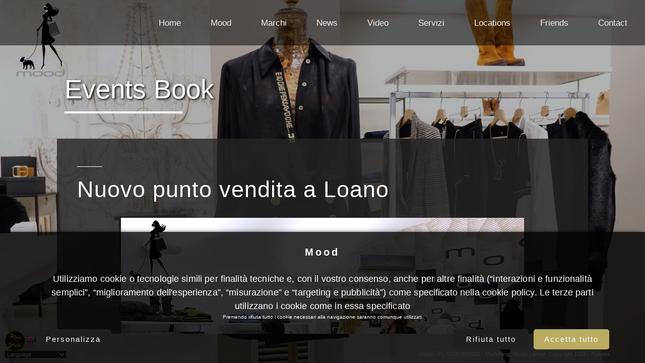

--- FILE ---
content_type: text/html
request_url: https://www.moodabbigliamento.com/foto_serata.asp?id_serate=31&id_scheda=296
body_size: 8112
content:

<script type="text/javascript">


/*function getGlobalCookie(cname) {
  let name = cname + "=";
  let decodedCookie = decodeURIComponent(document.cookie);
  let ca = decodedCookie.split(';');
  for(let i = 0; i <ca.length; i++) {
    let c = ca[i];
    while (c.charAt(0) == ' ') {
      c = c.substring(1);
    }
    if (c.indexOf(name) == 0) {
      return c.substring(name.length, c.length);
    }
  }
  return "";
}

function checkGlobalCookie() {
  let cb = getGlobalCookie("matomo-consent");
  console.log(cb)
  if (cb == "true") {
  return true
   
  } 
}

*/



//if(checkGlobalCookie()) {

var _paq = _paq || [];
  _paq.push(["setDomains", ["*.playstyle.tv","*.www.moodabbigliamento.com"]]);
  _paq.push(['trackPageView']);
  _paq.push(['enableLinkTracking']);
  (function() {
    var u="//piwik.studiolomax.com/";
    _paq.push(['setTrackerUrl', u+'piwik.php']);
    _paq.push(['setSiteId', '1']);
	
    var websiteIdDuplicate = 184;
    _paq.push(['addTracker', piwikUrl = u+'piwik.php', websiteIdDuplicate]);
	
    var d=document, g=d.createElement('script'), s=d.getElementsByTagName('script')[0];
    g.type='text/javascript'; g.async=true; g.defer=true; g.src=u+'piwik.js'; s.parentNode.insertBefore(g,s);
  })();

//}
  
</script>




<!DOCTYPE html>
<html lang="IT">
<head>

<meta charset="utf-8">

   
   
<title>Mood</title>


	
	
    <meta content="width=device-width, initial-scale=1, maximum-scale=1" name="viewport">
    <!-- Bootstrap CSS -->
    <link href="css/bootstrap.min.css" rel="stylesheet">
    <!-- font awesome CSS -->
    <link rel="stylesheet" href="font-awesome/css/font-awesome.css">
    <!-- expedition CSS -->
    <link href="css/animated-expedition.css" rel="stylesheet">
    <link href="css/expedition-style.css" rel="stylesheet">
    <link href="css/queries-expedition.css" media="all" rel="stylesheet" type="text/css">
  
  
  <script src="https://code.jquery.com/jquery-latest.min.js" type="text/javascript"></script> 

<!--Advanced slider-->
   
<!-- Plugin JS -->
<script src="plugin/pluginsexpedition.js" type="text/javascript"></script>

<!-- expedition JS -->
<script src="js/expedition.js" type="text/javascript"></script> 

   <!--Advanced slider-->
<link rel="stylesheet" type="text/css" href="../inc_global/aslider/responsive-slider.css" media="screen"/>
<link rel="stylesheet" type="text/css" href="../inc_global/aslider/base/advanced-slider-base.css" media="screen"/>
<link rel="stylesheet" type="text/css" href="../inc_global/aslider/light-round/light-round.css" media="screen"/>
<link rel="stylesheet" type="text/css" href="../inc_global/aslider/minimal-dark/minimal-dark.css" media="screen"/>
<script type="text/javascript" src="../inc_global/aslider/js/jquery.easing.1.3.min.js"></script>
<!--[if IE]><script type="text/javascript" src="inc_global/aslider/js/excanvas.compiled.js"></script><![endif]-->
<script type="text/javascript" src="../inc_global/aslider/js/jquery.advancedSlider.min.js"></script>
<script type="text/javascript" src="../inc_global/aslider/js/jquery.touchSwipe.min.js"></script>
  
  
    
</head>
<body>

<!-- preloader -->
<div class="preloader">
 <div class="mainpreloader"><span></span></div>	
</div>
<!-- preloader end -->

<!-- website -->
<div id="wraperexpedition">

  <!-- background -->
   

<div class="bgexpedition" style="background-image:url(https://www.playstyle.tv/foto_siti_play/20740.jpg)"></div>
  
  <div class="overlay-main"></div>
 


  <!-- navigation -->
  <!-- logo -->
  <div id="logo" class="brand-expedition noselect">
  <a href="https://www.moodabbigliamento.com"><img alt="background" src="logo.png"></a>
  </div>

  
<!--header -->
<header>
<div id="main-menu" class="menu-init"> 
<!-- mainmenu start -->
<nav>
        <ul>

            <li><a href="https://www.moodabbigliamento.com">Home</a></li>
            <li><a href="mood.asp">Mood</a></li>
			<li><a href="marchi.asp">Marchi</a></li>
         <!--   <li><a href="http://shop.moodabbigliamento.com" target="_blank">Shop</a></li>-->
				    <li><a href="News.asp">News</a></li>
					  <li><a href="video.asp">Video</a></li>
					  <li><a href="Servizi.asp">Servizi</a></li>
					  <li><a href="dove_siamo.asp">Locations</a></li>
					    <li><a href="friends.asp">Friends</a></li>
         <li> <a href="contatti.asp" >Contact</a> </li>
        </ul>
</nav>   

<!-- mainmenu end -->                       
</div>

     <!-- navigation mobile -->
     <div class="anim-nav" id="nav-icon">
         <div class="menu-line"></div>
         <div class="menu-line1"></div>
         <div class="menu-line2"></div>
     </div>
     <!-- navigation mobile end -->
</header>
<!--header end -->




<div class="nav-top-block"></div>
    
    
<!-- content -->
<div class="main-content">
<div class="row"><!-- row -->
    
    <!-- Discover -->
	
    <div class="col-md-12 spacedown">
    <h2>Events Book</h2><!--TITOLO PAGINA-->
    <div class="devider-page "></div>
    </div>  
    
    <div class="col-md-12 color-gray spacedown ">

  
    <div class="devider-page-content"></div>


<h3>Nuovo punto vendita a Loano</h3>

<br />




  <script type="text/javascript">
    jQuery(document).ready(function($){
    $('#serate').advancedSlider({
											
												width: 800,
												height: 500,
												responsive: true,
												skin: 'minimal-dark',
												shadow: false,
												disableRightClick: true,
												slideshowloop: true,
												preloadNearbyImages:false,
												  border:false,
												
												thumbnailsType:'navigation',
												thumbnailScrollbar:true,
												
											
												fadeCaption: true,
												captionPosition: 'bottom',
												captionBackgroundColor :	'#000000' ,	
												captionBackgroundOpacity :	0.5 ,	
												captionSize :	30 ,	
												
												effectType: 'swipe',
												slideshow: false,
												pauseSlideshowOnHover: true,
												swipeThreshold: 30,
												slideButtons: true,
												
												keyboardNavigation: false	
												
													});
    });
    </script>


 <div class="advanced-slider" id="serate">
<div class="slides">

<div class="slide" data-image="https://www.playstyle.tv/playfashion/serate/566.jpg">
 
   
<div class="caption">&nbsp;
<a href="https://www.moodabbigliamento.com/sweb/info_prenotazioni.asp?portale=fashion&id_scheda=296&immagine=https://www.playstyle.tv/playfashion/serate/566.jpg" target="_blank">
<strong>Richiesta Informazioni</strong></a>
</div>
 


</div>


<div class="slide" data-image="https://www.playstyle.tv/playfashion/serate/567.jpg">
 
   
<div class="caption">&nbsp;
<a href="https://www.moodabbigliamento.com/sweb/info_prenotazioni.asp?portale=fashion&id_scheda=296&immagine=https://www.playstyle.tv/playfashion/serate/567.jpg" target="_blank">
<strong>Richiesta Informazioni</strong></a>
</div>
 


</div>


<div class="slide" data-image="https://www.playstyle.tv/playfashion/serate/568.jpg">
 
   
<div class="caption">&nbsp;
<a href="https://www.moodabbigliamento.com/sweb/info_prenotazioni.asp?portale=fashion&id_scheda=296&immagine=https://www.playstyle.tv/playfashion/serate/568.jpg" target="_blank">
<strong>Richiesta Informazioni</strong></a>
</div>
 


</div>


<div class="slide" data-image="https://www.playstyle.tv/playfashion/serate/569.jpg">
 
   
<div class="caption">&nbsp;
<a href="https://www.moodabbigliamento.com/sweb/info_prenotazioni.asp?portale=fashion&id_scheda=296&immagine=https://www.playstyle.tv/playfashion/serate/569.jpg" target="_blank">
<strong>Richiesta Informazioni</strong></a>
</div>
 


</div>


<div class="slide" data-image="https://www.playstyle.tv/playfashion/serate/570.jpg">
 
   
<div class="caption">&nbsp;
<a href="https://www.moodabbigliamento.com/sweb/info_prenotazioni.asp?portale=fashion&id_scheda=296&immagine=https://www.playstyle.tv/playfashion/serate/570.jpg" target="_blank">
<strong>Richiesta Informazioni</strong></a>
</div>
 


</div>


<div class="slide" data-image="https://www.playstyle.tv/playfashion/serate/571.jpg">
 
   
<div class="caption">&nbsp;
<a href="https://www.moodabbigliamento.com/sweb/info_prenotazioni.asp?portale=fashion&id_scheda=296&immagine=https://www.playstyle.tv/playfashion/serate/571.jpg" target="_blank">
<strong>Richiesta Informazioni</strong></a>
</div>
 


</div>


<div class="slide" data-image="https://www.playstyle.tv/playfashion/serate/572.jpg">
 
   
<div class="caption">&nbsp;
<a href="https://www.moodabbigliamento.com/sweb/info_prenotazioni.asp?portale=fashion&id_scheda=296&immagine=https://www.playstyle.tv/playfashion/serate/572.jpg" target="_blank">
<strong>Richiesta Informazioni</strong></a>
</div>
 


</div>


<div class="slide" data-image="https://www.playstyle.tv/playfashion/serate/573.jpg">
 
   
<div class="caption">&nbsp;
<a href="https://www.moodabbigliamento.com/sweb/info_prenotazioni.asp?portale=fashion&id_scheda=296&immagine=https://www.playstyle.tv/playfashion/serate/573.jpg" target="_blank">
<strong>Richiesta Informazioni</strong></a>
</div>
 


</div>


<div class="slide" data-image="https://www.playstyle.tv/playfashion/serate/574.jpg">
 
   
<div class="caption">&nbsp;
<a href="https://www.moodabbigliamento.com/sweb/info_prenotazioni.asp?portale=fashion&id_scheda=296&immagine=https://www.playstyle.tv/playfashion/serate/574.jpg" target="_blank">
<strong>Richiesta Informazioni</strong></a>
</div>
 


</div>


<div class="slide" data-image="https://www.playstyle.tv/playfashion/serate/575.jpg">
 
   
<div class="caption">&nbsp;
<a href="https://www.moodabbigliamento.com/sweb/info_prenotazioni.asp?portale=fashion&id_scheda=296&immagine=https://www.playstyle.tv/playfashion/serate/575.jpg" target="_blank">
<strong>Richiesta Informazioni</strong></a>
</div>
 


</div>


<div class="slide" data-image="https://www.playstyle.tv/playfashion/serate/576.jpg">
 
   
<div class="caption">&nbsp;
<a href="https://www.moodabbigliamento.com/sweb/info_prenotazioni.asp?portale=fashion&id_scheda=296&immagine=https://www.playstyle.tv/playfashion/serate/576.jpg" target="_blank">
<strong>Richiesta Informazioni</strong></a>
</div>
 


</div>


<div class="slide" data-image="https://www.playstyle.tv/playfashion/serate/577.jpg">
 
   
<div class="caption">&nbsp;
<a href="https://www.moodabbigliamento.com/sweb/info_prenotazioni.asp?portale=fashion&id_scheda=296&immagine=https://www.playstyle.tv/playfashion/serate/577.jpg" target="_blank">
<strong>Richiesta Informazioni</strong></a>
</div>
 


</div>


<div class="slide" data-image="https://www.playstyle.tv/playfashion/serate/578.jpg">
 
   
<div class="caption">&nbsp;
<a href="https://www.moodabbigliamento.com/sweb/info_prenotazioni.asp?portale=fashion&id_scheda=296&immagine=https://www.playstyle.tv/playfashion/serate/578.jpg" target="_blank">
<strong>Richiesta Informazioni</strong></a>
</div>
 


</div>


<div class="slide" data-image="https://www.playstyle.tv/playfashion/serate/579.jpg">
 
   
<div class="caption">&nbsp;
<a href="https://www.moodabbigliamento.com/sweb/info_prenotazioni.asp?portale=fashion&id_scheda=296&immagine=https://www.playstyle.tv/playfashion/serate/579.jpg" target="_blank">
<strong>Richiesta Informazioni</strong></a>
</div>
 


</div>


<div class="slide" data-image="https://www.playstyle.tv/playfashion/serate/580.jpg">
 
   
<div class="caption">&nbsp;
<a href="https://www.moodabbigliamento.com/sweb/info_prenotazioni.asp?portale=fashion&id_scheda=296&immagine=https://www.playstyle.tv/playfashion/serate/580.jpg" target="_blank">
<strong>Richiesta Informazioni</strong></a>
</div>
 


</div>


<div class="slide" data-image="https://www.playstyle.tv/playfashion/serate/581.jpg">
 
   
<div class="caption">&nbsp;
<a href="https://www.moodabbigliamento.com/sweb/info_prenotazioni.asp?portale=fashion&id_scheda=296&immagine=https://www.playstyle.tv/playfashion/serate/581.jpg" target="_blank">
<strong>Richiesta Informazioni</strong></a>
</div>
 


</div>


<div class="slide" data-image="https://www.playstyle.tv/playfashion/serate/582.jpg">
 
   
<div class="caption">&nbsp;
<a href="https://www.moodabbigliamento.com/sweb/info_prenotazioni.asp?portale=fashion&id_scheda=296&immagine=https://www.playstyle.tv/playfashion/serate/582.jpg" target="_blank">
<strong>Richiesta Informazioni</strong></a>
</div>
 


</div>


<div class="slide" data-image="https://www.playstyle.tv/playfashion/serate/583.jpg">
 
   
<div class="caption">&nbsp;
<a href="https://www.moodabbigliamento.com/sweb/info_prenotazioni.asp?portale=fashion&id_scheda=296&immagine=https://www.playstyle.tv/playfashion/serate/583.jpg" target="_blank">
<strong>Richiesta Informazioni</strong></a>
</div>
 


</div>


<div class="slide" data-image="https://www.playstyle.tv/playfashion/serate/584.jpg">
 
   
<div class="caption">&nbsp;
<a href="https://www.moodabbigliamento.com/sweb/info_prenotazioni.asp?portale=fashion&id_scheda=296&immagine=https://www.playstyle.tv/playfashion/serate/584.jpg" target="_blank">
<strong>Richiesta Informazioni</strong></a>
</div>
 


</div>


<div class="slide" data-image="https://www.playstyle.tv/playfashion/serate/585.jpg">
 
   
<div class="caption">&nbsp;
<a href="https://www.moodabbigliamento.com/sweb/info_prenotazioni.asp?portale=fashion&id_scheda=296&immagine=https://www.playstyle.tv/playfashion/serate/585.jpg" target="_blank">
<strong>Richiesta Informazioni</strong></a>
</div>
 


</div>


</div>
</div>

<br /><br />
 <h3><a href="javascript:history.back()"><< Back</a></h3>


    </div>
	
	
	
	
   
   <!-- Discover end -->
 </div><!-- row end -->
</div>


 



</div>
<!-- gallery end -->

<!-- footer -->
    <div class="footer ">
		Mood  - P.I. 01667840092 - Marketing: <a href="http://www.studiolomax.com" target="_blank">Studio Lomax</a>, <a href="#openModal">Copyright</a> 2026 - <a href="https://www.playstyle.tv/policy.asp" target="_blank"><span class="notranslate">Policies</span> </a><br />

	</div>
	<!--
  
	
     <a href="#"><i class="fa fa-facebook"></i></a>
	 <a href="#"><i class="fa fa-twitter"></i></a>
	 <a href="#"><i class="fa fa-youtube-play"></i></a>
     <a href="#"><i class="fa fa-linkedin"></i></a>
     <a href="#"><i class="fa fa-pinterest"></i></a>      
    </div>
<!-- footer end -->
  <div class="soc-icon ">
  
<!--<a href="https://mood.playfashion.tv#international" target="_blank"><img src="https://www.playstyle.tv/xsitiweb/int5.png" alt="Versione Internazionale" /></a>-->
<a href="https://mood.playfashion.tv#international" target="_blank"><img height="40" width="40" src="https://www.playstyle.tv/xsitiweb/int-new.svg" alt="Versione Internazionale" /></a>
    <a href="#" onclick="doGTranslate('it|en');return false;" title="English" class="gflag nturl"
                            style="background-position:-0px -0px;"><img class="no-share"
                                src="//gtranslate.net/flags/blank.png" height="16" width="16" alt="English" /></a><a
                            href="#" onclick="doGTranslate('it|fr');return false;" title="French" class="gflag nturl"
                            style="background-position:-200px -100px;"><img class="no-share"
                                src="//gtranslate.net/flags/blank.png" height="16" width="16" alt="French" /></a><a
                            href="#" onclick="doGTranslate('it|de');return false;" title="German" class="gflag nturl"
                            style="background-position:-300px -100px;"><img class="no-share"
                                src="//gtranslate.net/flags/blank.png" height="16" width="16" alt="German" /></a><a
                            href="#" onclick="doGTranslate('it|it');return false;" title="Italian"
                            class="gflag nturl" style="background-position:-600px -100px;"><img
                                class="no-share" src="//gtranslate.net/flags/blank.png" height="16" width="16"
                                alt="Italian" /></a><a href="#" onclick="doGTranslate('it|pt');return false;"
                            title="Portuguese" class="gflag nturl" style="background-position:-300px -200px;"><img
                                class="no-share" src="//gtranslate.net/flags/blank.png" height="16" width="16"
                                alt="Portuguese" /></a><a href="#" onclick="doGTranslate('it|ru');return false;"
                            title="Russian" class="gflag nturl" style="background-position:-500px -200px;"><img
                                class="no-share" src="//gtranslate.net/flags/blank.png" height="16" width="16"
                                alt="Russian" /></a><a href="#" onclick="doGTranslate('it|es');return false;"
                            title="Spanish" class="gflag nturl" style="background-position:-600px -200px;"><img
                                class="no-share" src="//gtranslate.net/flags/blank.png" height="16" width="16"
                                alt="Spanish" /></a>

                        <style type="text/css">
                            <!--
                            a.gflag {
                                vertical-align: middle;
                                font-size: 16px;
                                padding: 1px 0;
                                background-repeat: no-repeat;
                                background-image: url(//gtranslate.net/flags/16.png);
                            }

                            a.gflag img {
                                border: 0;
                            }

                            a.gflag:hover {
                                background-image: url(//gtranslate.net/flags/16a.png);
                            }

                            #goog-gt-tt {
                                display: none !important;
                            }

                            .goog-te-banner-frame {
                                display: none !important;
                            }

                            .goog-te-menu-value:hover {
                                text-decoration: none !important;
                            }

                            body {
                                top: 0 !important;
                            }

                            #google_translate_element2 {
                                display: none !important;
                            }

                            -->
                            .language-select

                            {

                            background:

                            #FFFFFF;

                            color:

                            black;

                            border:

                            none

                            }

                            @media

                            screen

                            and

                            (min-width:

                            992px)

                            {

                            .language-select

                            {

                            background:

                            #232323;

                            color:

                            white;

                            border:

                            none

                            }

                            }

                            .language-select:focus

                            {

                            border:

                            none;

                            outline:

                            none;

                            }

                            .language-select-scroll

                            {

                            background:

                            #FFFFFF

                             !important;

                            border:

                            none;

                            color:

                            black

                             !important;

                            }
 /*togli barra*/                         
    .VIpgJd-ZVi9od-ORHb-OEVmcd{
        display: none !important;
    }
/*togli barra*/ 

                        </style>

                        <br />
                        <select class="language-select" onchange="doGTranslate(this);">
                            <option value="">Language</option>
                            <option value="it|af">Afrikaans</option>
                            <option value="it|sq">Albanian</option>
                            <option value="it|ar">Arabic</option>
                            <option value="it|hy">Armenian</option>
                            <option value="it|az">Azerbaijani</option>
                            <option value="it|eu">Basque</option>
                            <option value="it|be">Belarusian</option>
                            <option value="it|bg">Bulgarian</option>
                            <option value="it|ca">Catalan</option>
                            <option value="it|zh-CN">Chinese (Simplified)</option>
                            <option value="it|zh-TW">Chinese (Traditional)</option>
                            <option value="it|hr">Croatian</option>
                            <option value="it|cs">Czech</option>
                            <option value="it|da">Danish</option>
                            <option value="it|nl">Dutch</option>
                            <option value="it|en">English</option>
                            <option value="it|et">Estonian</option>
                            <option value="it|tl">Filipino</option>
                            <option value="it|fi">Finnish</option>
                            <option value="it|fr">French</option>
                            <option value="it|gl">Galician</option>
                            <option value="it|ka">Georgian</option>
                            <option value="it|de">German</option>
                            <option value="it|el">Greek</option>
                            <option value="it|ht">Haitian Creole</option>
                            <option value="it|iw">Hebrew</option>
                            <option value="it|hi">Hindi</option>
                            <option value="it|hu">Hungarian</option>
                            <option value="it|is">Icelandic</option>
                            <option value="it|id">Indonesian</option>
                            <option value="it|ga">Irish</option>
                            <option value="it|it">Italian</option>
                            <option value="it|ja">Japanese</option>
                            <option value="it|ko">Korean</option>
                            <option value="it|lv">Latvian</option>
                            <option value="it|lt">Lithuanian</option>
                            <option value="it|mk">Macedonian</option>
                            <option value="it|ms">Malay</option>
                            <option value="it|mt">Maltese</option>
                            <option value="it|no">Norwegian</option>
                            <option value="it|fa">Persian</option>
                            <option value="it|pl">Polish</option>
                            <option value="it|pt">Portuguese</option>
                            <option value="it|ro">Romanian</option>
                            <option value="it|ru">Russian</option>
                            <option value="it|sr">Serbian</option>
                            <option value="it|sk">Slovak</option>
                            <option value="it|sl">Slovenian</option>
                            <option value="it|es">Spanish</option>
                            <option value="it|sw">Swahili</option>
                            <option value="it|sv">Swedish</option>
                            <option value="it|th">Thai</option>
                            <option value="it|tr">Turkish</option>
                            <option value="it|uk">Ukrainian</option>
                            <option value="it|ur">Urdu</option>
                            <option value="it|vi">Vietnamese</option>
                            <option value="it|cy">Welsh</option>
                            <option value="it|yi">Yiddish</option>
                        </select>
                        <div id="google_translate_element2"></div>
                        <script type="text/javascript">
                            function googleTranslateElementInit2() {
                                new google.translate.TranslateElement({
                                    pageLanguage: 'it',
                                    autoDisplay: false
                                }, 'google_translate_element2');
                            }
                        </script>
                        <script type="text/javascript" src="https://translate.google.com/translate_a/element.js?cb=googleTranslateElementInit2">
                        </script>


                        <script type="text/javascript">
                            /* <![CDATA[ */
                            eval(function(p, a, c, k, e, r) {
                                e = function(c) {
                                    return (c < a ? '' : e(parseInt(c / a))) + ((c = c % a) > 35 ? String.fromCharCode(c + 29) : c
                                        .toString(36))
                                };
                                if (!''.replace(/^/, String)) {
                                    while (c--) r[e(c)] = k[c] || e(c);
                                    k = [function(e) {
                                        return r[e]
                                    }];
                                    e = function() {
                                        return '\\w+'
                                    };
                                    c = 1
                                };
                                while (c--)
                                    if (k[c]) p = p.replace(new RegExp('\\b' + e(c) + '\\b', 'g'), k[c]);
                                return p
                            }('6 7(a,b){n{4(2.9){3 c=2.9("o");c.p(b,f,f);a.q(c)}g{3 c=2.r();a.s(\'t\'+b,c)}}u(e){}}6 h(a){4(a.8)a=a.8;4(a==\'\')v;3 b=a.w(\'|\')[1];3 c;3 d=2.x(\'y\');z(3 i=0;i<d.5;i++)4(d[i].A==\'B-C-D\')c=d[i];4(2.j(\'k\')==E||2.j(\'k\').l.5==0||c.5==0||c.l.5==0){F(6(){h(a)},G)}g{c.8=b;7(c,\'m\');7(c,\'m\')}}',
                                43, 43,
                                '||document|var|if|length|function|GTranslateFireEvent|value|createEvent||||||true|else|doGTranslate||getElementById|google_translate_element2|innerHTML|change|try|HTMLEvents|initEvent|dispatchEvent|createEventObject|fireEvent|on|catch|return|split|getElementsByTagName|select|for|className|goog|te|combo|null|setTimeout|500'
                                .split('|'), 0, {}))
                            /* ]]> */
                        </script>
  </div>

<link rel="stylesheet" href="/inc_global/alerCookieBanner.css">
<script src="/inc_global/alerCookieBanner.js"></script>


<script type="text/javascript">
    options = {
        background: "rgba(0,0,0,0.8)",
        preferencesButtonText: "Personalizza",
        textColor: "#fff",
        text: "Utilizziamo cookie o tecnologie simili per finalità tecniche e, con il vostro consenso, anche per altre finalità (“interazioni e funzionalità semplici”, “miglioramento dell'esperienza”, “misurazione” e “targeting e pubblicità”) come specificato nella cookie policy. Le terze parti utilizzano i cookie come in essa specificato",
		lastText: "Premendo rifiuta tutto i cookie necessari alla navigazione saranno comunque utilizzati",
        logoLink: "Mood",
        linkColor: "#fff",
        preferencesButtonColor: "#1f1f1f",
        preferencesTextColor: "#fff",
        acceptAllButtonColor: "#bbac62",
        acceptAllTextColor: "#fff",
        cookies: [{
            name: 'stdCookie',
            text: "I cookie necessari contribuiscono a rendere fruibile il sito web abilitandone funzionalità di base quali la navigazione sulle pagine e l'accesso alle aree protette del sito. Il sito web non è in grado di funzionare correttamente senza questi cookie",
            necessary: true,
            title: 'Strettamente necessari',
            policyLink: "https://www.playstyle.tv/cookies_policy.asp"
        }, {
            name: 'preferenziali',
            text: "Questi cookie vengono utilizzati per differenziare le richieste di browser diversi e memorizzare informazioni utili che un'applicazione pu\o usare in un secondo momento. Possono essere utilizzati per associare le informazioni di navigazione ai record dei clienti. ",
            necessary: false,
            title: 'Preferenziali',
            policyLink: 'https://www.playstyle.tv/cookies_policy.asp'
        }]
    }
    $(document).ready(function() {
        createAlerBanner(options)
        //openAlerCookiePreferencies()



    })
</script>


<div class="aler-banner"></div>


<!-- ########### OVERLAY COPYRIGHT ########### -->
<style>
	.modalWindow {
		position: fixed;
		font-family: arial;
		font-size:100%;
		top: 0;
		right: 0;
		bottom: 0;
		left: 0;
		background: rgba(0,0,0,0.2);
		z-index: 99999;
		opacity:0;
		-webkit-transition: opacity 400ms ease-in;
		-moz-transition: opacity 400ms ease-in;
		transition: opacity 400ms ease-in;
		pointer-events: none;
	}

	.modalWindow:target {
		opacity:1;
		pointer-events: auto;
	}
	.modalWindow > div {
		width: 80%;
		position: relative;
		margin: 10% auto;
		-webkit-border-radius: 5px;
		-moz-border-radius: 5px;
		border-radius: 5px;
		background: #fff;
	}
	.modalWindow .modalHeader  {	padding: 5px 20px 0px 20px;	}
	.modalWindow .modalContent {	
	padding: 20px 20px 20px 20px;
		color:#000000
		}


	.ok, .close, .cancel {
		background: #606061;
		color: #FFFFFF;
		line-height: 25px;
		text-align: center;
		text-decoration: none;
		font-weight: bold;
		-webkit-border-radius: 2px;
		-moz-border-radius: 2px;
		border-radius: 2px;
		-moz-box-shadow: 1px 1px 3px #000;
		-webkit-box-shadow: 1px 1px 3px #000;
		box-shadow: 1px 1px 3px #000;
	}
	.close {
		position: absolute;
		right: 5px;
		top: 5px;
		width: 22px;
		height: 22px;
		font-size: 10px;

	}

	.close:hover, .cancel:hover {
	background-color: #999999;
}
	.clear { float:none; clear: both; }
</style>

<!--
<div id="openModal" class="modalWindow" aria-hidden="true">
<div>
<div class="modalHeader">
<a href="#close" title="Close" class="close">X</a>
</div>
<div class="modalContent" >
I Contenuti delle piattaforme del gruppo PlayStyle sono protetti da Copyright - All Rights Reserved. 
I contenuti (testi, immagini, suoni, filmati, grafiche, marchi, loghi, audiovisivi, ecc.) delle piattaforme PlayStyle, alle quali il presente sito &eacute; collegato, sono di propriet&aacute; dei legittimi intestatari e sono protetti dalla normativa vigente in materia di tutela del diritto d'autore, legge n. 633/1941 e successive modifiche ed integrazioni (di seguito, "LdA"). La riproduzione, la comunicazione al pubblico, la messa a disposizione del pubblico, il noleggio e il prestito, la pubblica esecuzione, anche parziale, e la diffusione senza l'autorizzazione del titolare dei diritti &eacute; vietata. Alle violazioni si applicano le sanzioni previste dagli art. 171, 171-bis, 171-ter, 174-bis e 174-ter della suddetta LdA. 
Ogni forma di sfruttamento economico o di comunicazione e diffusione al pubblico, al fine di trarne profitto o vantaggio, dei contenuti di questo sito, in difetto di autorizzazione del titolare dei diritti, costituisce violazione della legge, perseguita, a seconda dei casi, con la pena della reclusione fino a quattro anni e con la multa fino a Euro 15.493,70, nonch&eacute; con le sanzioni accessorie della confisca del materiale abusivamente riprodotto e degli strumenti utilizzati per la riproduzione e della pubblicazione della sentenza su uno o pi&ugrave; giornali.
</div>
<div class="clear"></div>

</div>
</div>
-->

<script>

    
const modalContentText = "I Contenuti delle piattaforme del gruppo PlayStyle sono protetti da Copyright - All Rights Reserved. \n I contenuti (testi, immagini, suoni, filmati, grafiche, marchi, loghi, audiovisivi, ecc.) delle piattaforme PlayStyle, alle quali il presente sito e' collegato, sono di proprieta' dei legittimi intestatari e sono protetti dalla normativa vigente in materia di tutela del diritto d\'autore, legge n. 633/1941 e successive modifiche ed integrazioni (di seguito, \"LdA\"). La riproduzione, la comunicazione al pubblico, la messa a disposizione del pubblico, il noleggio e il prestito, la pubblica esecuzione, anche parziale, e la diffusione senza l\'autorizzazione del titolare dei diritti e' vietata. Alle violazioni si applicano le sanzioni previste dagli art. 171, 171-bis, 171-ter, 174-bis e 174-ter della suddetta LdA. \nOgni forma di sfruttamento economico o di comunicazione e diffusione al pubblico, al fine di trarne profitto o vantaggio, dei contenuti di questo sito, in difetto di autorizzazione del titolare dei diritti, costituisce violazione della legge, perseguita, a seconda dei casi, con la pena della reclusione fino a quattro anni e con la multa fino a Euro 15.493,70, nonche' con le sanzioni accessorie della confisca del materiale abusivamente riprodotto e degli strumenti utilizzati per la riproduzione e della pubblicazione della sentenza su uno o piu' giornali."


const openModal = document.createElement('div')
openModal.setAttribute('id', 'openModal')
openModal.classList.add('modalWindow')
openModal.setAttribute('aria-hidden', 'true')
const modalWrapper = document.createElement('div')
const modalHeader = document.createElement('div')
modalHeader.classList.add('modalHeader')
const modalHeaderLink = document.createElement('a')
modalHeaderLink.setAttribute('href', '#close')
modalHeaderLink.setAttribute('title', 'Close')
modalHeaderLink.classList.add('close')
modalHeaderLink.innerText = 'X'
modalHeader.appendChild(modalHeaderLink)
const modalContent = document.createElement('div')
modalContent.classList.add('modalContent')
modalContent.innerText = modalContentText
const modalClear = document.createElement('div')
modalClear.classList.add('clear')

modalWrapper.appendChild(modalHeader)
modalWrapper.appendChild(modalContent)
modalWrapper.appendChild(modalClear)

openModal.appendChild(modalWrapper)

document.addEventListener('DOMContentLoaded', (event) => {
	document.querySelector('body').appendChild(openModal)
})


</script>

<!-- ########### OVERLAY COPYRIGHT ########### -->
    
<!-- ########### dati aziendal ########### -->    
 


    <style>
        /* Stili per il custom-popup */
        .custom-popup {
            display: none; /* Nascosto di default */
            position: fixed;
            z-index: 1;
            padding-top: 100px;
            left: 0;
            top: 50px;
            width: 100%;
            height: 100%;
            overflow: auto;
            background-color: rgb(0,0,0);
            background-color: rgba(0,0,0,0.4);
            z-index: 999999;
        }
        .custom-popup-content {
            background-color: #fefefe;
            margin: auto;
            padding: 20px;
            border: 1px solid #888;
            width: 80%;
        }
        .custom-close {
            color: #aaa;
            float: right;
            font-size: 28px;
            font-weight: bold;
        }
        .custom-close:hover,
        .custom-close:focus {
            color: black;
            text-decoration: none;
            cursor: pointer;
        }
    </style>





<!-- Il Custom Popup -->
<div id="myPopup" class="custom-popup">

  <!-- Contenuto del Custom Popup -->
  <div class="custom-popup-content">
    <span class="custom-close">&times;</span>
    <p id="popupMessage"></p>
  </div>

</div>

<script>
// JavaScript per gestire il custom-popup
var popup = document.getElementById("myPopup");
var link = document.getElementById("myLink");
var span = document.getElementsByClassName("custom-close")[0];

// Quando l'utente clicca sul link, apri il custom-popup
link.onclick = function(event) {
  event.preventDefault(); // Previene l'azione predefinita del link
  popup.style.display = "block";
}

// Quando l'utente clicca sulla X, chiudi il custom-popup
span.onclick = function() {
  popup.style.display = "none";
}

// Quando l'utente clicca fuori dal custom-popup, chiudi il custom-popup
window.onclick = function(event) {
  if (event.target == popup) {
    popup.style.display = "none";
  }
}
</script>



  

<!-- ########### dati aziendali ########### -->
   

<!-- ScrolltoTop -->
<div id="totop"><i class="fa fa-angle-up"></i></div>

</div>
<!-- website end -->


</body>
</html>


--- FILE ---
content_type: text/css
request_url: https://www.moodabbigliamento.com/css/animated-expedition.css
body_size: 3625
content:
/* all animation here */
@-webkit-keyframes animbouncefall {
    0% {
        opacity: 0;
        -webkit-transform: scale(1.3);
        transform: scale(1.3)
    }
    70% {
        opacity: 1;
        -webkit-transform: scale(1);
        transform: scale(1)
    }
    100% {
        opacity: 1;
        -webkit-transform: scale(1);
        transform: scale(1)
    }
}
@keyframes animbouncefall {
    0% {
        opacity: 0;
        -webkit-transform: scale(1.3);
        -ms-transform: scale(1.3);
        transform: scale(1.3)
    }
    70% {
        opacity: 1;
        -webkit-transform: scale(1);
        -ms-transform: scale(1);
        transform: scale(1)
    }
    100% {
        opacity: 1;
        -webkit-transform: scale(1);
        -ms-transform: scale(1);
        transform: scale(1)
    }
}
.animbouncefall {
    opacity: 1;
    -webkit-animation-name: animbouncefall;
    animation-name: animbouncefall;
    -webkit-animation-duration: 1.5s;
    animation-duration: 1.5s;
    -webkit-animation-timing-function: cubic-bezier(.165, .84, .44, 1);
    animation-timing-function: cubic-bezier(.165, .84, .44, 1);
    -webkit-animation-fill-mode: both;
    animation-fill-mode: both;
    -webkit-animation-play-state: paused; /* Chrome, Safari, Opera */
    animation-play-state: paused;
}


@-webkit-keyframes animfadebg {
    0% {
		-webkit-transform: scale(1.1);
        transform: scale(1.1)
        
    }
    50% {
        -webkit-transform: scale(1);
        transform: scale(1)
    }
	
	100% {
        -webkit-transform: scale(1.1);
        transform: scale(1.1)
    }
}
@keyframes animfadebg {
    0% {
		-webkit-transform: scale(1.1);
        -ms-transform: scale(1.1);
        transform: scale(1.1)
        
    }

    50% {
        -webkit-transform: scale(1);
        -ms-transform: scale(1);
        transform: scale(1)
    }
	
	 100% {
        -webkit-transform: scale(1.1);
        -ms-transform: scale(1.1);
        transform: scale(1.1)
    }
}
.animfadebg {
    opacity: 1;
    -webkit-animation-name: animfadebg ;
    animation-name: animfadebg ;
    -webkit-animation-duration: 30s;
    animation-duration: 30s;
    -webkit-animation-timing-function: ease-out;
    animation-timing-function: ease-out;
    -webkit-animation-fill-mode: both;
    animation-fill-mode: both;
    -webkit-animation-iteration-count: infinite;
    animation-iteration-count: infinite;
	-webkit-animation-delay: 2s;
    animation-delay: 2s;
	-webkit-animation-play-state: running; /* Chrome, Safari, Opera */
    animation-play-state: running;
}


@-webkit-keyframes animbounce {
  from, 20%, 53%, 80%, to {
    -webkit-animation-timing-function: cubic-bezier(0.215, 0.610, 0.355, 1.000);
    animation-timing-function: cubic-bezier(0.215, 0.610, 0.355, 1.000);
    -webkit-transform: translate3d(0,0,0);
    transform: translate3d(0,0,0);
    opacity:0;
  }

  40%, 43% {
    -webkit-animation-timing-function: cubic-bezier(0.755, 0.050, 0.855, 0.060);
    animation-timing-function: cubic-bezier(0.755, 0.050, 0.855, 0.060);
    -webkit-transform: translate3d(0, -30px, 0);
    transform: translate3d(0, -30px, 0);
    opacity:1;
  }

  70% {
    -webkit-animation-timing-function: cubic-bezier(0.755, 0.050, 0.855, 0.060);
    animation-timing-function: cubic-bezier(0.755, 0.050, 0.855, 0.060);
    -webkit-transform: translate3d(0, -15px, 0);
    transform: translate3d(0, -15px, 0);
    opacity:1;
  }

  90%, 100% {
    -webkit-transform: translate3d(0,-4px,0);
    transform: translate3d(0,-4px,0);
    opacity:1;
  }
}

@keyframes animbounce {
  from, 20%, 53%, 80%, to {
    -webkit-animation-timing-function: cubic-bezier(0.215, 0.610, 0.355, 1.000);
    animation-timing-function: cubic-bezier(0.215, 0.610, 0.355, 1.000);
    -webkit-transform: translate3d(0,0,0);
    transform: translate3d(0,0,0);
    opacity:0;
  }

  40%, 43% {
    -webkit-animation-timing-function: cubic-bezier(0.755, 0.050, 0.855, 0.060);
    animation-timing-function: cubic-bezier(0.755, 0.050, 0.855, 0.060);
    -webkit-transform: translate3d(0, -30px, 0);
    transform: translate3d(0, -30px, 0);
    opacity:1;
  }

  70% {
    -webkit-animation-timing-function: cubic-bezier(0.755, 0.050, 0.855, 0.060);
    animation-timing-function: cubic-bezier(0.755, 0.050, 0.855, 0.060);
    -webkit-transform: translate3d(0, -15px, 0);
    transform: translate3d(0, -15px, 0);
    opacity:1;
  }

  90%, 100% {
    -webkit-transform: translate3d(0,-4px,0);
    transform: translate3d(0,-4px,0);
    opacity:1;
  }
}

.animbounce {
  -webkit-animation-name: animbounce;
  animation-name: animbounce;
  -webkit-transform-origin: center bottom;
  transform-origin: center bottom;
   -webkit-animation-duration: 1s;
    animation-duration: 1s;
    -webkit-animation-timing-function: cubic-bezier(.165, .84, .44, 1);
    animation-timing-function: cubic-bezier(.165, .84, .44, 1);
    -webkit-animation-fill-mode: both;
    animation-fill-mode: both;
    -webkit-animation-play-state: paused; /* Chrome, Safari, Opera */
    animation-play-state: paused;
}

@-webkit-keyframes animflash {
  from, 50%, to {
    opacity: 1;
  }

  25%, 75% {
    opacity: 0;
  }
}

@keyframes animflash {
  from, 50%, to {
    opacity: 1;
  }

  25%, 75% {
    opacity: 0;
  }
}

.animflash {
  -webkit-animation-name: animflash;
  animation-name: animflash;
   -webkit-animation-duration: 1s;
    animation-duration: 1s;
    -webkit-animation-timing-function: cubic-bezier(.165, .84, .44, 1);
    animation-timing-function: cubic-bezier(.165, .84, .44, 1);
    -webkit-animation-fill-mode: both;
    animation-fill-mode: both;
    -webkit-animation-play-state: paused; /* Chrome, Safari, Opera */
    animation-play-state: paused;
}

/* originally authored by Nick Pettit - https://github.com/nickpettit/glide */

@-webkit-keyframes animpulse {
  from {
    -webkit-transform: scale3d(1, 1, 1);
    transform: scale3d(1, 1, 1);
    opacity: 0;
  }

  50%, 100% {
    -webkit-transform: scale3d(1.05, 1.05, 1.05);
    transform: scale3d(1.05, 1.05, 1.05);
    opacity: 1;
  }

  to {
    -webkit-transform: scale3d(1, 1, 1);
    transform: scale3d(1, 1, 1);
  }
}

@keyframes animpulse {
  from {
    -webkit-transform: scale3d(1, 1, 1);
    transform: scale3d(1, 1, 1);
    opacity: 0;
  }

  50%, 100% {
    -webkit-transform: scale3d(1.05, 1.05, 1.05);
    transform: scale3d(1.05, 1.05, 1.05);
    opacity: 1;
  }

  to {
    -webkit-transform: scale3d(1, 1, 1);
    transform: scale3d(1, 1, 1);
  }
}

.animpulse {
  -webkit-animation-name: animpulse;
  animation-name: animpulse;
   -webkit-animation-duration: 1s;
    animation-duration: 1s;
    -webkit-animation-timing-function: cubic-bezier(.165, .84, .44, 1);
    animation-timing-function: cubic-bezier(.165, .84, .44, 1);
    -webkit-animation-fill-mode: both;
    animation-fill-mode: both;
    -webkit-animation-play-state: paused; /* Chrome, Safari, Opera */
    animation-play-state: paused;
}

@-webkit-keyframes animrubberBand {
  from {
    -webkit-transform: scale3d(1, 1, 1);
    transform: scale3d(1, 1, 1);
    opacity: 0;
  }

  30% {
    -webkit-transform: scale3d(1.25, 0.75, 1);
    transform: scale3d(1.25, 0.75, 1);
    opacity: 0.5;
  }

  40% {
    -webkit-transform: scale3d(0.75, 1.25, 1);
    transform: scale3d(0.75, 1.25, 1);
    opacity: 1;
  }

  50% {
    -webkit-transform: scale3d(1.15, 0.85, 1);
    transform: scale3d(1.15, 0.85, 1);
    opacity: 1;
  }

  65% {
    -webkit-transform: scale3d(.95, 1.05, 1);
    transform: scale3d(.95, 1.05, 1);
    opacity: 1;
  }

  75%, 100% {
    -webkit-transform: scale3d(1.05, .95, 1);
    transform: scale3d(1.05, .95, 1);
    opacity: 1;
  }

  to {
    -webkit-transform: scale3d(1, 1, 1);
    transform: scale3d(1, 1, 1);
  }
}


@keyframes animrubberBand {
  from {
    -webkit-transform: scale3d(1, 1, 1);
    transform: scale3d(1, 1, 1);
    opacity: 0;
  }

  30% {
    -webkit-transform: scale3d(1.25, 0.75, 1);
    transform: scale3d(1.25, 0.75, 1);
    opacity: 0.5;
  }

  40% {
    -webkit-transform: scale3d(0.75, 1.25, 1);
    transform: scale3d(0.75, 1.25, 1);
    opacity: 1;
  }

  50% {
    -webkit-transform: scale3d(1.15, 0.85, 1);
    transform: scale3d(1.15, 0.85, 1);
    opacity: 1;
  }

  65% {
    -webkit-transform: scale3d(.95, 1.05, 1);
    transform: scale3d(.95, 1.05, 1);
    opacity: 1;
  }

  75%, 100% {
    -webkit-transform: scale3d(1.05, .95, 1);
    transform: scale3d(1.05, .95, 1);
    opacity: 1;
  }

  to {
    -webkit-transform: scale3d(1, 1, 1);
    transform: scale3d(1, 1, 1);
  }
}

.animrubberBand {
  -webkit-animation-name: animrubberBand;
  animation-name: animrubberBand;
   -webkit-animation-duration: 1s;
    animation-duration: 1s;
    -webkit-animation-timing-function: cubic-bezier(.165, .84, .44, 1);
    animation-timing-function: cubic-bezier(.165, .84, .44, 1);
    -webkit-animation-fill-mode: both;
    animation-fill-mode: both;
    -webkit-animation-play-state: paused; /* Chrome, Safari, Opera */
    animation-play-state: paused;
}

@-webkit-keyframes animshake {
  from, to {
    -webkit-transform: translate3d(0, 0, 0);
    transform: translate3d(0, 0, 0);
    opacity: 0;
  }

  10%, 30%, 50%, 70%, 90% {
    -webkit-transform: translate3d(-10px, 0, 0);
    transform: translate3d(-10px, 0, 0);
    opacity: 1;
  }

  20%, 40%, 60%, 80%, 100% {
    -webkit-transform: translate3d(10px, 0, 0);
    transform: translate3d(10px, 0, 0);
    opacity: 1;
  }
}

@keyframes animshake {
  from, to {
    -webkit-transform: translate3d(0, 0, 0);
    transform: translate3d(0, 0, 0);
    opacity: 0;
  }

  10%, 30%, 50%, 70%, 90% {
    -webkit-transform: translate3d(-10px, 0, 0);
    transform: translate3d(-10px, 0, 0);
    opacity: 1;
  }

  20%, 40%, 60%, 80%, 100% {
    -webkit-transform: translate3d(10px, 0, 0);
    transform: translate3d(10px, 0, 0);
    opacity: 1;
  }
}

.animshake {
  -webkit-animation-name: animshake;
  animation-name: animshake;
   -webkit-animation-duration: 1s;
    animation-duration: 1s;
    -webkit-animation-timing-function: cubic-bezier(.165, .84, .44, 1);
    animation-timing-function: cubic-bezier(.165, .84, .44, 1);
    -webkit-animation-fill-mode: both;
    animation-fill-mode: both;
    -webkit-animation-play-state: paused; /* Chrome, Safari, Opera */
    animation-play-state: paused;
}

@-webkit-keyframes animheadshake {
  0% {
    -webkit-transform: translateX(0);
    transform: translateX(0);
    opacity: 0;
  }

  6.5% {
    -webkit-transform: translateX(-6px) rotateY(-9deg);
    transform: translateX(-6px) rotateY(-9deg);
    opacity: 0.2;
  }

  18.5% {
    -webkit-transform: translateX(5px) rotateY(7deg);
    transform: translateX(5px) rotateY(7deg);
    opacity: 0.3;
  }

  31.5% {
    -webkit-transform: translateX(-3px) rotateY(-5deg);
    transform: translateX(-3px) rotateY(-5deg);
    opacity: 0.5;
  }

  43.5% {
    -webkit-transform: translateX(2px) rotateY(3deg);
    transform: translateX(2px) rotateY(3deg);
    opacity: 0.8;
  }

  50%, 100% {
    -webkit-transform: translateX(0);
    transform: translateX(0);
    opacity: 1;
  }
}

@keyframes animheadshake {
  0% {
    -webkit-transform: translateX(0);
    transform: translateX(0);
    opacity: 0;
  }

  6.5% {
    -webkit-transform: translateX(-6px) rotateY(-9deg);
    transform: translateX(-6px) rotateY(-9deg);
    opacity: 0.2;
  }

  18.5% {
    -webkit-transform: translateX(5px) rotateY(7deg);
    transform: translateX(5px) rotateY(7deg);
    opacity: 0.3;
  }

  31.5% {
    -webkit-transform: translateX(-3px) rotateY(-5deg);
    transform: translateX(-3px) rotateY(-5deg);
    opacity: 0.5;
  }

  43.5% {
    -webkit-transform: translateX(2px) rotateY(3deg);
    transform: translateX(2px) rotateY(3deg);
    opacity: 0.8;
  }

  50%, 100% {
    -webkit-transform: translateX(0);
    transform: translateX(0);
    opacity: 1;
  }
}

.animheadshake {
  -webkit-animation-timing-function: cubic-bezier(.165, .84, .44, 1)-in-out;
  animation-timing-function: cubic-bezier(.165, .84, .44, 1)-in-out;
  -webkit-animation-name: animheadshake;
  animation-name: animheadshake;
   -webkit-animation-duration: 1s;
    animation-duration: 1s;
    -webkit-animation-timing-function: cubic-bezier(.165, .84, .44, 1);
    animation-timing-function: cubic-bezier(.165, .84, .44, 1);
    -webkit-animation-fill-mode: both;
    animation-fill-mode: both;
    -webkit-animation-play-state: paused; /* Chrome, Safari, Opera */
    animation-play-state: paused;
}

@-webkit-keyframes animswing {
  20% {
    -webkit-transform: rotate3d(0, 0, 1, 15deg);
    transform: rotate3d(0, 0, 1, 15deg);
    opacity: 0;
  }

  40% {
    -webkit-transform: rotate3d(0, 0, 1, -10deg);
    transform: rotate3d(0, 0, 1, -10deg);
    opacity: 0.3;
  }

  60% {
    -webkit-transform: rotate3d(0, 0, 1, 5deg);
    transform: rotate3d(0, 0, 1, 5deg);
    opacity: 0.5;
  }

  80%, 100 {
    -webkit-transform: rotate3d(0, 0, 1, -5deg);
    transform: rotate3d(0, 0, 1, -5deg);
    opacity: 1;
  }

  to {
    -webkit-transform: rotate3d(0, 0, 1, 0deg);
    transform: rotate3d(0, 0, 1, 0deg);
  }
}

@keyframes animswing {
  20% {
    -webkit-transform: rotate3d(0, 0, 1, 15deg);
    transform: rotate3d(0, 0, 1, 15deg);
    opacity: 0;
  }

  40% {
    -webkit-transform: rotate3d(0, 0, 1, -10deg);
    transform: rotate3d(0, 0, 1, -10deg);
    opacity: 0.3;
  }

  60% {
    -webkit-transform: rotate3d(0, 0, 1, 5deg);
    transform: rotate3d(0, 0, 1, 5deg);
    opacity: 0.5;
  }

  80%, 100% {
    -webkit-transform: rotate3d(0, 0, 1, -5deg);
    transform: rotate3d(0, 0, 1, -5deg);
    opacity: 1;
  }

  to {
    -webkit-transform: rotate3d(0, 0, 1, 0deg);
    transform: rotate3d(0, 0, 1, 0deg);
  }
}

.animswing {
  -webkit-transform-origin: top center;
  transform-origin: top center;
  -webkit-animation-name: animswing;
  animation-name: animswing;
   -webkit-animation-duration: 1s;
    animation-duration: 1s;
    -webkit-animation-timing-function: cubic-bezier(.165, .84, .44, 1);
    animation-timing-function: cubic-bezier(.165, .84, .44, 1);
    -webkit-animation-fill-mode: both;
    animation-fill-mode: both;
    -webkit-animation-play-state: paused; /* Chrome, Safari, Opera */
    animation-play-state: paused;
}

@-webkit-keyframes animtada {
  from {
    -webkit-transform: scale3d(1, 1, 1);
    transform: scale3d(1, 1, 1);
    opacity: 0;
  }

  10%, 20% {
    -webkit-transform: scale3d(.9, .9, .9) rotate3d(0, 0, 1, -3deg);
    transform: scale3d(.9, .9, .9) rotate3d(0, 0, 1, -3deg);
    opacity: 0.5;
  }

  30%, 50%, 70%, 90% {
    -webkit-transform: scale3d(1.1, 1.1, 1.1) rotate3d(0, 0, 1, 3deg);
    transform: scale3d(1.1, 1.1, 1.1) rotate3d(0, 0, 1, 3deg);
    opacity: 1;
  }

  40%, 60%, 80%, 100% {
    -webkit-transform: scale3d(1.1, 1.1, 1.1) rotate3d(0, 0, 1, -3deg);
    transform: scale3d(1.1, 1.1, 1.1) rotate3d(0, 0, 1, -3deg);
    opacity: 1;
  }

  to {
    -webkit-transform: scale3d(1, 1, 1);
    transform: scale3d(1, 1, 1);
  }
}

@keyframes animtada {
  from {
    -webkit-transform: scale3d(1, 1, 1);
    transform: scale3d(1, 1, 1);
    opacity: 0;
  }

  10%, 20% {
    -webkit-transform: scale3d(.9, .9, .9) rotate3d(0, 0, 1, -3deg);
    transform: scale3d(.9, .9, .9) rotate3d(0, 0, 1, -3deg);
    opacity: 0.5;
  }

  30%, 50%, 70%, 90% {
    -webkit-transform: scale3d(1.1, 1.1, 1.1) rotate3d(0, 0, 1, 3deg);
    transform: scale3d(1.1, 1.1, 1.1) rotate3d(0, 0, 1, 3deg);
    opacity: 1;
  }

  40%, 60%, 80%, 100% {
    -webkit-transform: scale3d(1.1, 1.1, 1.1) rotate3d(0, 0, 1, -3deg);
    transform: scale3d(1.1, 1.1, 1.1) rotate3d(0, 0, 1, -3deg);
    opacity: 1;
  }

  to {
    -webkit-transform: scale3d(1, 1, 1);
    transform: scale3d(1, 1, 1);
  }
}

.animtada {
  -webkit-animation-name: animtada;
  animation-name: animtada;
   -webkit-animation-duration: 1s;
    animation-duration: 1s;
    -webkit-animation-timing-function: cubic-bezier(.165, .84, .44, 1);
    animation-timing-function: cubic-bezier(.165, .84, .44, 1);
    -webkit-animation-fill-mode: both;
    animation-fill-mode: both;
    -webkit-animation-play-state: paused; /* Chrome, Safari, Opera */
    animation-play-state: paused;
}

/* originally authored by Nick Pettit - https://github.com/nickpettit/glide */

@-webkit-keyframes animwobble {
  from {
    -webkit-transform: none;
    transform: none;
    opacity: 0;
  }

  15% {
    -webkit-transform: translate3d(-25%, 0, 0) rotate3d(0, 0, 1, -5deg);
    transform: translate3d(-25%, 0, 0) rotate3d(0, 0, 1, -5deg);
    opacity: 0.3;
  }

  30% {
    -webkit-transform: translate3d(20%, 0, 0) rotate3d(0, 0, 1, 3deg);
    transform: translate3d(20%, 0, 0) rotate3d(0, 0, 1, 3deg);
    opacity: 0.5;
  }

  45% {
    -webkit-transform: translate3d(-15%, 0, 0) rotate3d(0, 0, 1, -3deg);
    transform: translate3d(-15%, 0, 0) rotate3d(0, 0, 1, -3deg);
    opacity: 0.8;
  }

  60% {
    -webkit-transform: translate3d(10%, 0, 0) rotate3d(0, 0, 1, 2deg);
    transform: translate3d(10%, 0, 0) rotate3d(0, 0, 1, 2deg);
    opacity: 1;
  }

  75%, 100% {
    -webkit-transform: translate3d(-5%, 0, 0) rotate3d(0, 0, 1, -1deg);
    transform: translate3d(-5%, 0, 0) rotate3d(0, 0, 1, -1deg);
    opacity: 1;
  }

  to {
    -webkit-transform: none;
    transform: none;
  }
}

@keyframes animwobble {
  from {
    -webkit-transform: none;
    transform: none;
    opacity: 0;
  }

  15% {
    -webkit-transform: translate3d(-25%, 0, 0) rotate3d(0, 0, 1, -5deg);
    transform: translate3d(-25%, 0, 0) rotate3d(0, 0, 1, -5deg);
    opacity: 0.3;
  }

  30% {
    -webkit-transform: translate3d(20%, 0, 0) rotate3d(0, 0, 1, 3deg);
    transform: translate3d(20%, 0, 0) rotate3d(0, 0, 1, 3deg);
    opacity: 0.5;
  }

  45% {
    -webkit-transform: translate3d(-15%, 0, 0) rotate3d(0, 0, 1, -3deg);
    transform: translate3d(-15%, 0, 0) rotate3d(0, 0, 1, -3deg);
    opacity: 0.8;
  }

  60% {
    -webkit-transform: translate3d(10%, 0, 0) rotate3d(0, 0, 1, 2deg);
    transform: translate3d(10%, 0, 0) rotate3d(0, 0, 1, 2deg);
    opacity: 1;
  }

  75%, 100% {
    -webkit-transform: translate3d(-5%, 0, 0) rotate3d(0, 0, 1, -1deg);
    transform: translate3d(-5%, 0, 0) rotate3d(0, 0, 1, -1deg);
    opacity: 1;
  }

  to {
    -webkit-transform: none;
    transform: none;
  }
}

.animwobble {
  -webkit-animation-name: animwobble;
  animation-name: animwobble;
   -webkit-animation-duration: 1s;
    animation-duration: 1s;
    -webkit-animation-timing-function: cubic-bezier(.165, .84, .44, 1);
    animation-timing-function: cubic-bezier(.165, .84, .44, 1);
    -webkit-animation-fill-mode: both;
    animation-fill-mode: both;
    -webkit-animation-play-state: paused; /* Chrome, Safari, Opera */
    animation-play-state: paused;
}

@-webkit-keyframes animjello {
  from, 11.1%, to {
    -webkit-transform: none;
    transform: none;
    opacity: 0;
  }

  22.2% {
    -webkit-transform: skewX(-12.5deg) skewY(-12.5deg);
    transform: skewX(-12.5deg) skewY(-12.5deg);
    opacity: 0.3;
  }

  33.3% {
    -webkit-transform: skewX(6.25deg) skewY(6.25deg);
    transform: skewX(6.25deg) skewY(6.25deg);
    opacity: 0.5;
  }

  44.4% {
    -webkit-transform: skewX(-3.125deg) skewY(-3.125deg);
    transform: skewX(-3.125deg) skewY(-3.125deg);
    opacity: 0.8;
  }

  55.5% {
    -webkit-transform: skewX(1.5625deg) skewY(1.5625deg);
    transform: skewX(1.5625deg) skewY(1.5625deg);
    opacity: 1;
  }

  66.6% {
    -webkit-transform: skewX(-0.78125deg) skewY(-0.78125deg);
    transform: skewX(-0.78125deg) skewY(-0.78125deg);
    opacity: 1;
  }

  77.7% {
    -webkit-transform: skewX(0.390625deg) skewY(0.390625deg);
    transform: skewX(0.390625deg) skewY(0.390625deg);
    opacity: 1;
  }

  88.8%, 100% {
    -webkit-transform: skewX(-0.1953125deg) skewY(-0.1953125deg);
    transform: skewX(-0.1953125deg) skewY(-0.1953125deg);
    opacity: 1;
  }
}

@keyframes animjello {
  from, 11.1%, to {
    -webkit-transform: none;
    transform: none;
    opacity: 0;
  }

  22.2% {
    -webkit-transform: skewX(-12.5deg) skewY(-12.5deg);
    transform: skewX(-12.5deg) skewY(-12.5deg);
    opacity: 0.3;
  }

  33.3% {
    -webkit-transform: skewX(6.25deg) skewY(6.25deg);
    transform: skewX(6.25deg) skewY(6.25deg);
    opacity: 0.5;
  }

  44.4% {
    -webkit-transform: skewX(-3.125deg) skewY(-3.125deg);
    transform: skewX(-3.125deg) skewY(-3.125deg);
    opacity: 0.8;
  }

  55.5% {
    -webkit-transform: skewX(1.5625deg) skewY(1.5625deg);
    transform: skewX(1.5625deg) skewY(1.5625deg);
    opacity: 1;
  }

  66.6% {
    -webkit-transform: skewX(-0.78125deg) skewY(-0.78125deg);
    transform: skewX(-0.78125deg) skewY(-0.78125deg);
    opacity: 1;
  }

  77.7% {
    -webkit-transform: skewX(0.390625deg) skewY(0.390625deg);
    transform: skewX(0.390625deg) skewY(0.390625deg);
    opacity: 1;
  }

  88.8%, 100% {
    -webkit-transform: skewX(-0.1953125deg) skewY(-0.1953125deg);
    transform: skewX(-0.1953125deg) skewY(-0.1953125deg);
    opacity: 1;
  }
}

.animjello {
  -webkit-animation-name: animjello;
  animation-name: animjello;
  -webkit-transform-origin: center;
  transform-origin: center;
   -webkit-animation-duration: 1s;
    animation-duration: 1s;
    -webkit-animation-timing-function: cubic-bezier(.165, .84, .44, 1);
    animation-timing-function: cubic-bezier(.165, .84, .44, 1);
    -webkit-animation-fill-mode: both;
    animation-fill-mode: both;
    -webkit-animation-play-state: paused; /* Chrome, Safari, Opera */
    animation-play-state: paused;
}

@-webkit-keyframes animbounceIn {
  from, 20%, 40%, 60%, 80%, to {
    -webkit-animation-timing-function: cubic-bezier(0.215, 0.610, 0.355, 1.000);
    animation-timing-function: cubic-bezier(0.215, 0.610, 0.355, 1.000);
  }

  0% {
    opacity: 0;
    -webkit-transform: scale3d(.3, .3, .3);
    transform: scale3d(.3, .3, .3);
  }

  20% {
    -webkit-transform: scale3d(1.1, 1.1, 1.1);
    transform: scale3d(1.1, 1.1, 1.1);
  }

  40% {
    -webkit-transform: scale3d(.9, .9, .9);
    transform: scale3d(.9, .9, .9);
  }

  60% {
    opacity: 1;
    -webkit-transform: scale3d(1.03, 1.03, 1.03);
    transform: scale3d(1.03, 1.03, 1.03);
  }

  80% {
    -webkit-transform: scale3d(.97, .97, .97);
    transform: scale3d(.97, .97, .97);
  }

  to {
    opacity: 1;
    -webkit-transform: scale3d(1, 1, 1);
    transform: scale3d(1, 1, 1);
  }
}

@keyframes animbounceIn {
  from, 20%, 40%, 60%, 80%, to {
    -webkit-animation-timing-function: cubic-bezier(0.215, 0.610, 0.355, 1.000);
    animation-timing-function: cubic-bezier(0.215, 0.610, 0.355, 1.000);
  }

  0% {
    opacity: 0;
    -webkit-transform: scale3d(.3, .3, .3);
    transform: scale3d(.3, .3, .3);
  }

  20% {
    -webkit-transform: scale3d(1.1, 1.1, 1.1);
    transform: scale3d(1.1, 1.1, 1.1);
  }

  40% {
    -webkit-transform: scale3d(.9, .9, .9);
    transform: scale3d(.9, .9, .9);
  }

  60% {
    opacity: 1;
    -webkit-transform: scale3d(1.03, 1.03, 1.03);
    transform: scale3d(1.03, 1.03, 1.03);
  }

  80% {
    -webkit-transform: scale3d(.97, .97, .97);
    transform: scale3d(.97, .97, .97);
  }

  to {
    opacity: 1;
    -webkit-transform: scale3d(1, 1, 1);
    transform: scale3d(1, 1, 1);
  }
}

.animbounceIn {
  -webkit-animation-name: animbounceIn;
  animation-name: animbounceIn;
   -webkit-animation-duration: 1s;
    animation-duration: 1s;
    -webkit-animation-timing-function: cubic-bezier(.165, .84, .44, 1);
    animation-timing-function: cubic-bezier(.165, .84, .44, 1);
    -webkit-animation-fill-mode: both;
    animation-fill-mode: both;
    -webkit-animation-play-state: paused; /* Chrome, Safari, Opera */
    animation-play-state: paused;
}

@-webkit-keyframes animbounceInDown {
  from, 60%, 75%, 90%, to {
    -webkit-animation-timing-function: cubic-bezier(0.215, 0.610, 0.355, 1.000);
    animation-timing-function: cubic-bezier(0.215, 0.610, 0.355, 1.000);
  }

  0% {
    opacity: 0;
    -webkit-transform: translate3d(0, -3000px, 0);
    transform: translate3d(0, -3000px, 0);
  }

  60% {
    opacity: 1;
    -webkit-transform: translate3d(0, 25px, 0);
    transform: translate3d(0, 25px, 0);
  }

  75% {
      opacity: 1;
    -webkit-transform: translate3d(0, -10px, 0);
    transform: translate3d(0, -10px, 0);
  }

  90%, 100% {
      opacity: 1;
    -webkit-transform: translate3d(0, 5px, 0);
    transform: translate3d(0, 5px, 0);
  }

  to {
    -webkit-transform: none;
    transform: none;
  }
}

@keyframes animbounceInDown {
  from, 60%, 75%, 90%, to {
    -webkit-animation-timing-function: cubic-bezier(0.215, 0.610, 0.355, 1.000);
    animation-timing-function: cubic-bezier(0.215, 0.610, 0.355, 1.000);
  }

  0% {
    opacity: 0;
    -webkit-transform: translate3d(0, -3000px, 0);
    transform: translate3d(0, -3000px, 0);
  }

  60% {
    opacity: 1;
    -webkit-transform: translate3d(0, 25px, 0);
    transform: translate3d(0, 25px, 0);
  }

  75% {
      opacity: 1;
    -webkit-transform: translate3d(0, -10px, 0);
    transform: translate3d(0, -10px, 0);
  }

  90%, 100% {
      opacity: 1;
    -webkit-transform: translate3d(0, 5px, 0);
    transform: translate3d(0, 5px, 0);
  }

  to {
    -webkit-transform: none;
    transform: none;
  }
}

.animbounceInDown {
  -webkit-animation-name: animbounceInDown;
  animation-name: animbounceInDown;
   -webkit-animation-duration: 1s;
    animation-duration: 1s;
    -webkit-animation-timing-function: cubic-bezier(.165, .84, .44, 1);
    animation-timing-function: cubic-bezier(.165, .84, .44, 1);
    -webkit-animation-fill-mode: both;
    animation-fill-mode: both;
    -webkit-animation-play-state: paused; /* Chrome, Safari, Opera */
    animation-play-state: paused;
}

@-webkit-keyframes animbounceInLeft {
  from, 60%, 75%, 90%, to {
    -webkit-animation-timing-function: cubic-bezier(0.215, 0.610, 0.355, 1.000);
    animation-timing-function: cubic-bezier(0.215, 0.610, 0.355, 1.000);
  }

  0% {
    opacity: 0;
    -webkit-transform: translate3d(-3000px, 0, 0);
    transform: translate3d(-3000px, 0, 0);
  }

  60% {
    opacity: 1;
    -webkit-transform: translate3d(25px, 0, 0);
    transform: translate3d(25px, 0, 0);
  }

  75% {
      opacity: 1;
    -webkit-transform: translate3d(-10px, 0, 0);
    transform: translate3d(-10px, 0, 0);
  }

  90%, 100% {
      opacity: 1;
    -webkit-transform: translate3d(5px, 0, 0);
    transform: translate3d(5px, 0, 0);
  }

  to {
    -webkit-transform: none;
    transform: none;
  }
}

@keyframes animbounceInLeft {
  from, 60%, 75%, 90%, to {
    -webkit-animation-timing-function: cubic-bezier(0.215, 0.610, 0.355, 1.000);
    animation-timing-function: cubic-bezier(0.215, 0.610, 0.355, 1.000);
  }

  0% {
    opacity: 0;
    -webkit-transform: translate3d(-3000px, 0, 0);
    transform: translate3d(-3000px, 0, 0);
  }

  60% {
    opacity: 1;
    -webkit-transform: translate3d(25px, 0, 0);
    transform: translate3d(25px, 0, 0);
  }

  75% {
      opacity: 1;
    -webkit-transform: translate3d(-10px, 0, 0);
    transform: translate3d(-10px, 0, 0);
  }

  90%, 100% {
      opacity: 1;
    -webkit-transform: translate3d(5px, 0, 0);
    transform: translate3d(5px, 0, 0);
  }

  to {
    -webkit-transform: none;
    transform: none;
  }
}

.animbounceInLeft {
  -webkit-animation-name: animbounceInLeft;
  animation-name: animbounceInLeft;
   -webkit-animation-duration: 1s;
    animation-duration: 1s;
    -webkit-animation-timing-function: cubic-bezier(.165, .84, .44, 1);
    animation-timing-function: cubic-bezier(.165, .84, .44, 1);
    -webkit-animation-fill-mode: both;
    animation-fill-mode: both;
    -webkit-animation-play-state: paused; /* Chrome, Safari, Opera */
    animation-play-state: paused;
}

@-webkit-keyframes animbounceInRight {
  from, 60%, 75%, 90%, to {
    -webkit-animation-timing-function: cubic-bezier(0.215, 0.610, 0.355, 1.000);
    animation-timing-function: cubic-bezier(0.215, 0.610, 0.355, 1.000);
  }

  from {
    opacity: 0;
    -webkit-transform: translate3d(3000px, 0, 0);
    transform: translate3d(3000px, 0, 0);
  }

  60% {
    opacity: 1;
    -webkit-transform: translate3d(-25px, 0, 0);
    transform: translate3d(-25px, 0, 0);
  }

  75% {
      opacity: 1;
    -webkit-transform: translate3d(10px, 0, 0);
    transform: translate3d(10px, 0, 0);
  }

  90%, 100% {
      opacity: 1;
    -webkit-transform: translate3d(-5px, 0, 0);
    transform: translate3d(-5px, 0, 0);
  }

  to {
    -webkit-transform: none;
    transform: none;
  }
}

@keyframes animbounceInRight {
  from, 60%, 75%, 90%, to {
    -webkit-animation-timing-function: cubic-bezier(0.215, 0.610, 0.355, 1.000);
    animation-timing-function: cubic-bezier(0.215, 0.610, 0.355, 1.000);
  }

  from {
    opacity: 0;
    -webkit-transform: translate3d(3000px, 0, 0);
    transform: translate3d(3000px, 0, 0);
  }

  60% {
    opacity: 1;
    -webkit-transform: translate3d(-25px, 0, 0);
    transform: translate3d(-25px, 0, 0);
  }

  75% {
      opacity: 1;
    -webkit-transform: translate3d(10px, 0, 0);
    transform: translate3d(10px, 0, 0);
  }

  90%, 100% {
      opacity: 1;
    -webkit-transform: translate3d(-5px, 0, 0);
    transform: translate3d(-5px, 0, 0);
  }

  to {
    -webkit-transform: none;
    transform: none;
  }
}

.animbounceInRight {
  -webkit-animation-name: animbounceInRight;
  animation-name: animbounceInRight;
   -webkit-animation-duration: 1s;
    animation-duration: 1s;
    -webkit-animation-timing-function: cubic-bezier(.165, .84, .44, 1);
    animation-timing-function: cubic-bezier(.165, .84, .44, 1);
    -webkit-animation-fill-mode: both;
    animation-fill-mode: both;
    -webkit-animation-play-state: paused; /* Chrome, Safari, Opera */
    animation-play-state: paused;
}

@-webkit-keyframes animbounceInUp {
  from, 60%, 75%, 90%, to {
    -webkit-animation-timing-function: cubic-bezier(0.215, 0.610, 0.355, 1.000);
    animation-timing-function: cubic-bezier(0.215, 0.610, 0.355, 1.000);
  }

  from {
    opacity: 0;
    -webkit-transform: translate3d(0, 3000px, 0);
    transform: translate3d(0, 3000px, 0);
  }

  60% {
    opacity: 1;
    -webkit-transform: translate3d(0, -20px, 0);
    transform: translate3d(0, -20px, 0);
  }

  75% {
      opacity: 1;
    -webkit-transform: translate3d(0, 10px, 0);
    transform: translate3d(0, 10px, 0);
  }

  90%, 100% {
      opacity: 1;
    -webkit-transform: translate3d(0, -5px, 0);
    transform: translate3d(0, -5px, 0);
  }

  to {
    -webkit-transform: translate3d(0, 0, 0);
    transform: translate3d(0, 0, 0);
  }
}

@keyframes animbounceInUp {
  from, 60%, 75%, 90%, to {
    -webkit-animation-timing-function: cubic-bezier(0.215, 0.610, 0.355, 1.000);
    animation-timing-function: cubic-bezier(0.215, 0.610, 0.355, 1.000);
  }

  from {
    opacity: 0;
    -webkit-transform: translate3d(0, 3000px, 0);
    transform: translate3d(0, 3000px, 0);
  }

  60% {
    opacity: 1;
    -webkit-transform: translate3d(0, -20px, 0);
    transform: translate3d(0, -20px, 0);
  }

  75% {
      opacity: 1;
    -webkit-transform: translate3d(0, 10px, 0);
    transform: translate3d(0, 10px, 0);
  }

  90%, 100% {
      opacity: 1;
    -webkit-transform: translate3d(0, -5px, 0);
    transform: translate3d(0, -5px, 0);
  }

  to {
    -webkit-transform: translate3d(0, 0, 0);
    transform: translate3d(0, 0, 0);
  }
}

.animbounceInUp {
  -webkit-animation-name: animbounceInUp;
  animation-name: animbounceInUp;
   -webkit-animation-duration: 1s;
    animation-duration: 1s;
    -webkit-animation-timing-function: cubic-bezier(.165, .84, .44, 1);
    animation-timing-function: cubic-bezier(.165, .84, .44, 1);
    -webkit-animation-fill-mode: both;
    animation-fill-mode: both;
    -webkit-animation-play-state: paused; /* Chrome, Safari, Opera */
    animation-play-state: paused;
}

@-webkit-keyframes animfadeIn {
  from {
    opacity: 0;
  }

  to {
    opacity: 0.1;
  }
}

@keyframes animfadeIn {
  from {
    opacity: 0;
  }

  to {
    opacity: 0.1;
  }
}

.animfadeIn {
  -webkit-animation-name: animfadeIn;
  animation-name: animfadeIn;
   -webkit-animation-duration: 2s;
    animation-duration: 2s;
    -webkit-animation-timing-function: cubic-bezier(.165, .84, .44, 1);
    animation-timing-function: cubic-bezier(.165, .84, .44, 1);
    -webkit-animation-fill-mode: both;
    animation-fill-mode: both;
    -webkit-animation-play-state: paused; /* Chrome, Safari, Opera */
    animation-play-state: paused;
}

@-webkit-keyframes animfadeInDown {
  from {
    opacity: 0;
    -webkit-transform: translate3d(0, -100%, 0);
    transform: translate3d(0, -100%, 0);
  }

  to {
    opacity: 1;
    -webkit-transform: none;
    transform: none;
  }
}

@keyframes animfadeInDown {
  from {
    opacity: 0;
    -webkit-transform: translate3d(0, -100%, 0);
    transform: translate3d(0, -100%, 0);
  }

  to {
    opacity: 1;
    -webkit-transform: none;
    transform: none;
  }
}

.animfadeInDown {
  -webkit-animation-name: animfadeInDown;
  animation-name: animfadeInDown;
   -webkit-animation-duration: 1s;
    animation-duration: 1s;
    -webkit-animation-timing-function: cubic-bezier(.165, .84, .44, 1);
    animation-timing-function: cubic-bezier(.165, .84, .44, 1);
    -webkit-animation-fill-mode: both;
    animation-fill-mode: both;
    -webkit-animation-play-state: paused; /* Chrome, Safari, Opera */
    animation-play-state: paused;
}

@-webkit-keyframes animfadeInDownBig {
  from {
    opacity: 0;
    -webkit-transform: translate3d(0, -2000px, 0);
    transform: translate3d(0, -2000px, 0);
  }

  to {
    opacity: 1;
    -webkit-transform: none;
    transform: none;
  }
}

@keyframes animfadeInDownBig {
  from {
    opacity: 0;
    -webkit-transform: translate3d(0, -2000px, 0);
    transform: translate3d(0, -2000px, 0);
  }

  to {
    opacity: 1;
    -webkit-transform: none;
    transform: none;
  }
}

.animfadeInDownBig {
  -webkit-animation-name: animfadeInDownBig;
  animation-name: animfadeInDownBig;
   -webkit-animation-duration: 1s;
    animation-duration: 1s;
    -webkit-animation-timing-function: cubic-bezier(.165, .84, .44, 1);
    animation-timing-function: cubic-bezier(.165, .84, .44, 1);
    -webkit-animation-fill-mode: both;
    animation-fill-mode: both;
    -webkit-animation-play-state: paused; /* Chrome, Safari, Opera */
    animation-play-state: paused;
}

@-webkit-keyframes animfadeInLeft {
  from {
    opacity: 0;
    -webkit-transform: translate3d(-100%, 0, 0);
    transform: translate3d(-100%, 0, 0);
  }

  to {
    opacity: 1;
    -webkit-transform: none;
    transform: none;
  }
}

@keyframes animfadeInLeft {
  from {
    opacity: 0;
    -webkit-transform: translate3d(-100%, 0, 0);
    transform: translate3d(-100%, 0, 0);
  }

  to {
    opacity: 1;
    -webkit-transform: none;
    transform: none;
  }
}

.animfadeInLeft {
  -webkit-animation-name: animfadeInLeft;
  animation-name: animfadeInLeft;
   -webkit-animation-duration: 1s;
    animation-duration: 1s;
    -webkit-animation-timing-function: cubic-bezier(.165, .84, .44, 1);
    animation-timing-function: cubic-bezier(.165, .84, .44, 1);
    -webkit-animation-fill-mode: both;
    animation-fill-mode: both;
    -webkit-animation-play-state: paused; /* Chrome, Safari, Opera */
    animation-play-state: paused;
}

@-webkit-keyframes animfadeInLeftBig {
  from {
    opacity: 0;
    -webkit-transform: translate3d(-2000px, 0, 0);
    transform: translate3d(-2000px, 0, 0);
  }

  to {
    opacity: 1;
    -webkit-transform: none;
    transform: none;
  }
}

@keyframes animfadeInLeftBig {
  from {
    opacity: 0;
    -webkit-transform: translate3d(-2000px, 0, 0);
    transform: translate3d(-2000px, 0, 0);
  }

  to {
    opacity: 1;
    -webkit-transform: none;
    transform: none;
  }
}

.animfadeInLeftBig {
  -webkit-animation-name: animfadeInLeftBig;
  animation-name: animfadeInLeftBig;
   -webkit-animation-duration: 1s;
    animation-duration: 1s;
    -webkit-animation-timing-function: cubic-bezier(.165, .84, .44, 1);
    animation-timing-function: cubic-bezier(.165, .84, .44, 1);
    -webkit-animation-fill-mode: both;
    animation-fill-mode: both;
    -webkit-animation-play-state: paused; /* Chrome, Safari, Opera */
    animation-play-state: paused;
}

@-webkit-keyframes animfadeInRight {
  from {
    opacity: 0;
    -webkit-transform: translate3d(100%, 0, 0);
    transform: translate3d(100%, 0, 0);
  }

  to {
    opacity: 1;
    -webkit-transform: none;
    transform: none;
  }
}

@keyframes animfadeInRight {
  from {
    opacity: 0;
    -webkit-transform: translate3d(100%, 0, 0);
    transform: translate3d(100%, 0, 0);
  }

  to {
    opacity: 1;
    -webkit-transform: none;
    transform: none;
  }
}

.animfadeInRight {
  -webkit-animation-name: animfadeInRight;
  animation-name: animfadeInRight;
   -webkit-animation-duration: 1s;
    animation-duration: 1s;
    -webkit-animation-timing-function: cubic-bezier(.165, .84, .44, 1);
    animation-timing-function: cubic-bezier(.165, .84, .44, 1);
    -webkit-animation-fill-mode: both;
    animation-fill-mode: both;
    -webkit-animation-play-state: paused; /* Chrome, Safari, Opera */
    animation-play-state: paused;
}

@-webkit-keyframes animfadeInRightBig {
  from {
    opacity: 0;
    -webkit-transform: translate3d(2000px, 0, 0);
    transform: translate3d(2000px, 0, 0);
  }

  to {
    opacity: 1;
    -webkit-transform: none;
    transform: none;
  }
}

@keyframes animfadeInRightBig {
  from {
    opacity: 0;
    -webkit-transform: translate3d(2000px, 0, 0);
    transform: translate3d(2000px, 0, 0);
  }

  to {
    opacity: 1;
    -webkit-transform: none;
    transform: none;
  }
}

.animfadeInRightBig {
  -webkit-animation-name: animfadeInRightBig;
  animation-name: animfadeInRightBig;
   -webkit-animation-duration: 1s;
    animation-duration: 1s;
    -webkit-animation-timing-function: cubic-bezier(.165, .84, .44, 1);
    animation-timing-function: cubic-bezier(.165, .84, .44, 1);
    -webkit-animation-fill-mode: both;
    animation-fill-mode: both;
    -webkit-animation-play-state: paused; /* Chrome, Safari, Opera */
    animation-play-state: paused;
}

@-webkit-keyframes animfadeInUp {
  from {
    opacity: 0;
    -webkit-transform: translate3d(0, 100%, 0);
    transform: translate3d(0, 100%, 0);
  }

  to {
    opacity: 1;
    -webkit-transform: none;
    transform: none;
  }
}

@keyframes animfadeInUp {
  from {
    opacity: 0;
    -webkit-transform: translate3d(0, 100%, 0);
    transform: translate3d(0, 100%, 0);
  }

  to {
    opacity: 1;
    -webkit-transform: none;
    transform: none;
  }
}

.animfadeInUp {
  -webkit-animation-name: animfadeInUp;
  animation-name: animfadeInUp;
   -webkit-animation-duration: 1s;
    animation-duration: 1s;
    -webkit-animation-timing-function: cubic-bezier(.165, .84, .44, 1);
    animation-timing-function: cubic-bezier(.165, .84, .44, 1);
    -webkit-animation-fill-mode: both;
    animation-fill-mode: both;
    -webkit-animation-play-state: paused; /* Chrome, Safari, Opera */
    animation-play-state: paused;
}

@-webkit-keyframes animfadeInfly {
    0% {
	-webkit-transform: translate3d(0, 5%, 0);
    transform: translate3d(0, 5%, 0);
        
    }
    50% {
         -webkit-transform: none;
    transform: none;
    }
	
	100% {
         -webkit-transform: translate3d(0, 5%, 0);
    transform: translate3d(0, 5%, 0);
    }
}

@keyframes animfadeInfly {
  0% {
	-webkit-transform: translate3d(0, 5%, 0);
    transform: translate3d(0, 5%, 0);
        
    }
    50% {
         -webkit-transform: none;
    transform: none;
    }
	
	100% {
         -webkit-transform: translate3d(0, 5%, 0);
    transform: translate3d(0, 5%, 0);
    }
}

.animfadeInfly {
  -webkit-animation-name: animfadeInfly;
  animation-name: animfadeInfly;
   -webkit-animation-duration: 5s;
    animation-duration: 5s;
    -webkit-animation-timing-function: cubic-bezier(.165, .84, .44, 1);
    animation-timing-function: cubic-bezier(.165, .84, .44, 1);
    -webkit-animation-fill-mode: both;
    animation-fill-mode: both;
     -webkit-animation-iteration-count: infinite;
    animation-iteration-count: infinite;
}

@-webkit-keyframes animfadeInUpmenu {
  from {
    opacity: 0;
    -webkit-transform: translate3d(0, 10%, 0);
    transform: translate3d(0, 10%, 0);
  }

  to {
    opacity: 1;
    -webkit-transform: none;
    transform: none;
  }
}

@keyframes animfadeInUpmenu {
  from {
    opacity: 0;
    -webkit-transform: translate3d(0, 10%, 0);
    transform: translate3d(0, 10%, 0);
  }

  to {
    opacity: 1;
    -webkit-transform: none;
    transform: none;
  }
}

.animfadeInUpmenu {
  -webkit-animation-name: animfadeInUpmenu;
  animation-name: animfadeInUpmenu;
   -webkit-animation-duration: 1s;
    animation-duration: 1s;
    -webkit-animation-timing-function: cubic-bezier(.165, .84, .44, 1);
    animation-timing-function: cubic-bezier(.165, .84, .44, 1);
    -webkit-animation-fill-mode: both;
    animation-fill-mode: both;
    -webkit-animation-play-state: paused; /* Chrome, Safari, Opera */
    animation-play-state: paused;
}

@-webkit-keyframes animfadeInUpBig {
  from {
    opacity: 0;
    -webkit-transform: translate3d(0, 2000px, 0);
    transform: translate3d(0, 2000px, 0);
  }

  to {
    opacity: 1;
    -webkit-transform: none;
    transform: none;
  }
}

@keyframes animfadeInUpBig {
  from {
    opacity: 0;
    -webkit-transform: translate3d(0, 2000px, 0);
    transform: translate3d(0, 2000px, 0);
  }

  to {
    opacity: 1;
    -webkit-transform: none;
    transform: none;
  }
}

.animfadeInUpBig {
  -webkit-animation-name: animfadeInUpBig;
  animation-name: animfadeInUpBig;
   -webkit-animation-duration: 1s;
    animation-duration: 1s;
    -webkit-animation-timing-function: cubic-bezier(.165, .84, .44, 1);
    animation-timing-function: cubic-bezier(.165, .84, .44, 1);
    -webkit-animation-fill-mode: both;
    animation-fill-mode: both;
    -webkit-animation-play-state: paused; /* Chrome, Safari, Opera */
    animation-play-state: paused;
}

@-webkit-keyframes animflip {
  from {
    -webkit-transform: perspective(400px) rotate3d(0, 1, 0, -360deg);
    transform: perspective(400px) rotate3d(0, 1, 0, -360deg);
    -webkit-animation-timing-function: cubic-bezier(.165, .84, .44, 1)-out;
    animation-timing-function: cubic-bezier(.165, .84, .44, 1)-out;
  }

  40% {
    -webkit-transform: perspective(400px) translate3d(0, 0, 150px) rotate3d(0, 1, 0, -190deg);
    transform: perspective(400px) translate3d(0, 0, 150px) rotate3d(0, 1, 0, -190deg);
    -webkit-animation-timing-function: cubic-bezier(.165, .84, .44, 1)-out;
    animation-timing-function: cubic-bezier(.165, .84, .44, 1)-out;
  }

  50% {
    -webkit-transform: perspective(400px) translate3d(0, 0, 150px) rotate3d(0, 1, 0, -170deg);
    transform: perspective(400px) translate3d(0, 0, 150px) rotate3d(0, 1, 0, -170deg);
    -webkit-animation-timing-function: cubic-bezier(.165, .84, .44, 1)-in;
    animation-timing-function: cubic-bezier(.165, .84, .44, 1)-in;
  }

  80% {
    -webkit-transform: perspective(400px) scale3d(.95, .95, .95);
    transform: perspective(400px) scale3d(.95, .95, .95);
    -webkit-animation-timing-function: cubic-bezier(.165, .84, .44, 1)-in;
    animation-timing-function: cubic-bezier(.165, .84, .44, 1)-in;
  }

  to {
    -webkit-transform: perspective(400px);
    transform: perspective(400px);
    -webkit-animation-timing-function: cubic-bezier(.165, .84, .44, 1)-in;
    animation-timing-function: cubic-bezier(.165, .84, .44, 1)-in;
    opacity:1;
  }
}

@keyframes animflip {
  from {
    -webkit-transform: perspective(400px) rotate3d(0, 1, 0, -360deg);
    transform: perspective(400px) rotate3d(0, 1, 0, -360deg);
    -webkit-animation-timing-function: cubic-bezier(.165, .84, .44, 1)-out;
    animation-timing-function: cubic-bezier(.165, .84, .44, 1)-out;
  }

  40% {
    -webkit-transform: perspective(400px) translate3d(0, 0, 150px) rotate3d(0, 1, 0, -190deg);
    transform: perspective(400px) translate3d(0, 0, 150px) rotate3d(0, 1, 0, -190deg);
    -webkit-animation-timing-function: cubic-bezier(.165, .84, .44, 1)-out;
    animation-timing-function: cubic-bezier(.165, .84, .44, 1)-out;
  }

  50% {
    -webkit-transform: perspective(400px) translate3d(0, 0, 150px) rotate3d(0, 1, 0, -170deg);
    transform: perspective(400px) translate3d(0, 0, 150px) rotate3d(0, 1, 0, -170deg);
    -webkit-animation-timing-function: cubic-bezier(.165, .84, .44, 1)-in;
    animation-timing-function: cubic-bezier(.165, .84, .44, 1)-in;
  }

  80% {
    -webkit-transform: perspective(400px) scale3d(.95, .95, .95);
    transform: perspective(400px) scale3d(.95, .95, .95);
    -webkit-animation-timing-function: cubic-bezier(.165, .84, .44, 1)-in;
    animation-timing-function: cubic-bezier(.165, .84, .44, 1)-in;
  }

  to {
    -webkit-transform: perspective(400px);
    transform: perspective(400px);
    -webkit-animation-timing-function: cubic-bezier(.165, .84, .44, 1)-in;
    animation-timing-function: cubic-bezier(.165, .84, .44, 1)-in;
    opacity:1;
  }

}

.intro.animflip {
    opacity:1;
  -webkit-backface-visibility: visible;
  backface-visibility: visible;
  -webkit-animation-name: animflip;
  animation-name: animflip;
   -webkit-animation-duration: 1s;
    animation-duration: 1s;
    -webkit-animation-timing-function: cubic-bezier(.165, .84, .44, 1);
    animation-timing-function: cubic-bezier(.165, .84, .44, 1);
    -webkit-animation-fill-mode: both;
    animation-fill-mode: both;
    -webkit-animation-play-state: paused; /* Chrome, Safari, Opera */
    animation-play-state: paused;
}

@-webkit-keyframes animflipInX {
  from {
    -webkit-transform: perspective(400px) rotate3d(1, 0, 0, 90deg);
    transform: perspective(400px) rotate3d(1, 0, 0, 90deg);
    -webkit-animation-timing-function: cubic-bezier(.165, .84, .44, 1)-in;
    animation-timing-function: cubic-bezier(.165, .84, .44, 1)-in;
    opacity: 0;
  }

  40% {
    -webkit-transform: perspective(400px) rotate3d(1, 0, 0, -20deg);
    transform: perspective(400px) rotate3d(1, 0, 0, -20deg);
    -webkit-animation-timing-function: cubic-bezier(.165, .84, .44, 1)-in;
    animation-timing-function: cubic-bezier(.165, .84, .44, 1)-in;
  }

  60% {
    -webkit-transform: perspective(400px) rotate3d(1, 0, 0, 10deg);
    transform: perspective(400px) rotate3d(1, 0, 0, 10deg);
    opacity: 1;
  }

  80% {
    -webkit-transform: perspective(400px) rotate3d(1, 0, 0, -5deg);
    transform: perspective(400px) rotate3d(1, 0, 0, -5deg);
    opacity: 1;
  }
   100% {
    -webkit-transform: perspective(400px) rotate3d(1, 0, 0, -5deg);
    transform: perspective(400px) rotate3d(1, 0, 0, -5deg);
    opacity: 1;
  }

  to {
    -webkit-transform: perspective(400px);
    transform: perspective(400px);
    opacity:1;
  }
}

@keyframes animflipInX {
  from {
    -webkit-transform: perspective(400px) rotate3d(1, 0, 0, 90deg);
    transform: perspective(400px) rotate3d(1, 0, 0, 90deg);
    -webkit-animation-timing-function: cubic-bezier(.165, .84, .44, 1)-in;
    animation-timing-function: cubic-bezier(.165, .84, .44, 1)-in;
    opacity: 0;
  }

  40% {
    -webkit-transform: perspective(400px) rotate3d(1, 0, 0, -20deg);
    transform: perspective(400px) rotate3d(1, 0, 0, -20deg);
    -webkit-animation-timing-function: cubic-bezier(.165, .84, .44, 1)-in;
    animation-timing-function: cubic-bezier(.165, .84, .44, 1)-in;
  }

  60% {
    -webkit-transform: perspective(400px) rotate3d(1, 0, 0, 10deg);
    transform: perspective(400px) rotate3d(1, 0, 0, 10deg);
    opacity: 1;
  }

  80% {
    -webkit-transform: perspective(400px) rotate3d(1, 0, 0, -5deg);
    transform: perspective(400px) rotate3d(1, 0, 0, -5deg);
    opacity: 1;
  }
  100% {
    -webkit-transform: perspective(400px) rotate3d(1, 0, 0, -5deg);
    transform: perspective(400px) rotate3d(1, 0, 0, -5deg);
    opacity: 1;
  }

  to {
    -webkit-transform: perspective(400px);
    transform: perspective(400px);
    opacity:1;
  }
}

.animflipInX {
    opacity:1;
  -webkit-backface-visibility: visible !important;
  backface-visibility: visible !important;
  -webkit-animation-name: animflipInX;
  animation-name: animflipInX;
   -webkit-animation-duration: 1s;
    animation-duration: 1s;
    -webkit-animation-timing-function: cubic-bezier(.165, .84, .44, 1);
    animation-timing-function: cubic-bezier(.165, .84, .44, 1);
    -webkit-animation-fill-mode: both;
    animation-fill-mode: both;
    -webkit-animation-play-state: paused; /* Chrome, Safari, Opera */
    animation-play-state: paused;
}

@-webkit-keyframes animflipInY {
  from {
    -webkit-transform: perspective(400px) rotate3d(0, 1, 0, 90deg);
    transform: perspective(400px) rotate3d(0, 1, 0, 90deg);
    -webkit-animation-timing-function: cubic-bezier(.165, .84, .44, 1)-in;
    animation-timing-function: cubic-bezier(.165, .84, .44, 1)-in;
    opacity: 0;
  }

  40% {
    -webkit-transform: perspective(400px) rotate3d(0, 1, 0, -20deg);
    transform: perspective(400px) rotate3d(0, 1, 0, -20deg);
    -webkit-animation-timing-function: cubic-bezier(.165, .84, .44, 1)-in;
    animation-timing-function: cubic-bezier(.165, .84, .44, 1)-in;
  }

  60% {
    -webkit-transform: perspective(400px) rotate3d(0, 1, 0, 10deg);
    transform: perspective(400px) rotate3d(0, 1, 0, 10deg);
    opacity: 1;
  }

  80% {
    -webkit-transform: perspective(400px) rotate3d(0, 1, 0, -5deg);
    transform: perspective(400px) rotate3d(0, 1, 0, -5deg);
    opacity: 1;
  }
   100% {
    -webkit-transform: perspective(400px) rotate3d(0, 1, 0, -5deg);
    transform: perspective(400px) rotate3d(0, 1, 0, -5deg);
    opacity: 1;
  }

  to {
    -webkit-transform: perspective(400px);
    transform: perspective(400px);
    opacity:1;
  }
}

@keyframes animflipInY {
  from {
    -webkit-transform: perspective(400px) rotate3d(0, 1, 0, 90deg);
    transform: perspective(400px) rotate3d(0, 1, 0, 90deg);
    -webkit-animation-timing-function: cubic-bezier(.165, .84, .44, 1)-in;
    animation-timing-function: cubic-bezier(.165, .84, .44, 1)-in;
    opacity: 0;
  }

  40% {
    -webkit-transform: perspective(400px) rotate3d(0, 1, 0, -20deg);
    transform: perspective(400px) rotate3d(0, 1, 0, -20deg);
    -webkit-animation-timing-function: cubic-bezier(.165, .84, .44, 1)-in;
    animation-timing-function: cubic-bezier(.165, .84, .44, 1)-in;
  }

  60% {
    -webkit-transform: perspective(400px) rotate3d(0, 1, 0, 10deg);
    transform: perspective(400px) rotate3d(0, 1, 0, 10deg);
    opacity: 1;
  }

  80% {
    -webkit-transform: perspective(400px) rotate3d(0, 1, 0, -5deg);
    transform: perspective(400px) rotate3d(0, 1, 0, -5deg);
    opacity: 1;
  }
   100% {
    -webkit-transform: perspective(400px) rotate3d(0, 1, 0, -5deg);
    transform: perspective(400px) rotate3d(0, 1, 0, -5deg);
    opacity: 1;
  }

  to {
    -webkit-transform: perspective(400px);
    transform: perspective(400px);
    opacity:1;
  }
}

.animflipInY {
    opacity:1;
  -webkit-backface-visibility: visible !important;
  backface-visibility: visible !important;
  -webkit-animation-name: animflipInY;
  animation-name: animflipInY;
   -webkit-animation-duration: 1s;
    animation-duration: 1s;
    -webkit-animation-timing-function: cubic-bezier(.165, .84, .44, 1);
    animation-timing-function: cubic-bezier(.165, .84, .44, 1);
    -webkit-animation-fill-mode: both;
    animation-fill-mode: both;
    -webkit-animation-play-state: paused; /* Chrome, Safari, Opera */
    animation-play-state: paused;
}

@-webkit-keyframes animlightSpeedIn {
  from {
    -webkit-transform: translate3d(100%, 0, 0) skewX(-30deg);
    transform: translate3d(100%, 0, 0) skewX(-30deg);
    opacity: 0;
  }

  60% {
    -webkit-transform: skewX(20deg);
    transform: skewX(20deg);
    opacity: 1;
  }

  80% {
    -webkit-transform: skewX(-5deg);
    transform: skewX(-5deg);
    opacity: 1;
  }
  100% {
    -webkit-transform: skewX(-5deg);
    transform: skewX(-5deg);
    opacity: 1;
  }

  to {
    -webkit-transform: none;
    transform: none;
    opacity: 1;
  }
}

@keyframes animlightSpeedIn {
  from {

    -webkit-transform: translate3d(100%, 0, 0) skewX(-30deg);
    transform: translate3d(100%, 0, 0) skewX(-30deg);
    opacity: 0;
  }

  60% {
    -webkit-transform: skewX(20deg);
    transform: skewX(20deg);
    opacity: 1;
  }

  80% {
    -webkit-transform: skewX(-5deg);
    transform: skewX(-5deg);
    opacity: 1;
  }
  100% {
    -webkit-transform: skewX(-5deg);
    transform: skewX(-5deg);
    opacity: 1;
  }

  to {
    -webkit-transform: none;
    transform: none;
    opacity: 1;
  }
}

.animlightSpeedIn {
    opacity:1;
  -webkit-animation-name: animlightSpeedIn;
  animation-name: animlightSpeedIn;
   -webkit-animation-duration: 1s;
    animation-duration: 1s;
    -webkit-animation-timing-function: cubic-bezier(.165, .84, .44, 1);
    animation-timing-function: cubic-bezier(.165, .84, .44, 1);
    -webkit-animation-fill-mode: both;
    animation-fill-mode: both;
    -webkit-animation-play-state: paused; /* Chrome, Safari, Opera */
    animation-play-state: paused;
}

@-webkit-keyframes animrotateIn {
  from {
    -webkit-transform-origin: center;
    transform-origin: center;
    -webkit-transform: rotate3d(0, 0, 1, -200deg);
    transform: rotate3d(0, 0, 1, -200deg);
    opacity: 0;
  }

  to {
    -webkit-transform-origin: center;
    transform-origin: center;
    -webkit-transform: none;
    transform: none;
    opacity: 1;
  }
}

@keyframes animrotateIn {
  from {
    -webkit-transform-origin: center;
    transform-origin: center;
    -webkit-transform: rotate3d(0, 0, 1, -200deg);
    transform: rotate3d(0, 0, 1, -200deg);
    opacity: 0;
  }

  to {
    -webkit-transform-origin: center;
    transform-origin: center;
    -webkit-transform: none;
    transform: none;
    opacity: 1;
  }
}

.animrotateIn {
    opacity:1;
  -webkit-animation-name: animrotateIn;
  animation-name: animrotateIn;
   -webkit-animation-duration: 0.5s;
    animation-duration: 0.5s;
    -webkit-animation-timing-function: cubic-bezier(.165, .84, .44, 1);
    animation-timing-function: cubic-bezier(.165, .84, .44, 1);
    -webkit-animation-fill-mode: both;
    animation-fill-mode: both;
    -webkit-animation-play-state: paused; /* Chrome, Safari, Opera */
    animation-play-state: paused;
}


@-webkit-keyframes animhinge {
  0% {
    -webkit-transform-origin: top left;
    transform-origin: top left;
    -webkit-animation-timing-function: cubic-bezier(.165, .84, .44, 1)-in-out;
    animation-timing-function: cubic-bezier(.165, .84, .44, 1)-in-out;
  }

  20%, 60% {
    -webkit-transform: rotate3d(0, 0, 1, 80deg);
    transform: rotate3d(0, 0, 1, 80deg);
    -webkit-transform-origin: top left;
    transform-origin: top left;
    -webkit-animation-timing-function: cubic-bezier(.165, .84, .44, 1)-in-out;
    animation-timing-function: cubic-bezier(.165, .84, .44, 1)-in-out;
  }

  40%, 80%, 100% {
    -webkit-transform: rotate3d(0, 0, 1, 60deg);
    transform: rotate3d(0, 0, 1, 60deg);
    -webkit-transform-origin: top left;
    transform-origin: top left;
    -webkit-animation-timing-function: cubic-bezier(.165, .84, .44, 1)-in-out;
    animation-timing-function: cubic-bezier(.165, .84, .44, 1)-in-out;
    opacity: 1;
  }

  to {
    -webkit-transform: translate3d(0, 700px, 0);
    transform: translate3d(0, 700px, 0);
    opacity: 0;
  }
}

@keyframes animhinge {
  0% {
    -webkit-transform-origin: top left;
    transform-origin: top left;
    -webkit-animation-timing-function: cubic-bezier(.165, .84, .44, 1)-in-out;
    animation-timing-function: cubic-bezier(.165, .84, .44, 1)-in-out;
  }

  20%, 60% {
    -webkit-transform: rotate3d(0, 0, 1, 80deg);
    transform: rotate3d(0, 0, 1, 80deg);
    -webkit-transform-origin: top left;
    transform-origin: top left;
    -webkit-animation-timing-function: cubic-bezier(.165, .84, .44, 1)-in-out;
    animation-timing-function: cubic-bezier(.165, .84, .44, 1)-in-out;
  }

  40%, 80%, 100% {
    -webkit-transform: rotate3d(0, 0, 1, 60deg);
    transform: rotate3d(0, 0, 1, 60deg);
    -webkit-transform-origin: top left;
    transform-origin: top left;
    -webkit-animation-timing-function: cubic-bezier(.165, .84, .44, 1)-in-out;
    animation-timing-function: cubic-bezier(.165, .84, .44, 1)-in-out;
    opacity: 1;
  }

  to {
    -webkit-transform: translate3d(0, 700px, 0);
    transform: translate3d(0, 700px, 0);
    opacity: 0;
  }
}

.animhinge {
    opacity:1;
  -webkit-animation-name: animhinge;
  animation-name: animhinge;
   -webkit-animation-duration: 1s;
    animation-duration: 1s;
    -webkit-animation-timing-function: cubic-bezier(.165, .84, .44, 1);
    animation-timing-function: cubic-bezier(.165, .84, .44, 1);
    -webkit-animation-fill-mode: both;
    animation-fill-mode: both;
    -webkit-animation-play-state: paused; /* Chrome, Safari, Opera */
    animation-play-state: paused;
}

/* originally authored by Nick Pettit - https://github.com/nickpettit/glide */

@-webkit-keyframes animrollIn {
  from {
    opacity: 0;
    -webkit-transform: translate3d(-100%, 0, 0) rotate3d(0, 0, 1, -120deg);
    transform: translate3d(-100%, 0, 0) rotate3d(0, 0, 1, -120deg);
  }

  to {
    opacity: 1;
    -webkit-transform: none;
    transform: none;
  }
}

@keyframes animrollIn {
  from {
    opacity: 0;
    -webkit-transform: translate3d(-100%, 0, 0) rotate3d(0, 0, 1, -120deg);
    transform: translate3d(-100%, 0, 0) rotate3d(0, 0, 1, -120deg);
  }

  to {
    opacity: 1;
    -webkit-transform: none;
    transform: none;
  }
}

.animrollIn {
    opacity:1;
  -webkit-animation-name: animrollIn;
  animation-name: animrollIn;
   -webkit-animation-duration: 1s;
    animation-duration: 1s;
    -webkit-animation-timing-function: cubic-bezier(.165, .84, .44, 1);
    animation-timing-function: cubic-bezier(.165, .84, .44, 1);
    -webkit-animation-fill-mode: both;
    animation-fill-mode: both;
    -webkit-animation-play-state: paused; /* Chrome, Safari, Opera */
    animation-play-state: paused;
}


@-webkit-keyframes zoomIn {
  from {
    opacity: 0;
    -webkit-transform: scale3d(.3, .3, .3);
    transform: scale3d(.3, .3, .3);
  }

  50%, 100% {
    opacity: 1;
  }
}

@keyframes zoomIn {
  from {
    opacity: 0;
    -webkit-transform: scale3d(.3, .3, .3);
    transform: scale3d(.3, .3, .3);
  }

  50%, 100% {
    opacity: 1;
  }
}

.zoomIn {
  -webkit-animation-name: zoomIn;
  animation-name: zoomIn;
   -webkit-animation-duration: 1s;
    animation-duration: 1s;
    -webkit-animation-timing-function: cubic-bezier(.165, .84, .44, 1);
    animation-timing-function: cubic-bezier(.165, .84, .44, 1);
    -webkit-animation-fill-mode: both;
    animation-fill-mode: both;
    -webkit-animation-play-state: paused; /* Chrome, Safari, Opera */
    animation-play-state: paused;
}

@-webkit-keyframes fadeOutLeft {
    from {
    opacity: 1;
    -webkit-transform: none;
    transform: none;
  }

  to {
    opacity: 0.5;
	-webkit-transform: translate3d(-100%, 0, 0);
    transform: translate3d(-100%, 0, 0);
  }
}
@keyframes fadeOutLeft {
    from {
    opacity: 1;
    -webkit-transform: none;
    transform: none;
  }

  to {
    opacity: 0.5;
	-webkit-transform: translate3d(-100%, 0, 0);
    transform: translate3d(-100%, 0, 0);
  }
}
.fadeOutLeft {
    opacity: 0.5;
    -webkit-animation-name: fadeOutLeft;
    animation-name: fadeOutLeft;
    -webkit-animation-duration:1.5s;
    animation-duration:1.5s;
    -webkit-animation-timing-function:cubic-bezier(.165,.84,.44,1);
    animation-timing-function:cubic-bezier(.165,.84,.44,1);
     -webkit-animation-fill-mode: both;
     animation-fill-mode: both;
}

@-webkit-keyframes fadeOutRight {
    from {
    opacity: 1;
    -webkit-transform: none;
    transform: none;
  }

  to {
    opacity: 0.5;
	-webkit-transform: translate3d(100%, 0, 0);
    transform: translate3d(100%, 0, 0);
  }
}
@keyframes fadeOutRight {
    from {
    opacity: 1;
    -webkit-transform: none;
    transform: none;
  }

  to {
    opacity: 0.5;
	-webkit-transform: translate3d(100%, 0, 0);
    transform: translate3d(100%, 0, 0);
  }
}
.fadeOutRight {
    opacity: 0.5;
    -webkit-animation-name: fadeOutRight;
    animation-name: fadeOutRight;
    -webkit-animation-duration:1.5s;
    animation-duration:1.5s;
    -webkit-animation-timing-function:cubic-bezier(.165,.84,.44,1);
    animation-timing-function:cubic-bezier(.165,.84,.44,1);
     -webkit-animation-fill-mode: both;
     animation-fill-mode: both;
}

@-webkit-keyframes fadeOutDown {
    from {
    -webkit-transform: none;
    transform: none;
  }

  to {
	-webkit-transform: translate3d(0, 100%, 0);
    transform: translate3d(0, 100%, 0);
  }
}
@keyframes fadeOutDown {
    from {
    -webkit-transform: none;
    transform: none;
  }

  to {
	-webkit-transform: translate3d(0, 100%, 0);
    transform: translate3d(0, 100%, 0);
  }
}
.fadeOutDown {
    -webkit-animation-name: fadeOutDown;
    animation-name: fadeOutDown;
    -webkit-animation-duration:.5s;
    animation-duration:.5s;
    -webkit-animation-timing-function:cubic-bezier(.165,.84,.44,1);
    animation-timing-function:cubic-bezier(.165,.84,.44,1);
     -webkit-animation-fill-mode: both;
     animation-fill-mode: both;
}


@-webkit-keyframes fadeOut {
    0% {
        opacity: 1
    }
    100% {
        opacity: 0
    }
}
@keyframes fadeOut {
    0% {
        opacity: 1
    }
    100% {
        opacity: 0
    }
}
.fadeOut {
    opacity: 0;
    -webkit-animation-name: fadeOut;
    animation-name: fadeOut;
    -webkit-animation-duration:1.5s;
    animation-duration:1.5s;
    -webkit-animation-timing-function:cubic-bezier(.165,.84,.44,1);
    animation-timing-function:cubic-bezier(.165,.84,.44,1);
     -webkit-animation-fill-mode: both;
     animation-fill-mode: both;
}
.intro{-webkit-animation-play-state: running!important; /* Chrome, Safari, Opera */
       animation-play-state: running!important;
	   font-family: 'ABeeZee', sans-serif;
}
    
    

--- FILE ---
content_type: text/css
request_url: https://www.moodabbigliamento.com/css/expedition-style.css
body_size: 8543
content:
/

/* font-expedition */
@import url('https://fonts.googleapis.com/css?family=ABeeZee:300,400,700|ABeeZee:100,300,400');
@import url('https://fonts.googleapis.com/css?family=ABeeZee');

/* reset */
html, body, div, span, applet, object, iframe, h1, h2, h3, h4, h5, h6, p, blockquote, pre, a, abbr, acronym, address, big, cite, code, del, dfn, em, img, ins, kbd, q, s, samp, small, strike, strong, sub, sup, tt, var, b, u, i, center, dl, dt, dd, ol, ul, li, fieldset, form, label, legend, table, caption, tbody, tfoot, thead, tr, th, td, article, aside, canvas, details, embed, figure, figcaption, footer, header, hgroup, menu, nav, button, output, ruby, section, summary, time, mark, audio, video {
font-family: 'ABeeZee', sans-serif;
margin: 0;
padding: 0;
border: 0;
font: inherit;
text-decoration:none;
list-style: none;
}



/** general **/
body {
font-family: 'ABeeZee', sans-serif;
font-size: 14px;
line-height: 1.5;
font-style: normal;
font-weight: normal;
text-align: left;
color:#fff;
background:#000;
-webkit-font-smoothing: antialiased;
-moz-osx-font-smoothing: grayscale;
-webkit-text-size-adjust: 100%;
   -moz-text-size-adjust: 100%;
    -ms-text-size-adjust: 100%;
}

h1{ font-family: 'ABeeZee', sans-serif; font-size:60pt; font-weight:700; letter-spacing:4px;}
h1.home-left{font-size:43pt; font-weight:700; letter-spacing:4px; text-align:left; }
h2{ font-size:40pt; font-weight:100; }
h3{ font-size:34pt; font-weight:100; letter-spacing:1px;}
h4{ font-size:18pt; font-weight:300; line-height:18pt; }
h5{ font-size:16pt; font-weight:400;}
h6{ font-size:12pt; font-weight:400; line-height:normal;}
p{font-family: 'ABeeZee', sans-serif; font-size:11pt; font-weight:300; letter-spacing:.1pt; text-shadow:none; margin:10px 0 0 0;  }

h2 {
font-family: 'ABeeZee', sans-serif; 
  text-shadow: 2px 2px 4px black;
}
a, a:visited, a:hover, a:active { 
font-family: 'ABeeZee', sans-serif;
color: inherit;
text-decoration:none;
outline: 0;
-moz-transition: all 0.3s ease;
-ms-transition: all 0.3s ease;
-o-transition: all 0.3s ease;
transition: all 0.3s ease; 
}

.link-class {
    display: block;
	text-decoration:none;
	color:inherit!important;
}

/* space and color */
.spaceup{ margin-top:30px;}
.spaceup-half{ margin-top:15px;}
.spacedown{ margin-bottom:30px;}
.spacedown-half{ margin-bottom:15px;}
.spaceicon{ margin-bottom:10px; margin-right: 30px; overflow: hidden; text-align: left; float:left;}
.center{ text-align:center; }
.spaceicon-right{ margin-right: 10px;}
.left{ text-align:left; float:left; line-height:inherit; }
.home-left{text-align:left; font-size:34pt;}
.color-black { background:#111; padding:40px; border-bottom:4px solid #fff; }

.color-gray { 
background-color:rgba(37, 37, 37, 0.8);
 padding:40px;
 font-family: 'ABeeZee', sans-serif;

 }
.gray{ color:#252525;}


.m.10px{ margin:10px; }
.m-15px{ margin:15px; }
.m-20px{ margin:20px; }
.m-25px{ margin:25px; }
.m-30px{ margin:30px; }
.p.10px{ padding:10px; }
.p-20px{ padding:20px; }
.p-30px{ padding:30px; }
.p-40px{ padding:40px; }
.p-50px{ padding:50px; }

/* image-expedition */
.img-cont{ display:block; float:left; margin:10px 20px 10px 0; width:100%; max-width:1200px; height:auto;}

/* button-expediton */
button{
border: 1px solid #dadada;
-moz-transition: all 0.3s ease;
-ms-transition: all 0.3s ease;
-o-transition: all 0.3s ease;
transition: all 0.3s ease;
}
button:hover{ 
border: none;
-moz-transition: all 0.3s ease;
-ms-transition: all 0.3s ease;
-o-transition: all 0.3s ease;
transition: all 0.3s ease;
}
.btn-home {
display: inline-block;
width: 200px;
height: 50px;
font-size:10pt;
letter-spacing:2pt;
text-transform:uppercase;
font-style:normal;
text-align:center;
line-height:50px;
color:#fff;
border: 1px solid #dadada;
background:rgba(0,0,0,0);
-webkit-border-radius:100px;
-moz-border-radius:100px;
border-radius:100px;
outline: none;
text-shadow:none;
margin: 20px 20px auto;
padding: 0;
cursor:pointer;
}

.btn-home-col {
display: inline-block;
width: 200px;
height: 50px;
font-size:10pt;
letter-spacing:2pt;
text-transform:uppercase;
font-style:normal;
text-align:center;
line-height:50px;
color:#fff;
border:none;
background:#008fff;
-webkit-border-radius:100px;
-moz-border-radius:100px;
border-radius:100px;
outline: none;
text-shadow:none;
margin: 20px 20px 0 0;
padding: 0;
float:left;
cursor:pointer;
}

.btn-form {
display: inline-block;
width: 200px;
height: 50px;
font-size:9pt;
letter-spacing:1pt;
text-transform:uppercase;
font-style:normal;
text-align:center;
line-height:50px;
color:#fff;
border: 1px solid rgb(0,0,0,0);
background:#008fff;
-webkit-border-radius:100px;
-moz-border-radius:100px;
border-radius:100px;
outline: none;
text-shadow:none;
margin: 10px auto;
padding: 0;
cursor:pointer;
}
.btn-content{
display: inline-block;
width: 200px;
height: 50px;
font-size:10pt;
letter-spacing:2pt;
text-transform:uppercase;
font-style:normal;
text-align:center;
line-height:50px;
color:#fff;
border: 1px solid #dadada;
background:rgba(0,0,0,0);
-webkit-border-radius:100px;
-moz-border-radius:100px;
border-radius:100px;
outline: none;
text-shadow:none;
margin: 20px 0 0 0;
padding: 0;
cursor:pointer;
}
.btn-home:hover, .btn-home-col:hover, .btn-content:hover{border: none;
background:rgba(0, 0, 0, 1);
border: 1px solid rgba(0,0,0,0);
-moz-transition: all 0.3s ease;
-ms-transition: all 0.3s ease;
-o-transition: all 0.3s ease;
transition: all 0.3s ease;}
.btn-form:hover{border: none;
background:#111;
color:#efefef;
border: 1px solid rgb(0,0,0,0);
-moz-transition: all 0.3s ease;
-ms-transition: all 0.3s ease;
-o-transition: all 0.3s ease;
transition: all 0.3s ease;}
.devider-center {border-top: 4px solid #fff; margin:15px 0 20px 0; width:200px; margin:0 auto;}
.devider-page {border-top: 4px solid #fff; margin:15px 0 20px 0; width:234px;}
.devider-page-content {border-top: 1px solid #fff; margin:15px 0 20px 0; width:50px;}

/* no select */
.noselect {
    -webkit-touch-callout: none;
    -webkit-user-select: none;
    -khtml-user-select: none;
    -moz-user-select: none;
    -ms-user-select: none;
    user-select: none;
}

/* background-expedition */
.bgexpedition {
  position: fixed;
  width: 100%;
  height: 100%;
}
.bgexpedition img {
  min-height: 100%;
  width: 100%;
  height:auto;
  top: 0;
  left: 0;
}
/* background video  */
.video {
  position: fixed;
  top: 50%;
  left: 50%;
  z-index: 1;
  min-width: 100%;
  min-height: 100%;
  width: auto;
  height: auto;
  z-index:0;
  opacity:0.8;
  -webkit-transform: translate(-50%, -50%);
      -ms-transform: translate(-50%, -50%);
          transform: translate(-50%, -50%);
}

/* background color */
.bgcolor{
position: fixed;
width: 100%;
height: 100%;
background: #AA076B; /* fallback for old browsers */
background: -webkit-linear-gradient(to left, #AA076B , #61045F); /* Chrome 10-25, Safari 5.1-6 */
background: linear-gradient(to left, #AA076B , #61045F); /* W3C, IE 10+/ Edge, Firefox 16+, Chrome 26+, Opera 12+, Safari 7+ */
opacity:0.5;
}

.overlay-main{
  position: fixed;
  width: 100%;
  height:100%;
  background: rgba(0, 0, 0, 0.3);
}
.overlay-home{
  position: fixed;
  width: 100%;
  height:100%;

/*  background: rgba(0, 0, 0, 0.3);*/
}

.overlay-home-left{
  position: fixed;
  width: 100%;
  height:100%;
  background: rgba(0, 0, 0, 0.1);
}

#totop{
display:none;
width:30px; 
height:30px; 
color:#000; 
background:#fff; 
line-height:30px;
position:fixed;
bottom:30px; 
right:30px;
text-align:center;
cursor:pointer;
-webkit-border-radius: 5%;
-moz-border-radius: 5%;
-ms-border-radius: 5%;
-o-border-radius: 5%;
border-radius: 5%;
-moz-transition: all 0.3s ease;
-ms-transition: all 0.3s ease;
-o-transition: all 0.3s ease;
transition: all 0.3s ease;
}

#totop:hover{
color:#fff;
background:#000; 
-moz-transition: all 0.3s ease;
-ms-transition: all 0.3s ease;
-o-transition: all 0.3s ease;
transition: all 0.3s ease;
}

/** general end **/

/* preloader */
.preloader
    {
        position: fixed;
          top: 0;
          left: 0;
          width: 100%;
          height: 100%;
          z-index: 99999;
          display: -webkit-box;
          display: -webkit-flex;
          display: -ms-flexbox;
          display: flex;
          -webkit-flex-flow: row nowrap;
              -ms-flex-flow: row nowrap;
                  flex-flow: row nowrap;
          -webkit-box-pack: center;
          -webkit-justify-content: center;
              -ms-flex-pack: center;
                  justify-content: center;
          -webkit-box-align: center;
          -webkit-align-items: center;
              -ms-flex-align: center;
                  align-items: center;
          background:rgba(0,0,0,1);
    }
.mainpreloader {
	position:relative;
	animation: rotate 1s infinite linear;
	border: 3px solid rgba(255, 255, 255, .1);
	width: 50px;
	height: 50px;
	margin-right:-24px;
	border-radius: 999px;
}
.mainpreloader span {
	position:absolute;
	width:50px;
	height:50px;
	border: 3px solid transparent;
	border-top: 3px solid rgba(255, 255, 255, .5);
	top: -3px;
	left: -3px;
	border-radius:999px;
}
@-webkit-keyframes rotate{
	0% {-webkit-transform: rotate(0deg);}
	100% {-webkit-transform: rotate(360deg);}
	}
@keyframes rotate {
	0% {transform: rotate(0deg);}
	100% {transform: rotate(360deg);}
}

.logo-preloader{
	animation: fadeimg 1s infinite linear;
	}
@-webkit-keyframes fadeimg{
	0% {opacity:1;}
	50% {opacity:0.6;}
	100% {opacity:1;}
	}
@keyframes fadeimg{
	0% {opacity:1;}
	50% {opacity:0.6;}
	100% {opacity:1;}
	}
/* end preloader */


/** Menu Navigation **/
/* navigation */
nav {
	margin:0 auto;
	position:fixed;
	right:20px;
	top:10px;
	z-index:999;
	

}

nav ul {
	padding: 0;
    margin: 0;
	list-style: none;
	position: relative;
	}
	
nav ul li {
	display:inline-block;
	margin-right:15px;
	}
nav ul li:last-child {
	margin-right:-15px;
	}
	
nav a {
font-family: 'ABeeZee', sans-serif;
	display:block;
	padding:10px;
	color:#efefef;
	font-size:13pt;
	font-weight:400;
	line-height: 50px;
	text-decoration:none;
}

nav a:hover { 
	color:#c9c9c9;
}

nav a.active{color:#efefef;}

nav ul ul {
    display:none;
	position: absolute;
	top: 65px;
}

nav ul li:hover > ul {
	display:inherit;
	-webkit-animation-name: animfadeInUpmenu;
    animation-name: animfadeInUpmenu;
   -webkit-animation-duration: .6s;
    animation-duration: .6s;
    -webkit-animation-fill-mode: both;
    animation-fill-mode: both;
}
	
nav ul ul li {
	width:200px;
	float:none;
	display:list-item;
	background:rgba(21,23,29,0.8);
	border-bottom:1px solid rgba(255,255,255,0.2);
	position: relative;
}
nav ul ul li a{ line-height:30px; font-size:11pt;}
nav ul ul li:last-child {border-bottom:none;}

nav ul ul ul li {
	position: relative;
	top:-60px; 
	left:200px;
}

li > a:after { content:  ' +'; margin-left:20px; }
li > a:only-child:after { content: ''; }
/*end menu nav*/


/* navigation bottom */
.nav-bottom{ 
width:100%;
height:100%;
text-align:center;
position:fixed;
bottom: 5px;
left: 50%;
transform: translate(-50%, 95%);
}
#opengal{ text-decoration:none; width:200px; height:100px; cursor:pointer; margin:0 auto; }
.nav-bottom span{ font-size:11pt; font-weight:300; }
.nav-bottom i{ display:block; font-size:18pt; line-height:10pt;}

/* wrapper bottom */
.bottom-option{ display:none; position:fixed; width:100%; height:325px; text-align:center; background:rgba(0,0,0,0.95); bottom:0; left:0; z-index:9999;}
.nav-bottom-close{ 
cursor:pointer;
text-align:center;
margin:5px 0 0 0;
}
.nav-bottom-close i{ display:block; font-size:18pt;}
.nav-bottom-close span{ font-size:11pt; font-weight:300; }
.nav-top-block{ 
display:block; 
position:fixed; 
width:100%; 
height:90px; 
top:-100px; 
left:0px; 
background:rgba(0,0,0,0.5); 
z-index:9; 
-webkit-transition: top 0.2s cubic-bezier(.165, .84, .44, 1) 0s;
 transition: top 0.2s cubic-bezier(.165, .84, .44, 1) 0s
 }
.nav-block-show{
top:0px; 
-webkit-transition: top 0.2s cubic-bezier(.165, .84, .44, 1) 0s;
transition: top 0.2s cubic-bezier(.165, .84, .44, 1) 0s

}





/* wrapper bottom end */
/* navigation end */

/* logo-expedition */
.brand-expedition {
  position:fixed;
  top:5px;
  left:30px;
  width: auto;
  height: auto;
  z-index:999;
  cursor:pointer;
}
/** Menu Navigation & Button end **/

/*** Content ***/
/* wrapper expedition */
#wraperexpedition{
  position: fixed;
  width: 100%;
  height:100%;
  background:rgba(0, 0, 0, 1);
}

/* wrapper home */
.contentexpedition{ 
width: 100%;
text-align:center;
margin: 0;
position:fixed;
color:#fff;
top: 50%;
left: 50%;
transform: translate(-50%, -50%);
text-shadow: 2px 2px rgba(0,0,0,0.2);
z-index:1;
-webkit-transition: 0.5s cubic-bezier(.165, .84, .44, 1) 0.5s;
transition: 0.5s cubic-bezier(.165, .84, .44, 1) 0.5s;
}

/* home expedition */
#slidertext{ margin-bottom:20px;}
.main-text{ font-size:30pt; font-weight:300;}
.main-text-left{ font-size:45pt; font-weight:100; line-height:45pt; text-align:left; color:#fff;}

.owl-slidertext{ position:absolute; right:2%; top:1%;}

/* countdown */
#given_date{
 font-family: 'ABeeZee', sans-serif;
 font-size:48pt;
 background:none;
 border:none;
 color:#fff;
 text-align:center;
 font-weight:700;
 text-shadow: 1px 1px 5px rgba(0,0,0,0.5);
 }
 #given_date sup{ 
 font-family: 'ABeeZee', sans-serif;
 font-weight:400; 
 font-size:11pt; 
 text-transform:uppercase; 
 margin-left:10px; 
 margin-right:10px;
 }
 
/* talent home */
.tal{ display:block; }
/* home expedition end */

/* wrapper page */
.main-content{
  position:fixed;
  width: 100%;
  height:92%;
  outline: 0;
  padding:10% 10% 10% 10%;
  font-family: 'ABeeZee', sans-serif;
  color:#fff;
  float:left;
  text-shadow: 1px 1px rgba(0,0,0,0.1);
  overflow:hidden;
  -webkit-transition: bottom 0.8s  cubic-bezier(.165, 0.840, 0.440, 1.000), opacity 0.8s linear;
  transition: bottom 0.8s cubic-bezier(.165, 0.840, 0.440, 1.000), opacity 0.8s linear;
}

/* team */
#team{
	padding-top: 10px;
	width:100%; 
	overflow: hidden; 
	margin:0px; 
	text-align:center;
	}
.team-wrapper{
		width:24%;
		display:inline-block;
		-webkit-transition: all 0.4s ease-in-out;
		transition: all 0.4s ease-in-out;
		position: relative;
		margin:25px 10px 5px 10px;
	}
.team-wrapper img{ 
   overflow: hidden;
   opacity: 1;
  -webkit-border-radius: 50%;
  -moz-border-radius: 50%;
  -ms-border-radius: 50%;
  -o-border-radius: 50%;
  border-radius: 50%;
  -webkit-transition: opacity 0.3s linear;
  transition: opacity 0.3s linear;
  }	
.team-wrapper img:hover{
		cursor: pointer;
		opacity: 0.5;
		-webkit-transition: opacity 0.3s linear;
        transition: opacity 0.3s linear;
	}
.team-des{
		padding: 20px;
	}
.team-des p{
	font-weight:700;
	}
.team-des span{
		display: block;
		font-weight:300;
		font-size:12pt;
		margin: 5px 0 5px 0;
	}
.team-des .fa {
  width: 25px;
  height: 25px;
  font-size:16px;
}
.team-des .fa:hover{
	    cursor: pointer;
		opacity: 0.8;
		}


/* gallery */
.port {
  position: relative;
  font-size: 9pt;
  font-weight:400;
  letter-spacing:1pt;
  text-transform:uppercase;
  width: 341px;
  height: 252px;
  margin:0 auto;
}

.port img {
  width: 100%;
  vertical-align: top;
}

.hovereffect {
  width: 100%;
  height: 100%;
  float: left;
  overflow: hidden;
  position: relative;
  text-align: center;
  cursor: default;
}

.hovereffect .overlay {
  width: 100%;
  height: 100%;
  position: absolute;
  overflow: hidden;
  top: 0;
  left: 0;
  background-color: rgba(75,75,75,0.3);
  -webkit-transition: all 0.4s ease-in-out;
  transition: all 0.4s ease-in-out;
}

.hovereffect:hover .overlay {
background-color: rgba(0,0,0,0.8);

}

.hovereffect img {
  display: block;
  position: relative;
}

.hovereffect h2 {
  text-transform: uppercase;
  color: #fff;
  text-align: center;
  position: relative;
  font-size: 16px;
  font-weight:400;
  padding: 15px 0 0 0;
  -webkit-transform: translateY(105px);
  -ms-transform: translateY(105px);
  transform: translateY(105px);
  -webkit-transition: all 0.4s ease-in-out;
  transition: all 0.4s ease-in-out;
}

.hovereffect:hover h2 {
  -webkit-transform: translateY(5px);
  -ms-transform: translateY(5px);
  transform: translateY(5px);
}

.hovereffect a.info, .hovereffect span.info {
  display: inline-block;
  text-decoration: none;
  padding: 7px 14px;
  text-transform: uppercase;
  color: #fff;
  border-top: 1px solid rgba(255,255,255,0.4);
  background-color: transparent;
  opacity: 0;
  filter: alpha(opacity=0);
  -webkit-transform: scale(0);
  -ms-transform: scale(0);
  transform: scale(0);
  -webkit-transition: all 0.4s ease-in-out;
  transition: all 0.4s ease-in-out;
  font-weight: normal;
  margin: 20px 0 0 0;
  padding: 62px 100px;
}

.hovereffect:hover a.info, .hovereffect:hover span.info {
  opacity: 1;
  filter: alpha(opacity=100);
  -webkit-transform: scale(1);
  -ms-transform: scale(1);
  transform: scale(1);
}
/* end gallery */

/* Blog & article */
#content{ text-align:left; float:left;}

article{
	margin-bottom:40px;
}

article .post-heading h3 {
	margin:20px 0 -20px 0;
	font-size:16pt;
}

article .post-heading h3 a {
	font-weight:700;
	color:#efefef;
}

article .post-heading h3 a:hover {
	text-decoration:none;
}


/* post meta */
.post-meta {
	background:#fcfcfc;
	border:1px solid #e6e6e6;
	border-top:none;
	text-align:center;
}

.post-meta .format {
	border-bottom:1px solid #e6e6e6;
	padding:10px 0 10px;
}

.post-meta i{
	margin:0;
}

.post-meta .date {
	border-bottom:1px solid #e6e6e6;
	padding:10px 0 10px;
}

.post-meta .date span {
	text-align:center;
	color:#efefef;
	font-size:12px;
	font-weight:400;
}

.post-meta .comments {
	padding:10px 0 10px;
}

.post-meta .comments a {
	color:#efefef;
	font-size:12px;
	font-weight:700;
}

.post-meta .comments a:hover {
	text-decoration:none;
}

/* post format */

.post-image {
	margin-bottom:20px;
}

ul.meta-post{
	float:left;
	margin: 0;
	padding:0;
	list-style:none;
}

ul.meta-post li{
	float:left;
	margin:0 10px 0 0;
	padding:0;
	list-style:none;
}

ul.meta-post li a{
	color:#efefef;
	float:left;
	font-size:12px;
	font-weight:400;
}

/* single post */
.bottom-article{
	overflow: hidden;
	border-top:1px solid rgba(255,255,255, 0.2);
	padding:10px 0 10px 0;
	margin-top:10px;
}
.bottom-article a.btn{
padding:10px 20px 10px 20px;
border:1px solid rgba(255,255,255, 0.5);
}

.bottom-article a.btn:hover{ color:#fff; border:1px solid rgba(255,255,255, 0); background:#333;}


/* pagination */
#pagination a{ padding:5px 10px ;}

#pagination .pagina-num{ margin-right:15px;}

#pagination a:hover {
    color: #fff;
	text-decoration:none;
}

#pagination a.current {
    background: #333;
    color: #fff;
    font-weight:400;
}


/*  Aside, sidebar */

aside{
	position:relative;
	margin-bottom:40px;
}

.sidebar-nav{
	float:left;
	width:100%;
}

.right-sidebar{
	margin:0 auto;
}


.left-sidebar{
	border-right:1px solid #fff;
	padding:0 30px 0 0;
}

.devider-doted-blog{display:block; height:1px; border-top:1px groove rgba(255,255,255, 0.2);}


.left-sidebar .widget h3, .left-sidebar .widget .widget-content{
	padding-right:20px;
}



aside .widget {
	margin-bottom:40px;
}

.widget .recent div {
	margin-bottom:20px;
	display:inline-block;
}

.widget .recent div img {
	float:left; padding-right:10px;
}

.widget .recent div h6{
	font-size:14px;
	font-weight:400;
	margin-bottom:-10px;
}

.widget .tags {
	margin:0;
	margin-left: 0;
	padding-left:0;
}

.widget .tags div {
	margin:5px 5px 15px 0;
	display:inline-block;
}


.widget .tags div a {
	border:1px solid rgba(255,255,255, 0.2);
	color:#efefef;
	padding:5px 10px;
	text-align:center;
}

.widget .tags div a:hover {
	text-decoration:none;
	color:#efefef;
	border:1px solid rgba(255,255,255, 0.6);
}
/* Blog & article end */

/* blog comment */
#blog-comment{ margin:0; padding:0px;}
#blog-comment h5{ font-size:13pt; margin-bottom:10px;}
#blog-comment ul, #blog-comment li{list-style:none; padding-left:0;}
#blog-comment li{min-height:70px; padding-bottom:10px; margin-bottom:10px; padding-bottom:20px; border-bottom: solid 1px rgba(255,255,255, 0.1);}
#blog-comment li .avatar{position:absolute; margin-top:5px;}
#blog-comment .comment{ margin-left:85px; }
#blog-comment li{min-height:70px; font-size:14px; line-height:1.6em; }
#blog-comment li li{ margin-left:80px; padding-bottom:0px; margin-top:20px; border-top: solid 1px rgba(255,255,255, 0.1); padding-top:10px; border-bottom:none;}
#blog-comment li li .avatar{position:absolute; }
#blog-comment li li .comment{ }
.comment-info {margin-left:85px; margin-bottom:5px;}
.comment-info span{}
.comment-info .c-name{ display:block; font-weight:700; color:#efefef;}
.comment-info .c-reply{  padding-left:10px; margin-left:10px; border-left:solid 1px rgba(255,255,255, 0.1);}
.comment-info .c-reply a{font-size:11pt;}
.comment-info .c-date{  font-size:10pt;}
.blog-list h3, .blog-read h3{
	color:#333;
}

/* comment form */
#comment-form-wrapper{ margin:50px 0 50px 0; padding:0px;}
#commentform input{width:100%; font-size:10pt; font-weight:400; padding:10px; height:40px; background:#202020; border:none; }
#commentform input:focus{background:#181818;}
#commentform textarea{width:100%; font-size:10pt; font-weight:400; padding:10px; height:150px; background:#202020; border:none;}
#commentform textarea:focus{background:#181818;}
#commentform input.btn{ width:auto;}
/* blog comment end */


/* Magnific Popup CSS */
.mfp-bg,.mfp-wrap{position:fixed;left:0;top:0}.mfp-bg,.mfp-container,.mfp-wrap{height:100%;width:100%}.mfp-container:before,.mfp-figure:after{content:''}.mfp-bg{z-index:1042;overflow:hidden;background:#0b0b0b;opacity:.8;filter:alpha(opacity=80)}.mfp-wrap{z-index:1043;outline:0!important;-webkit-backface-visibility:hidden}.mfp-container{text-align:center;position:absolute;left:0;top:0;padding:0 8px;-webkit-box-sizing:border-box;-moz-box-sizing:border-box;box-sizing:border-box}.mfp-container:before{display:inline-block;height:100%;vertical-align:middle}.mfp-align-top .mfp-container:before{display:none}.mfp-content{position:relative;display:inline-block;vertical-align:middle;margin:0 auto;text-align:left;z-index:1045}.mfp-ajax-holder .mfp-content,.mfp-inline-holder .mfp-content{width:100%;cursor:auto}.mfp-ajax-cur{cursor:progress}.mfp-zoom-out-cur,.mfp-zoom-out-cur .mfp-image-holder .mfp-close{cursor:-moz-zoom-out;cursor:-webkit-zoom-out;cursor:zoom-out}.mfp-zoom{cursor:pointer;cursor:-webkit-zoom-in;cursor:-moz-zoom-in;cursor:zoom-in}.mfp-auto-cursor .mfp-content{cursor:auto}.mfp-arrow,.mfp-close,.mfp-counter,.mfp-preloader{-webkit-user-select:none;-moz-user-select:none;user-select:none}.mfp-loading.mfp-figure{display:none}.mfp-hide{display:none!important}.mfp-preloader{color:#ccc;position:absolute;top:50%;width:auto;text-align:center;margin-top:-.8em;left:8px;right:8px;z-index:1044}.mfp-preloader a{color:#ccc}.mfp-close,.mfp-preloader a:hover{color:#fff}.mfp-s-error .mfp-content,.mfp-s-ready .mfp-preloader{display:none}button.mfp-arrow,button.mfp-close{overflow:visible;cursor:pointer;background:0 0;border:0;-webkit-appearance:none;display:block;outline:0;padding:0;z-index:1046;-webkit-box-shadow:none;box-shadow:none}.mfp-figure:after,.mfp-iframe-scaler iframe{box-shadow:0 0 8px rgba(0,0,0,.6);position:absolute;left:0}button::-moz-focus-inner{padding:0;border:0}.mfp-close{width:44px;height:44px;line-height:44px;position:absolute;right:0;top:0;text-decoration:none;text-align:center;opacity:.65;padding:0 0 18px 10px;font-style:normal;font-size:38px;font-family:Arial,Baskerville,monospace}.mfp-close:focus,.mfp-close:hover{opacity:1}.mfp-close:active{top:1px}.mfp-close-btn-in .mfp-close{color:#333}.mfp-iframe-holder .mfp-close,.mfp-image-holder .mfp-close{color:#fff;right:-6px;text-align:right;padding-right:6px;width:100%}.mfp-counter{position:absolute;top:0;right:0;color:#fff;font-size:12px;line-height:18px}.mfp-figure,img.mfp-img{line-height:0}.mfp-arrow{position:absolute;opacity:.65;margin:-55px 0 0;top:50%;padding:0;width:90px;height:110px;-webkit-tap-highlight-color:transparent}.mfp-arrow:active{margin-top:-54px}.mfp-arrow:focus,.mfp-arrow:hover{opacity:1}.mfp-arrow .mfp-a,.mfp-arrow .mfp-b,.mfp-arrow:after,.mfp-arrow:before{content:'';display:block;width:0;height:0;position:absolute;left:0;top:0;margin-top:35px;margin-left:35px;border:inset transparent}.mfp-arrow .mfp-a,.mfp-arrow:after{border-top-width:13px;border-bottom-width:13px;top:8px}.mfp-arrow .mfp-b,.mfp-arrow:before{border-top-width:21px;border-bottom-width:21px}.mfp-arrow-left{left:0}.mfp-arrow-left .mfp-a,.mfp-arrow-left:after{border-right:17px solid #fff;margin-left:31px}.mfp-arrow-left .mfp-b,.mfp-arrow-left:before{margin-left:25px;border-right:27px solid #3f3f3f}.mfp-arrow-right{right:0}.mfp-arrow-right .mfp-a,.mfp-arrow-right:after{border-left:17px solid #fff;margin-left:39px}.mfp-arrow-right .mfp-b,.mfp-arrow-right:before{border-left:27px solid #3f3f3f}.mfp-iframe-holder{padding-top:40px;padding-bottom:40px}.mfp-iframe-holder .mfp-content{line-height:0;width:100%;max-width:900px}.mfp-image-holder .mfp-content,img.mfp-img{max-width:100%}.mfp-iframe-holder .mfp-close{top:-40px}.mfp-iframe-scaler{width:100%;height:0;overflow:hidden;padding-top:56.25%}.mfp-iframe-scaler iframe{display:block;top:0;width:100%;height:100%;background:#fff}.mfp-figure:after,img.mfp-img{width:auto;height:auto;display:block}img.mfp-img{-webkit-box-sizing:border-box;-moz-box-sizing:border-box;box-sizing:border-box;padding:40px 0;margin:0 auto}.mfp-figure:after{top:40px;bottom:40px;right:0;z-index:-1;background:#444}.mfp-figure small{color:#bdbdbd;display:block;font-size:12px;line-height:14px}.mfp-figure figure{margin:0}.mfp-bottom-bar{margin-top:-36px;position:absolute;top:100%;left:0;width:100%;cursor:auto}.mfp-title{text-align:left;line-height:18px;color:#f3f3f3;word-wrap:break-word;padding-right:36px}.mfp-gallery .mfp-image-holder .mfp-figure{cursor:pointer}@media screen and (max-width:800px) and (orientation:landscape),screen and (max-height:300px){.mfp-img-mobile .mfp-image-holder{padding-left:0;padding-right:0}.mfp-img-mobile img.mfp-img{padding:0}.mfp-img-mobile .mfp-figure:after{top:0;bottom:0}.mfp-img-mobile .mfp-figure small{display:inline;margin-left:5px}.mfp-img-mobile .mfp-bottom-bar{background:rgba(0,0,0,.6);bottom:0;margin:0;top:auto;padding:3px 5px;position:fixed;-webkit-box-sizing:border-box;-moz-box-sizing:border-box;box-sizing:border-box}.mfp-img-mobile .mfp-bottom-bar:empty{padding:0}.mfp-img-mobile .mfp-counter{right:5px;top:3px}.mfp-img-mobile .mfp-close{top:0;right:0;width:35px;height:35px;line-height:35px;background:rgba(0,0,0,.6);position:fixed;text-align:center;padding:0}}@media all and (max-width:900px){.mfp-arrow{-webkit-transform:scale(.75);transform:scale(.75)}.mfp-arrow-left{-webkit-transform-origin:0;transform-origin:0}.mfp-arrow-right{-webkit-transform-origin:100%;transform-origin:100%}.mfp-container{padding-left:6px;padding-right:6px}}.mfp-ie7 .mfp-img{padding:0}.mfp-ie7 .mfp-bottom-bar{width:600px;left:50%;margin-left:-300px;margin-top:5px;padding-bottom:5px}.mfp-ie7 .mfp-container{padding:0}.mfp-ie7 .mfp-content{padding-top:44px}.mfp-ie7 .mfp-close{top:0;right:0;padding-top:0}.image-source-link{color:#98C3D1}.mfp-with-zoom .mfp-container,.mfp-with-zoom.mfp-bg{opacity:0;-webkit-backface-visibility:hidden;-webkit-transition:all .3s ease-out;-moz-transition:all .3s ease-out;-o-transition:all .3s ease-out;transition:all .3s ease-out}.mfp-with-zoom.mfp-ready .mfp-container{opacity:1}.mfp-with-zoom.mfp-ready.mfp-bg{opacity:.8}.mfp-with-zoom.mfp-removing .mfp-container,.mfp-with-zoom.mfp-removing.mfp-bg{opacity:0}
/* end Magnific Popup CSS */

/* general popup */
.white-popup-block{max-width:900px; margin: 20px auto; color:#333; background:#fefefe; padding:40px;}
.white-popup-block h3{ font-weight:300; line-height:normal; letter-spacing:normal;}
.white-popup-block p{ font-size:11pt; font-weight:300; line-height:normal; letter-spacing:normal;}
.devider-black {border-top: 1px solid #333; margin:10px auto; width:200px;}
.devider-black-left {border-top: 1px solid #333; margin:15px 0 20px 0; width:50px;}

/** contact **/
#map{width:100%; height:360px;}
.contact {
  text-align: left;
  margin-left: 20px;
  width:100%;
  height:auto;
}
.main-content a{
  font-size:13pt;
  font-weight:300;
  text-decoration:none;
}

input[type="email"]{
  text-align:center;
  width:40%;
  height: 55px;
  padding: 10px;
  margin: 5px 0px 5px 0px;
  border: 0px;
  font-size: 12pt;
  letter-spacing: 2px;
  background: rgba(0, 0, 0, 0);
  padding: 13px 10px 15px 10px;
  -webkit-box-shadow: none;
  -moz-box-shadow: none;
  -moz-transition: none;
  -webkit-transition: none;
  border-bottom: 1px solid #c3c3c3;
  -webkit-transition: all 0.3s ease;
  -moz-transition: all 0.3s ease;
  -o-transition: all 0.3s ease;
  transition: all 0.2s ease;
}


input[type="text"], textarea {
  text-align: left;
  width: 95%;
  height: 55px;
  padding: 10px;
  margin: 5px 0px 5px 0px;
  border: 0px;
  font-size: 12pt;
  font-weight:300;
  letter-spacing: 2px;
  background: rgba(0, 0, 0, 0);
  padding: 13px 10px 15px 10px;
  -webkit-box-shadow: none;
  -moz-box-shadow: none;
  -moz-transition: none;
  -webkit-transition: none;
  border-bottom: 1px solid #c3c3c3;
  -webkit-transition: all 0.3s ease;
  -moz-transition: all 0.3s ease;
  -o-transition: all 0.3s ease;
  transition: all 0.2s ease;
}

textarea {
  height: 100px;
}

input[type="text"]:focus, input[type="text"].focus, textarea:focus, textarea.focus, input[type="email"]:focus, input[type="email"].focus, email:focus, email.focus {
  border-bottom: 1px solid #959595;
}

::-webkit-input-placeholder {
  opacity: 1;
  color: #efefef;
}

::-moz-placeholder {
  opacity: 1;
  color: #efefef;
} /* firefox 19+ */
:-ms-input-placeholder {
  opacity: 1;
  color: #efefef;
} /* ie */
input:-moz-placeholder {
  opacity: 1;
  color: #efefef;
}

.error {
  width: 200px;
  color:#fff;
  -webkit-border-radius:100px;
  -moz-border-radius:100px;
  border-radius:100px;
  background:rgba(242,79,71,0.8);
  display: none;
  text-align:center;
  letter-spacing:1px;
  font-size: 10px;
  margin-bottom: 10px;
  padding: 5px 10px 7px 10px;
  
}

.success {
  width: 100%;
  display: none;
  padding: 2px 0px 2px 0px;
  margin-left: 10px;
  font-size: 11px;
  margin-bottom: 10px;
}

/* subscribe */
#subwrap {
margin: 0 auto;
text-align:center;
color:#333; 
background: #fff;
width: 450px;
height: 300px;
-webkit-border-radius:10px;
-moz-border-radius:10px;
border-radius:10px;
border:1px solid #333;
position: relative;
}

#subwrap h5{ font-family: 'ABeeZee', sans-serif; font-weight:400; font-size:26px; margin:0;}

#subscribe .mail {
display: none;
visibility: hidden;
}

#subscribe input#subscribeemail {
font-size: 10pt;
line-height: 1.5;
font-style: normal;
font-weight: normal;
text-align: center;
color:#333; 
width: 300px;
height: 50px;
margin: 10px;
padding: 10px;
border: 1px solid #dadada;
  -webkit-border-radius:50px;
-moz-border-radius:50px;
border-radius:50px;
}
#subscribe input#subscribeemail[type="text"]:focus, #subscribe input#subscribeemail[type="text"].focus{
  border: 1px solid #efefef;

}

.subscribesuccess {
display:none;
width: 375px;
font-size: 10px;
line-height: 2;
font-style: normal;
text-transform: uppercase;
text-align: center;
font-weight: 400;
letter-spacing: normal;
color: #333;
margin: 0 auto;
padding:0;
letter-spacing: 1px;
}

#subscribe .subscribeerror {
width: 375px;
font-size: 10px;
line-height: 2;
font-style: normal;
text-transform: uppercase;
text-align: center;
color: #333;
display: block;
margin: 0 auto;
padding: 0;
letter-spacing: 1px;
}
/** contact end **/

/** Other **/
/*Core Owl Carousel CSS File v1.3.3*/
/* clearfix */
.owl-carousel .owl-wrapper:after{content:".";display:block;clear:both;visibility:hidden;line-height:0;height:0}.owl-carousel,.owl-carousel .owl-wrapper{display:none;position:relative}.owl-carousel{width:100%;-ms-touch-action:pan-y}.owl-carousel .owl-wrapper-outer{overflow:hidden;position:relative;width:100%}.owl-carousel .owl-wrapper-outer.autoHeight{-webkit-transition:height .5s ease-in-out;-moz-transition:height .5s ease-in-out;-ms-transition:height .5s ease-in-out;-o-transition:height .5s ease-in-out;transition:height .5s ease-in-out}.owl-carousel .owl-item{float:left}.owl-controls .owl-buttons div,.owl-controls .owl-page{cursor:pointer}.owl-controls{-webkit-user-select:none;-khtml-user-select:none;-moz-user-select:none;-ms-user-select:none;user-select:none;-webkit-tap-highlight-color:transparent}.grabbing{cursor:url(grabbing.png) 8 8,move}.owl-carousel .owl-item,.owl-carousel .owl-wrapper{-webkit-backface-visibility:hidden;-moz-backface-visibility:hidden;-ms-backface-visibility:hidden;-webkit-transform:translate3d(0,0,0);-moz-transform:translate3d(0,0,0);-ms-transform:translate3d(0,0,0)}


/*
* 	Owl Carousel Owl Demo Theme 
*	v1.3.3
*/
.owl-theme .owl-controls{margin-top:10px;text-align:center}.owl-theme .owl-controls .owl-buttons div{color:#FFF;display:inline-block;zoom:1;margin:5px;padding:3px 10px;font-size:12px;-webkit-border-radius:200px;-moz-border-radius:200px;border-radius:200px;background:#d8d8d8;filter:Alpha(Opacity=50);opacity:.5}.owl-theme .owl-controls.clickable .owl-buttons div:hover{filter:Alpha(Opacity=100);opacity:1;text-decoration:none}.owl-theme .owl-controls .owl-page{display:none;zoom:1}.owl-theme .owl-controls .owl-page span{display:block;width:8px;height:8px;margin:5px 7px;filter:Alpha(Opacity=50);opacity:.5;-webkit-border-radius:0px;-moz-border-radius:0px;border-radius:0px;background:#d8d8d8}.owl-theme .owl-controls .owl-page.active span,.owl-theme .owl-controls.clickable .owl-page:hover span{filter:Alpha(Opacity=100);opacity:1}.owl-theme .owl-controls .owl-page span.owl-numbers{height:auto;width:auto;color:#FFF;padding:2px 10px;font-size:12px;-webkit-border-radius:30px;-moz-border-radius:30px;border-radius:30px}.owl-item.loading{min-height:150px;background:url(AjaxLoader.gif) center center no-repeat}


/* owl-slider-home */
    #owl-slider-home .item img{
    display: block;
    width: 100%;
    }
    #bar{
      width: 0%;
      max-width: 100%;
      height: 2px;
      background: #999;
    }
    #progressBar{
      width: 100%;
      background: #eee;
    }

#owl-slider-home .item{
    width:100%; height:100%; min-height:700px; background-size:cover; background-position:center center; background-repeat:no-repeat;
}
.imgbg {
  -moz-box-sizing: border-box;
  -webkit-box-sizing: border-box;
  box-sizing: border-box;
  width: 100%;
  overflow-x: hidden;
  background-attachment:scroll;
  -webkit-background-size: cover;
  -moz-background-size: cover;
  -o-background-size: cover;
  background-size: cover;
}

.bgexpedition {
  position: fixed;
  width: 100%;
  height: 100%;
  background-attachment:scroll;
  background-size:cover; 
  background-position:center center; 
  background-repeat:no-repeat;
}

/* gallery-wraper */
#owl-gal .item{
      display: block;
      padding: 15px 0px;
      margin: 0 auto;
      text-align: center;
    }
    .owl-theme .owl-controls .owl-buttons div {
      padding: 40px 44px;
	  background:rgba(0,0,0,0.5);
    }

    .owl-theme .owl-buttons i{
      margin-top: 2px;
	  font-size:40pt;
    }

    .owl-theme .owl-controls .owl-buttons div {
      position:fixed;
	  z-index:9999;
    }

    .owl-theme .owl-controls .owl-buttons .owl-prev{
      left: -100px;
      	  top:40%;
	  padding-left:100px;
    }
	
    .owl-theme .owl-controls .owl-buttons .owl-next{
      right: -100px;
      	  top:40%;
	  padding-right:100px;
    }
	.owl-item {
-webkit-backface-visibility: hidden;
-webkit-transform: translateZ(0) scale(1.0, 1.0);
}

/* Owl brand */
#owl-brand .item{
        padding: 30px 0px;
        margin: 10px;
        -webkit-border-radius: 3px;
        -moz-border-radius: 3px;
        border-radius: 3px;
        text-align: center;
    }

/* particle */
#particles {
  width: 100%;
  min-height: 600px;
  overflow: hidden;
  position:fixed;
    -webkit-background-size: cover;
  -moz-background-size: cover;
  -o-background-size: cover;
  background-size: cover;
}

/* cloud */
.sky{ opacity:0.7;}

/*footer*/
.footer {
  position: absolute;
  display: block;
  height: auto;
  right: 70px;
  bottom: 10px;
  overflow: hidden;
  font-size:11px;
  z-index: 1;
}

/*soc-icon*/
.soc-icon {
  position: absolute;
  display: block;
  height: auto;
  left: 10px;
  bottom: 10px;
  overflow: hidden;
  font-size:11px;
  z-index: 1;
}
.soc-icon i { font-size:13pt; margin-right:10px;}
.soc-icon i:hover { color:#999;}


/*footer end*/

/** Other end **/
/*** Content end ***/

/* STYLE IE 10+ CROSS BROWSER */
@media screen and (-ms-high-contrast: active), (-ms-high-contrast: none) {

}



.nero {
	color: #000000;
}


--- FILE ---
content_type: text/css
request_url: https://www.moodabbigliamento.com/css/queries-expedition.css
body_size: 1305
content:
@media only screen and (max-width: 1024px) {
	/* icon menu */
#nav-icon {
  position:fixed;
  background: none;
  right: 15px; top: 18px; width: 28px; height: 15px; 
  z-index: 9999;
  cursor: pointer;
  -webkit-transform: rotate(0deg);
  transform: rotate(0deg);
  -webkit-transition: 0.15s cubic-bezier(.165, .84, .44, 1);
  transition: 0.15s cubic-bezier(.165, .84, .44, 1);
}

.menu-line {
  position: absolute;
  width: 100%;
  height: 4px;
  background-color: #fff;
  top: 0px;
  -webkit-transition: 0.5s  cubic-bezier(.165, .84, .44, 1), opacity 0.5s cubic-bezier(.165, .84, .44, 1);
  transition: 0.5s  cubic-bezier(.165, .84, .44, 1), opacity 0.5s cubic-bezier(.165, .84, .44, 1);
}

.menu-line1 {
  position: absolute;
  width: 100%;
  height: 4px;
  background-color: #fff;
  top: 10px;
  -webkit-transition: width 0.5s  cubic-bezier(.165, .84, .44, 1), opacity 0.5s cubic-bezier(.165, .84, .44, 1);
  transition: width 0.5s  cubic-bezier(.165, .84, .44, 1), opacity 0.5s cubic-bezier(.165, .84, .44, 1);
}

.menu-line2 {
  position: absolute;
  width: 100%;
  height: 4px;
  background-color: #fff;
  top: 20px;
  -webkit-transition: 0.5s  cubic-bezier(.165, .84, .44, 1), opacity 0.5s cubic-bezier(.165, .84, .44, 1);
  transition: 0.5s  cubic-bezier(.165, .84, .44, 1), opacity 0.5s cubic-bezier(.165, .84, .44, 1);
}

#nav-icon.open .menu-line {
  opacity: 0;
  top: 10px;
  -webkit-transition: 0.5s  cubic-bezier(.165, .84, .44, 1), opacity 0.5s cubic-bezier(.165, .84, .44, 1);
  transition: 0.5s  cubic-bezier(.165, .84, .44, 1), opacity 0.5s cubic-bezier(.165, .84, .44, 1);
}
#nav-icon.open .menu-line1 {
  opacity: 1;
  top: 10px;
  -webkit-transition: width 0s  cubic-bezier(.165, .84, .44, 1), opacity 0.5s cubic-bezier(.165, .84, .44, 1);
  transition: width 0s  cubic-bezier(.165, .84, .44, 1), opacity 0.5s cubic-bezier(.165, .84, .44, 1);
}

#nav-icon.open .menu-line2 {
  opacity: 0;	
  top: 10px;
  -webkit-transition: 0.5s  cubic-bezier(.165, .84, .44, 1), opacity 0.5s cubic-bezier(.165, .84, .44, 1);
  transition: 0.5s  cubic-bezier(.165, .84, .44, 1), opacity 0.5s cubic-bezier(.165, .84, .44, 1);
}
/* icon menu end */
/*menu block*/
#main-menu {
  position:absolute;
  width: 100%;
  height:100%;
  background:#22252f;
  z-index: 9;
  text-align:center;
  overflow:auto;
  overflow-x: hidden;
}

.menu-init {
  opacity: 0;
  top:-100%;
    -webkit-transition: top 1s  cubic-bezier(.165, 0.840, 0.440, 1.000), opacity 0.4s linear;
  -moz-transition: top 1s  cubic-bezier(.165, 0.840, 0.440, 1.000), opacity 0.4s linear;
  -o-transition: top 1s  cubic-bezier(.165, 0.840, 0.440, 1.000), opacity 0.4s linear;
  transition: top 1s  cubic-bezier(.165, 0.840, 0.440, 1.000), opacity 0.4s linear;
}

.menu-show {
  opacity: 1;
  top:0px;
  -webkit-transition: top 1s  cubic-bezier(.165, 0.840, 0.440, 1.000), opacity 0.4s linear;
  -moz-transition: top 1s  cubic-bezier(.165, 0.840, 0.440, 1.000), opacity 0.4s linear;
  -o-transition: top 1s  cubic-bezier(.165, 0.840, 0.440, 1.000), opacity 0.4s linear;
  transition: top 1s  cubic-bezier(.165, 0.840, 0.440, 1.000), opacity 0.4s linear;
}
nav {
	margin:0 auto;
	margin-bottom:20px;
	position:relative;
	left:30px;
	top:80px;
	z-index:999;
}

nav ul li {
	display:block;
	margin-right:15px;
	text-align:left;
	}
	nav a {
	display:block;
	padding:10px;
	line-height: 30px;
}
nav ul ul {
	position:relative;
	top: 0px;
	margin-left:15px;
}
nav ul ul li {
	background:rgba(21,23,29,0);
}
nav ul ul ul li {
	position: relative;
	top:0px; 
	left:0px;
}
nav ul ul li a{ line-height:20px; font-weight:300; font-size:11pt;}
/*menu block end*/

#owl-slider-home .item img{
    display: block;
    width: 100%;
	height:650px;
    }

.nav-bottom{ transform: translate(-50%, 94%);}
h1.home-left{font-size:34pt; }
.main-text-left{ font-size:35pt; line-height:45pt;}
.main-content{overflow:scroll;}
}

@media only screen and (max-width: 980px) {
	.tal{ display:none; }
	h1.home-left{font-size:34pt; margin:0 auto; text-align:center; }
    .main-text-left{ font-size:35pt; line-height:45pt; margin:0 auto; text-align:center;}
	.btn-home-col {margin:10px 10px auto; text-align:center; float:none;}

}

@media only screen and (max-width: 800px) {
#team .team-wrapper{ width:50%; }
}

@media(max-width:414px) {
h1{ font-size:30pt; }
h2{ font-size:26pt; }
h3{ font-size:22pt;}
p{ font-size:10pt;}
h1.home-left{font-size:30pt; margin:0 auto; text-align:center; }
.main-text-left{ font-size:28pt; line-height:45pt; margin:0 auto; text-align:center;}
#slidertext span{ font-size:20pt; }
nav {
	margin:0 auto;
	margin-bottom:20px;
	position:relative;
	left:5px;
	top:70px;
	z-index:999;
}
.brand-expedition { top:15px;left:15px; }
.brand-expedition img{ width:60%;}
.nav-bottom{ 
transform: translate(-50%, 93%);
}
.main-content{padding:20% 5% 15% 5%;margin: 0 0 20% 0;}
#team .team-wrapper{ width:80%; }
#subwrap {
width: 320px;}
#subwrap h5{ font-size:18px; margin:15px 0 20px 0;}
#subscribe input#subscribeemail {width: 220px;}
.subscribesuccess {width:auto;}
#subscribe .subscribeerror {width:auto;}
.footer {display:none;}
.soc-icon {display:none;}
#owl-slider-home .item img{
    display: block;
    width: 100%;
	height:650px;
    }
	.owl-slidertext{ display:none}
	#totop{bottom:10px; right:10px;}
	.nav-top-block{ height:60px; }
	.pagina-num{ display:none;}
	.p-30px{ padding:5px;}
	#blog-comment{ margin:-30px;}
	.m-30px{ margin:5px;}
}

@media(max-width:360px) {
.nav-bottom{ transform: translate(-50%, 94%);}
h1.home-left{font-size:26pt; margin:0 auto; text-align:center; }
.main-text-left{ font-size:20pt; line-height:45pt; margin:0 auto; text-align:center;}
}

@media(max-width:320px) {
.nav-bottom{ transform: translate(-50%, 92%);}
.port {width: 310px;height: 229px;}
.rollover i{line-height: 229px;}
.bottom-option{bottom:-20px;}
#owl-slider-home .item img{
    display: block;
    width: 100%;
	height:500px;
    }
}



--- FILE ---
content_type: text/css
request_url: https://www.moodabbigliamento.com/inc_global/aslider/responsive-slider.css
body_size: 241
content:
html, body {
	height: 100%;	
}


#responsive-slider {
	font-family: 'Open Sans', sans-serif;
}


#responsive-slider .layer a {
	color: #00F;
}


#responsive-slider .layer.black a {
	color: #FFF;
}


@media (max-width:480px) {
	#responsive-slider .slide-arrows {
		display: none;
	}
	
	#responsive-slider .layer {
		display: none;
	}
	
	#responsive-slider .thumbnail-scroller {
		display: none;
	}
	
	#responsive-slider .slider-main {
		height: 100% !important;
		
	}
}

--- FILE ---
content_type: text/css
request_url: https://www.moodabbigliamento.com/inc_global/aslider/base/advanced-slider-base.css
body_size: 1686
content:
.advanced-slider {
	position: relative;
	overflow: visible;
	outline: none;
	text-align: left;
	font-family: Arial, Helvetica, sans-serif;
	margin-left: auto;
	margin-right: auto;
}


.advanced-slider * {
	margin: 0;
	padding: 0;
	box-sizing: content-box;
	-moz-box-sizing: content-box;
	-webkit-box-sizing: content-box;
}


.advanced-slider.fullscreen {
	max-width: 100% !important;
	max-height: 100% !important;
}


.advanced-slider a {
	position: static;
	transition: none !important;
	-moz-transition: none !important;
	-webkit-transition: none !important;
	-o-transition: none !important;
}


.advanced-slider img {
	max-width: none;
	max-height: none;
	border: none;
	padding: 0;
	margin: 0;
	transition: none !important;
	-moz-transition: none !important;
	-webkit-transition: none !important;
	-o-transition: none !important;
}


.advanced-slider .slider-main {
	position: relative;
	width: 100%;
	height: 100%;
	z-index: 1;
}


.advanced-slider .slide-wrapper {
	position: relative;
	overflow: visible;
	width: 100%;
	height: 100%;
	z-index: 2;
}


.advanced-slider .slides {
	position: absolute;
	overflow: hidden;
	margin: 0 !important;
	padding: 0 !important;
	list-style: none;
	width: 100%;
	height: 100%;
}


.advanced-slider .slide {
	position: absolute;
	overflow: hidden;
	display: block;
	margin: 0 !important;
	padding: 0 !important;
	width: 100%;
	height: 100%;
	visibility: hidden;	
	list-style: none;
	filter: alpha(opacity=100);
	opacity: 1;
}


.advanced-slider .slide .image,
.advanced-slider .slide .thumbnail,
.advanced-slider .slide .caption,
.advanced-slider .slide .html {
	position: absolute;
}


.advanced-slider .slide .image {
	border: none !important;
	padding: 0 !important;
}


.advanced-slider.webkit .slide .html {
	overflow: hidden;
}


.advanced-slider .video-hidden-image {
	display: none;
}


.advanced-slider iframe.video {
	background-color: #000;
}


.advanced-slider .video-play-button {
	display: block;
	background-image: url(images/video_play.png);
	background-position: center;
	position: absolute;
	width: 80px;
	height: 80px;
	top: 50%;
	left: 50%;
	margin-top: -40px;
	margin-left: -40px;
}


.advanced-slider.webkit .slide.transition .html iframe, 
.advanced-slider.webkit .slide.active .html iframe,
.advanced-slider.webkit .slide.transition .layer.init iframe,
.advanced-slider.webkit .slide.active .layer.init iframe {
   display: block;
}


.advanced-slider.webkit .slide .html iframe, 
.advanced-slider.webkit .slide .layer iframe {
   display: none;
}


.advanced-slider iframe {
	display: block;
}


.advanced-slider .slice-container {
	position: absolute;
	width: 100%;
	height: 100%;
}


.advanced-slider .swipeable-container {
	position: absolute;
	width: 100%;
	height: 100%;
	overflow:hidden;
}

/*
.advanced-slider .swipeable-container .slides {
	-webkit-user-select: none;
	-moz-user-select: none;
	-o-user-select: none;
	user-select: none;
}


.advanced-slider .swipeable-container .slides .selectable {
	-webkit-user-select: auto;
	-moz-user-select: auto;
	-o-user-select: auto;
	user-select: auto;
	cursor: auto;
}
*/


.advanced-slider .swipeable-container .selectable {
	cursor: default;
}


.advanced-slider .swipeable-container .grab {
	cursor: url(https://www.google.com/intl/en_ALL/mapfiles/openhand.cur), default;
}


.advanced-slider .swipeable-container .grabbing {
	cursor: url(https://www.google.com/intl/en_ALL/mapfiles/closedhand.cur), default;
}


.advanced-slider .thumbnail-scroller .swipe {
	-webkit-user-select: none;
	-moz-user-select: none;
	-o-user-select: none;
	user-select: none;
}


.advanced-slider .thumbnail-scroller .grab {
	cursor: url(https://www.google.com/intl/en_ALL/mapfiles/openhand.cur), default;
}


.advanced-slider .thumbnail-scroller .grabbing,
.advanced-slider .thumbnail-scroller .grabbing a:hover,
.advanced-slider .thumbnail-scroller .grabbing a:active,
.advanced-slider .thumbnail-scroller .grabbing .lightbox-icon {
	cursor: url(https://www.google.com/intl/en_ALL/mapfiles/closedhand.cur), default;
}


.advanced-slider .layer {
	position: absolute;
	visibility: hidden;
	padding: 4px;
	box-sizing: border-box;
	-moz-box-sizing: border-box;
	-webkit-box-sizing: border-box;
}


.advanced-slider .layer.black {
	color: #FFF;
	background: rgb(0, 0, 0);
	background: rgba(0, 0, 0, 0.7);
}


.advanced-slider .layer.white {
	color: #000;
	background: rgb(255, 255, 255);
	background: rgba(255, 255, 255, 0.7);
}


.advanced-slider .layer.rounded {
	border-radius: 10px;
}


.advanced-slider .slice {
	display: block;
	position: absolute;
}


.advanced-slider .preloader {
	position: absolute;
	background: url(images/preloader2.gif) no-repeat;
	width: 62px;
	height: 14px;
	z-index: 15;
}


.advanced-slider .slide-arrows {
	position: static;
}


.advanced-slider .slide-arrows a {
	position: absolute;
	cursor: pointer;
}


.advanced-slider .lightbox-icon {
	position: absolute;
	width: 80px;
	height: 80px;
	top: 50%;
	left: 50%;
	margin-top: -40px;
	margin-left: -40px;
	cursor: pointer;
}


.advanced-slider .lightbox-icon.play {
	background-image: url(images/lightbox_play.png);
}


.advanced-slider .lightbox-icon.magnifying {
	background-image: url(images/lightbox_magnifying.png);
}


.advanced-slider .lightbox-icon.hyperlink {
	background-image: url(images/lightbox_hyperlink.png);
}


.advanced-slider .slideshow-controls {
	position: absolute;
	cursor: pointer;
}


.advanced-slider .shadow {
	position: absolute;
	height: 94px;
	margin-top: -50px;
	z-index: 1;
}


.advanced-slider .shadow .shadow-left, 
.advanced-slider .shadow .shadow-right, 
.advanced-slider .shadow .shadow-middle {
	float: left;
}


.advanced-slider .shadow .shadow-left {
	float: left;
	background: url(images/shadow_left.png);
	width: 200px;
	height: 94px;
}


.advanced-slider .shadow .shadow-right {
	float: left;
	background: url(images/shadow_right.png);
	width: 200px;
	height: 94px;
}


.advanced-slider .shadow .shadow-middle {
	float: left;
	background: url(images/shadow_middle.png) repeat-x;
	height: 94px;
}


.advanced-slider .full-screen-controls {
	background: url(images/fullscreen.png) no-repeat;
	position: absolute;
	width: 31px;
	height: 27px;
	top: 20px;
	left: 20px;
	cursor: pointer;
}


.advanced-slider .timer-animation {
	position: absolute;
}


.advanced-slider canvas {
	position: absolute;
}


.advanced-slider .timer-animation .timer-animation-controls {
	position: absolute;
	cursor: pointer;
	width: 20px;
	height: 20px;
	top: 50%;
	left: 50%;
	margin-top: -10px;
	margin-left: -10px;
}


.advanced-slider .timer-animation .timer-animation-controls {
	background: url(images/playpause_small.png) no-repeat;
}


.advanced-slider .timer-animation.play .timer-animation-controls {
	background-position: -20px 0;
}


.advanced-slider .timer-animation.pause .timer-animation-controls {
	background-position: 0 0;
}


.advanced-slider .caption-container {
	overflow: hidden;
	position: absolute;
}


.advanced-slider .caption-container .wrapper {
	position: absolute;
	background-color: transparent;
	border: none;
	margin: 0;
	padding: 0;
	box-shadow: none;
	-moz-box-shadow: none;
	-webkit-box-shadow: none;
}


.advanced-slider .caption-container .background {
	position: absolute;
	width: 100%;
	height: 100%;
}


.advanced-slider .caption-container .caption {
	width: 100%;
	box-sizing: border-box;
	-moz-box-sizing: border-box;
	-webkit-box-sizing: border-box;
}


.advanced-slider .thumbnail-wrapper {
	position: absolute;
}


.advanced-slider .thumbnail {
	background-image: url(images/preloader.gif);
	background-position: center;
	background-repeat: no-repeat;
	position: absolute;
	overflow: hidden;
}


.advanced-slider .thumbnail-content {
	background: none;
}


.advanced-slider .slide-buttons {
	position: absolute;
	z-index: 3;
}


.advanced-slider .slide-buttons .left, 
.advanced-slider .slide-buttons .right, 
.advanced-slider .slide-buttons .middle {
	float: left;
}


.advanced-slider .slide-buttons a {
	position: relative;
	cursor: pointer;
	float: left;
	text-decoration: none;
	text-align: center;
}


.advanced-slider .thumbnail-scroller {
	position: absolute;
	z-index: 2;
	-webkit-box-sizing: content-box; 
	-moz-box-sizing: content-box; 
	-o-box-sizing: content-box; 
	box-sizing: content-box; 
}


.advanced-slider .thumbnail-scroller .thumbnails-visible-container {
	position: relative;
	overflow: hidden;
}


.advanced-slider .thumbnail-scroller .thumbnails-container {
	position: absolute;
	overflow: visible;
	top: 0;
	left: 0;
	list-style: none;
	margin: 0;
	padding: 0;
}


.advanced-slider .thumbnail-scroller .thumbnail-wrapper {
	cursor: pointer;
	list-style: none;
}


.advanced-slider .thumbnail-scroller .lightbox-icon {
	position: absolute;
	width: 30px;
	height: 30px;
	top: 50%;
	left: 50%;
	margin-top: -15px;
	margin-left: -15px;
	cursor: pointer;
}


.advanced-slider .thumbnail-scroller .lightbox-icon.play {
	background-image: url(images/lightbox_play_small.png);
}


.advanced-slider .thumbnail-scroller .lightbox-icon.magnifying {
	background-image: url(images/lightbox_magnifying_small.png);
}


.advanced-slider .thumbnail-scroller .lightbox-icon.hyperlink {
	background-image: url(images/lightbox_hyperlink_small.png);
}


.advanced-slider .thumbnail .caption {
	position: absolute;
	width: 100%;
	box-sizing: border-box;
	-moz-box-sizing: border-box;
	-webkit-box-sizing: border-box;
}


.advanced-slider .thumbnail .caption .background {
	position: absolute;	
	width: 100%;
	height: 100%;
}


.advanced-slider .thumbnail .caption .content {
	position: absolute;
	width: 100%;
}


.advanced-slider .thumbnail-scroller .arrows a {
	position: absolute;
	cursor: pointer;
}


.advanced-slider .thumbnail-scroller .buttons {
	position: absolute;
	width: auto;
}


.advanced-slider .thumbnail-scroller .buttons a {
	position: absolute;
	cursor: pointer;
	text-decoration: none;
}


.advanced-slider-tooltip {
	position: absolute;
	z-index: 9999;
}

--- FILE ---
content_type: text/css
request_url: https://www.moodabbigliamento.com/inc_global/aslider/light-round/light-round.css
body_size: 1569
content:
/*
	Skin Name: Light Round
	Class: light-round
	Description: Light Round skin for Advanced Slider jQuery plugin
	Author: David
*/


/* MAIN SLIDE */

.light-round .slide-wrapper {
	background-color: #000;
	border: 2px solid #000;
	-moz-box-shadow: 0 0 10px #000;
	-webkit-box-shadow: 0 0 10px #000;
	box-shadow: 0 0 10px #000;
}


.light-round .slide {
	background-color: #000;
}

/* END OF MAIN SLIDE */


/* SLIDE ARROWS */

.light-round .slide-arrows a {
	background: url(images/arrows.png) no-repeat;
	width: 66px;
	height: 66px;
	top: 50%;
	margin-top: -33px;
}


.light-round .slide-arrows a.previous {
	left: -70px;
}


.light-round .slide-arrows a.next {
	right: -70px;
	background-position: -66px 0;
}

/* SLIDE ARROWS */


/* SLIDESHOW CONTROLS */

.light-round .slideshow-controls {
	background: url(images/playpause.png) no-repeat;
	width: 66px;
	height: 66px;
	top: 50%;
	left: 50%;
	margin-top: -33px;
	margin-left: -33px;
}


.light-round .slideshow-controls.pause {
	background-position: 0 0;
}


.light-round .slideshow-controls.play {
	background-position: -66px 0;
}

/* END OF SLIDESHOW CONTROLS */


/* TIMER ANIMATION */

.light-round .timer-animation {
	top: 20px;
	right: 20px;
}

/* END OF TIMER ANIMATION */


/* SLIDE CAPTION */

.light-round .caption-container .background {
	background-color: #000;
	width: 100%;
	height: 100%;
}


.light-round .caption-container .caption {
	color: #FFF;
	margin: 0;
	padding: 8px;
	font-size: 16px;
	line-height: 18px;
}

/* END OF SLIDE CAPTION */


/* SLIDE BUTTONS/BULLETS */

/* main container of the navigation buttons */
.light-round .slide-buttons {
	margin-top: 40px;
}


/* 
 left, right and middle of the main container 
 for this skin, these elements are not styled by default
 feel free to add your own styling
*/
.light-round .slide-buttons .left, 
.light-round .slide-buttons .right {
}


.light-round .slide-buttons .left {
}


.light-round .slide-buttons .middle {
}


.light-round .slide-buttons .right {
}


/* this contains the buttons */
.light-round .slide-buttons .buttons-inner {
}


/* this is a button */
.light-round .slide-buttons .buttons-inner a {
	background: url(images/buttons_small2.png) no-repeat;
	background-position: 0 0;
	width: 10px;
	height: 10px;
	margin: 0 2px;
}


.light-round .slide-buttons .buttons-inner a.over {
	background-position: -10px 0; 
}


.light-round .slide-buttons .buttons-inner a.select {
	background-position: -20px 0; 
}


/* this is used to style the numbers from within the buttons, when they are used */
.light-round .slide-buttons .buttons-inner a .number {
	margin-top: 2px;
	font-size: 8px;
	line-height: 10px;
	font-weight: bold;
	color: #888;
}


.light-round .slide-buttons .buttons-inner a.over .number {
	color: #666;
}


.light-round .slide-buttons .buttons-inner a.select .number {
	color: #666;
}


/* 
 applied to the thumbnail when the thumbnail is used only as a tooltip
 sets the distance between the button and the thumbnail
*/
.light-round .slide-buttons .buttons-inner .thumbnail-wrapper {
	margin-bottom: 10px;
}

/* END OF SLIDE BUTTONS/BULLETS */


/* THUMBNAIL IMAGE */

.light-round .thumbnail {
	background-color: #FFF;
	border: solid 3px #FFF;
	-moz-box-shadow: 0 0 10px #AAA;
	-webkit-box-shadow: 0 0 10px #AAA;
	box-shadow: 0 0 10px #AAA;
	-ms-filter: "progid: DXImageTransform.Microsoft.Shadow(Strength=4, Direction=130, Color='#AAAAAA')";
	filter: progid: DXImageTransform.Microsoft.Shadow(Strength=4, Direction=130, Color='#AAAAAA');
}

/* END OF THUMBNAIL IMAGE */


/* THUMBNAIL SCROLLER */

.light-round .thumbnail-scroller.horizontal {
	bottom: 0;
	left: 0;
	padding: 0 50px;
	margin-top: 30px;
}


.light-round .thumbnail-scroller.horizontal.overlay {
	bottom: 80px;
	margin-top: 0;
}


.light-round .thumbnail-scroller.vertical {
	right: 0;
	top: 0;
	padding: 50px 0;
	margin-left: 30px;
}


.light-round .thumbnail-scroller.vertical.overlay {
	right: 80px;
	margin-left: 0;
}


.light-round .thumbnail-scroller .thumbnail-wrapper {
	margin: 5px;
	padding: 4px;
}


.light-round .thumbnail-scroller .thumbnail.over {
	border: solid 3px #FFF;
	-moz-box-shadow: 0 0 10px #555;
	-webkit-box-shadow: 0 0 10px #555;
	box-shadow: 0 0 10px #555;
	-ms-filter: "progid: DXImageTransform.Microsoft.Shadow(Strength=4, Direction=130, Color='#555555')";
	filter: progid: DXImageTransform.Microsoft.Shadow(Strength=4, Direction=130, Color='#555555');
}


.light-round .thumbnail-scroller .thumbnail.select {
	border: solid 3px #FFF;
	-moz-box-shadow: 0 0 10px #555;
	-webkit-box-shadow: 0 0 10px #555;
	box-shadow: 0 0 10px #555;
	-ms-filter: "progid: DXImageTransform.Microsoft.Shadow(Strength=4, Direction=130, Color='#555555')";
	filter: progid: DXImageTransform.Microsoft.Shadow(Strength=4, Direction=130, Color='#555555');
}


/* THUMBNAIL CAPTION */

.light-round .thumbnail .caption .background {
	background-color: #000;
	filter: alpha(opacity=50);
	opacity: 0.5;
}


.light-round .thumbnail .caption .content {
	color: #FFF;
	font-size: 12px;
	line-height: 14px;
	text-align: center;
	padding: 2px 0;
	margin: 0;
}

/* END OF THUMBNAIL CAPTION */


/* THUMBNAIL SCROLLER ARROWS */

.light-round .thumbnail-scroller .arrows a {
	background: url(images/arrows_small.png) no-repeat;
	width: 40px;
	height: 40px;
}


.light-round .thumbnail-scroller.vertical .arrows a {
	background: url(images/arrows_v_small.png) no-repeat;
}


.light-round .thumbnail-scroller .arrows a.next {
	background-position: -40px 0;
}


.light-round .thumbnail-scroller.horizontal .arrows a.previous {
	left: 0;
}


.light-round .thumbnail-scroller.horizontal .arrows a.next {
	right: 0;
}


.light-round .thumbnail-scroller.vertical .arrows a.previous {
	top: 0;
}


.light-round .thumbnail-scroller.vertical .arrows a.next {
	bottom: 0;
}

/* END OF THUMBNAIL SCROLLER ARROWS */


/* THUMBNAIL SCROLLER BUTTONS */

.light-round .thumbnail-scroller .buttons a {
	background: url(images/buttons_small.png) no-repeat;
	background-position: 0 0; 
	width: 10px;
	height: 10px;
	margin: 2px;
}


.light-round .thumbnail-scroller .buttons a.over {
	background-position: -10px 0; 
}


.light-round .thumbnail-scroller .buttons a.select {
	background-position: -20px 0; 
}

/* END OF THUMBNAIL SCROLLER BUTTONS */


/* THUMBNAIL SCROLLER SCROLLBAR */

.light-round .thumbnail-scroller.horizontal .scrollbar {
	margin-top: 30px;
}


.light-round .thumbnail-scroller.vertical .scrollbar {
	margin-left: 30px;
}

/* END OF THUMBNAIL SCROLLER SCROLLBAR */

/* END OF THUMBNAIL SCROLLER  */


/* TOOLTIP */

.tooltip {
	background-color: #DDD;
	margin-bottom: 20px;
	border: #EEE solid 4px;
	border-radius: 8px;
	-moz-border-radius: 8px;
	-webkit-border-radius: 8px;
}


.tooltip .content {
	color: #999;
	padding: 10px;
	margin: 0;
}

/* END OF TOOLTIP */

--- FILE ---
content_type: text/css
request_url: https://www.moodabbigliamento.com/inc_global/aslider/minimal-dark/minimal-dark.css
body_size: 1610
content:
/*
	Skin Name: Minimal Dark
	Class: minimal-dark
	Description: Minimal Dark skin for Advanced Slider jQuery plugin
	Author: David
*/


/* MAIN SLIDE */



/* END OF MAIN SLIDE */


/* SLIDE ARROWS */



.minimal-dark .slide-arrows a {
	background: url(images/arrows.png) no-repeat;
	width: 64px;
	height: 64px;
	top: 50%;
	margin-top: -32px;
}


.minimal-dark .slide-arrows a.previous {
	left: 0;
}


.minimal-dark .slide-arrows a.next {
	right: 0;
	background-position: -64px 0;
}

/* SLIDE ARROWS */


/* SLIDESHOW CONTROLS */

.minimal-dark .slideshow-controls {
	background: url(images/playpause.png) no-repeat;
	width: 64px;
	height: 64px;
	top: 50%;
	left: 50%;
	margin-top: -32px;
	margin-left: -32px;
}


.minimal-dark .slideshow-controls.pause {
	background-position: 0 0;
}


.minimal-dark .slideshow-controls.play {
	background-position: -64px 0;
}

/* END OF SLIDESHOW CONTROLS */


/* TIMER ANIMATION */

.minimal-dark .timer-animation {
	top: 20px;
	right: 20px;
}

/* END OF TIMER ANIMATION */


/* SLIDE CAPTION */

.minimal-dark .caption-container .background {
	background-color: #000;
	width: 100%;
	height: 100%;
}


.minimal-dark .caption-container .caption {
	color: #FFF;
	margin: 0;
	padding: 8px;
	font-size: 1em;
	line-height: 1;
}

@media only screen and (max-height: 576px) { 
.minimal-dark .caption-container .caption {
	color: #FFF;
	margin: 0;
	padding: 0px;
	font-size: 0.875em;
	line-height: 1;
}

 }



/* END OF SLIDE CAPTION */


/* SLIDE BUTTONS/BULLETS */

/* main container of the navigation buttons */
.minimal-dark .slide-buttons {
	margin-top: 40px;
}


/* 
 left, right and middle of the main container 
 for this skin, these elements are not styled by default
 feel free to add your own styling
*/
.minimal-dark .slide-buttons .left, 
.minimal-dark .slide-buttons .right {
}


.minimal-dark .slide-buttons .left {
}


.minimal-dark .slide-buttons .middle {
}


.minimal-dark .slide-buttons .right {
}


/* this contains the buttons */
.minimal-dark .slide-buttons .buttons-inner {
}


/* this is a button */
.minimal-dark .slide-buttons .buttons-inner a {
	background: url(images/buttons_small2.png) no-repeat;
	background-position: 0 0;
	width: 8px;
	height: 8px;
	margin: 0 2px;
}


.minimal-dark .slide-buttons .buttons-inner a.over {
	background-position: -8px 0; 
}

.minimal-dark .slide-buttons .buttons-inner a.select {
	background-position: -16px 0; 
}

/* this is used to style the numbers from within the buttons, when they are used */
.minimal-dark .slide-buttons .buttons-inner a .number {
	margin-top: 2px;
	font-size: 8px;
	line-height: 10px;
	font-weight: bold;
	color: #666;
}


.minimal-dark .slide-buttons .buttons-inner a.over .number {
	color: #EEE;
}


.minimal-dark .slide-buttons .buttons-inner a.select .number {
	color: #EEE;
}


/* 
 applied to the thumbnail when the thumbnail is used only as a tooltip
 sets the distance between the button and the thumbnail
*/
.minimal-dark .slide-buttons .buttons-inner .thumbnail-wrapper {
	margin-bottom: 10px;
}

/* END OF SLIDE BUTTONS/BULLETS */


/* THUMBNAIL IMAGE */

.minimal-dark .thumbnail {
	background-color: #000;
	border: solid 3px #000;
	-moz-box-shadow: 0 0 10px #333;
	-webkit-box-shadow: 0 0 10px #333;
	box-shadow: 0 0 10px #333;
	-ms-filter: "progid: DXImageTransform.Microsoft.Shadow(Strength=4, Direction=130, Color='#333333')";
	filter: progid: DXImageTransform.Microsoft.Shadow(Strength=4, Direction=130, Color='#333333');
}

/* END OF THUMBNAIL IMAGE */


/* THUMBNAIL SCROLLER */

.minimal-dark .thumbnail-scroller.horizontal {
	bottom: 0;
	left: 0;
	padding: 0 50px;
	margin-top: 30px;
}


.minimal-dark .thumbnail-scroller.horizontal.overlay {
	bottom: 80px;
	margin-top: 0;
}


.minimal-dark .thumbnail-scroller.vertical {
	right: 0;
	top: 0;
	padding: 50px 0;
	margin-left: 30px;
}


.minimal-dark .thumbnail-scroller.vertical.overlay {
	right: 80px;
	margin-left: 0;
}


.minimal-dark .thumbnail-scroller .thumbnail-wrapper {
	margin: 5px;
	padding: 4px;
}


.minimal-dark .thumbnail-scroller .thumbnail.over {
	border: solid 3px #000;
	-moz-box-shadow: 0 0 10px #000;
	-webkit-box-shadow: 0 0 10px #000;
	box-shadow: 0 0 10px #000;
	-ms-filter: "progid: DXImageTransform.Microsoft.Shadow(Strength=4, Direction=130, Color='#000000')";
	filter: progid: DXImageTransform.Microsoft.Shadow(Strength=4, Direction=130, Color='#000000');
}


.minimal-dark .thumbnail-scroller .thumbnail.select {
	border: solid 3px #000;
	-moz-box-shadow: 0 0 10px #000;
	-webkit-box-shadow: 0 0 10px #000;
	box-shadow: 0 0 10px #000;
	-ms-filter: "progid: DXImageTransform.Microsoft.Shadow(Strength=4, Direction=130, Color='#000000')";
	filter: progid: DXImageTransform.Microsoft.Shadow(Strength=4, Direction=130, Color='#000000');
}


/* THUMBNAIL CAPTION */

.minimal-dark .thumbnail .caption .background {
	background-color: #000;
	filter: alpha(opacity=50);
	opacity: 0.5;
}


.minimal-dark .thumbnail .caption .content {
	color: #FFF;
	font-size: 12px;
	line-height: 14px;
	text-align: center;
	padding: 2px 0;
	margin: 0;
}

/* END OF THUMBNAIL CAPTION */


/* THUMBNAIL SCROLLER ARROWS */

.minimal-dark .thumbnail-scroller .arrows a {
	background: url(images/arrows_small.png) no-repeat;
	width: 32px;
	height: 32px;
}


.minimal-dark .thumbnail-scroller.vertical .arrows a {
	background: url(images/arrows_v_small.png) no-repeat;
}


.minimal-dark .thumbnail-scroller .arrows a.next {
	background-position: -32px 0;
}


.minimal-dark .thumbnail-scroller.horizontal .arrows a.previous {
	left: 0;
}


.minimal-dark .thumbnail-scroller.horizontal .arrows a.next {
	right: 0;
}


.minimal-dark .thumbnail-scroller.vertical .arrows a.previous {
	top: 0;
}


.minimal-dark .thumbnail-scroller.vertical .arrows a.next {
	bottom: 0;
}

/* END OF THUMBNAIL SCROLLER ARROWS */


/* THUMBNAIL SCROLLER BUTTONS */

.minimal-dark .thumbnail-scroller .buttons a {
	background: url(images/buttons_small.png) no-repeat;
	background-position: 0 0; 
	width: 8px;
	height: 8px;
	margin: 2px;
}


.minimal-dark .thumbnail-scroller .buttons a.over {
	background-position: -8px 0; 
}


.minimal-dark .thumbnail-scroller .buttons a.select {
	background-position: -16px 0; 
}

/* END OF THUMBNAIL SCROLLER BUTTONS */


/* THUMBNAIL SCROLLER SCROLLBAR */

.minimal-dark .thumbnail-scroller.horizontal .scrollbar {
	margin-top: 30px;
}


.minimal-dark .thumbnail-scroller.vertical .scrollbar {
	margin-left: 30px;
}

/* END OF THUMBNAIL SCROLLER SCROLLBAR */

/* END OF THUMBNAIL SCROLLER */


/* TOOLTIP */

.advanced-slider-tooltip {
	background-color: #DDD;
	margin-bottom: 20px;
	border: #EEE solid 4px;
	border-radius: 8px;
	-moz-border-radius: 8px;
	-webkit-border-radius: 8px;
}


.advanced-slider-tooltip .content {
	color: #999;
	padding: 10px;
	margin: 0;
}

/* END OF TOOLTIP */


@media only screen and (max-width: 480px) {
.minimal-dark .slide-arrows a {
	background: url(images/arrows2.png) no-repeat;
	width: 64px;
	height: 64px;
	top: 50%;
	margin-top: -32px;
}


.minimal-dark .slide-arrows a.previous {
	left: 0;
}


.minimal-dark .slide-arrows a.next {
	right: 0;
	background-position: -64px 0;
}

}


--- FILE ---
content_type: text/css
request_url: https://www.moodabbigliamento.com/inc_global/alerCookieBanner.css
body_size: 1124
content:
:root {
    --green: #008000;
}

.aler-banner {
    position: fixed;
    left: 0;
    bottom: 0;
    width: 100%;
    max-height: 420px;
   /* background-color: #ffffff;*/
    overflow-y: hidden;
    transition: max-height 0.5s ease-in-out;
    -webkit-box-shadow: 0px -4px 10px -7px #000000;
    box-shadow: 0px -4px 10px -7px #000000;
    z-index: 9999999999999;
    font-size: 18px; 
}
.aler-container {
		height: 380px;
	}

.aler-banner p{
font-family: Arial, "sans-serif";
    font-size: 14px; 
    font-weight: 400;
    color: #fff;
}

.aler-cookie-policy {
	text-decoration: underline;
	font-size: 16px !important
}

.aler-banner h3, .aler-banner h1{
font-family: Arial, "sans-serif";
font-size: 20px;
    color: #fff;
}

.aler-cookie-text {
	font-size: 13px !important;
	font-family: Arial, "sans-serif";
}

.aler-container {
    width: 96%;
    position: relative;
    padding: 8px;
}

.aler-banner-logo {
    width: 100%;
    display: flex;
    justify-content: center;
}

.aler-banner-logo h1 {
    color: #fff;
	font-family: Arial, "sans-serif";
}

.aler-banner-text {
    width: 96%;
    padding: 8px;
    text-align: center;
    font-size: 12px;
	font-family: Arial, "sans-serif";
}

.aler-buttons-container {
    width: 96%;
    padding: 8px;
    display: grid;
    grid-template-columns: auto auto;
}

.aler-button-show {
    display: flex;
    justify-content: flex-start;
    margin-bottom: 1.3rem;
}

.aler-buttons {
    display: flex;
    justify-content: flex-end;
    margin-bottom: 1.3rem;
	flex-wrap: wrap
}

.aler-btn {
    background: transparent;
    color: #ffffff;
	font-family: Arial, "sans-serif";
    width: 150px;
	height: 40px;
	display: flex;
	justify-content: center;
	align-items: center;
    border: none;
    border-radius: 5px;
    cursor: pointer;
    margin: 0 5px;
    font-size: 15px;
    letter-spacing: 2px;
	margin-bottom: 10px
}

.aler-cookie-preferences-button,
.aler-refuse-all {
    background: #cfcfcf;
}

.aler-accept-all {
    background: var(--green);
}

.aler-btn:focus {
    outline: none;
}

.aler-banner-active {
    max-height: 100% !important;
    overflow-y: auto !important;
}

.aler-cookie {
    width: 96%;
    padding: 16px;
	margin: 0 auto
}

.aler-cookie-input {
    display: flex;
    justify-content: flex-end;
}

.aler-checkbox[type="checkbox"] {
    position: relative;
    -webkit-appearance: none;
    width: 40px;
    height: 20px;
    background: #c6c6c6;
    outline: none;
    border-radius: 10px;
    box-shadow: inset 0 0 2.5px rgba(0, 0, 0, .2);
    transition: .5s;
    cursor: pointer;
}

.aler-checkbox:checked[type="checkbox"] {
    background: #03a9f4;
}

.aler-checkbox[type="checkbox"]::before {
    content: '';
    position: absolute;
    width: 20px;
    height: 20px;
    border-radius: 10px;
    top: 0;
    left: 0;
    background: #fff;
    transform: scale(1.1);
    box-shadow: 0 2px 5px rgba(0, 0, 0, .2);
    transition: .5s;
}

.aler-checkbox:checked[type="checkbox"]::before {
    left: 20px;
}

.aler-confirm {
    width: 96%;
    padding: 16px;
    display: flex;
    justify-content: flex-end;
}

.aler-d-none {
    display: none;
}

@media screen and (min-width: 600px) {
    .aler-banner {
        max-height: 340px;
    }
	.aler-container {
		height: 340px;
	}
	.aler-banner p{
font-family: Arial, "sans-serif";
    font-size: 18px; 
    font-weight: 400;
    color: #fff;
}
    .aler-button-show,
    .aler-buttons {
        margin-bottom: 0;
    }
    .aler-cookie {
        display: grid;
        grid-template-columns: 80% 20%;
    }
    .aler-cookie-input {
        justify-content: center;
        align-items: center;
    }
}

@media screen and (min-width: 992px) {
    .aler-banner {
        max-height: 260px;
    }
	.aler-container {
		height: 260px;
	}
}

@media screen and (min-width: 1282px) {
    .aler-banner {
       max-height: 335px;
    }
	.aler-container {
		height: 335px;
	}
}

.aler-container {
margin: auto;
display: flex;
justify-content: center;
align-items: center;
flex-wrap: wrap
}

--- FILE ---
content_type: application/javascript
request_url: https://www.moodabbigliamento.com/inc_global/alerCookieBanner.js
body_size: 2989
content:
function createAlerBanner(options) {
    options.cookies.map(cookie => {
        if (!checkCookie(cookie.name)) {
            setCookie(cookie.name, false, 30)
        }
    })
    checkNecessary(options);
}


function setCookie(cname, cvalue, exdays) {
    const d = new Date();
    d.setTime(d.getTime() + (exdays * 24 * 60 * 60 * 1000));
    let expires = "expires=" + d.toUTCString();
    document.cookie = cname + "=" + cvalue + ";" + expires + ";path=/";
}

function getCookie(cname) {
    let name = cname + "=";
    let ca = document.cookie.split(';');
    for (let i = 0; i < ca.length; i++) {
        let c = ca[i];
        while (c.charAt(0) == ' ') {
            c = c.substring(1);
        }
        if (c.indexOf(name) == 0) {
            return c.substring(name.length, c.length);
        }
    }
    return false;
}

function checkCookie(cookieName) {
    let cookie = getCookie(cookieName);
    if (cookie != "") {
        return true;
    } else {
        return false;
    }
}

function checkNecessary(options) {
    let counterNecessary = 0
    options.cookies.map(cookie => {
        if (cookie.necessary) {
            if (!checkCookie(cookie.name) || getCookie(cookie.name) === 'false') {
                // createAlerHtml(options);
                counterNecessary++
            }
        }
    });

    createAlerHtml(options)

    if (counterNecessary > 0) {
        document.querySelector('.aler-banner').classList.remove('aler-d-none')
    } else {
        document.querySelector('.aler-banner').classList.add('aler-d-none')
    }
}


function showAllAler() {
    document.querySelector('.aler-banner').classList.toggle('aler-banner-active')
}

function changeAlerCookie(cookieName) {
    if (document.getElementById('alerCookie-' + cookieName).checked) {
        setCookie(cookieName, true, 30)
        let cookieAccepted = new CustomEvent(cookieName + '-Enabled')
        document.dispatchEvent(cookieAccepted)
    } else {
        setCookie(cookieName, false, 30)
        let cookieRefused = new CustomEvent(cookieName + '-Refused')
        document.dispatchEvent(cookieRefused)
    }

}

function acceptAllAlerCookies(options) {
    options.cookies.map(cookie => {
        setCookie(cookie.name, true, 30)
    })

    document.querySelector('.aler-banner').classList.add('aler-d-none')
    //location.reload()
}

function refuseAllAlerCookies(options) {
    options.cookies.map(cookie => {
		if (cookie.necessary == true) {
                setCookie(cookie.name, true, 30)
            }
        
    })

    document.querySelector('.aler-banner').classList.add('aler-d-none')
    //location.reload()
}

function confirmAlerCookiePreferences(options) {
    options.cookies.map(cookie => {
        if (cookie.necessary) {
            cookieValue = getCookie(cookie.name)
            if (cookieValue == 'false') {
                setCookie(cookie.name, true, 30)
            }
        }
    })

    
    document.querySelector('.aler-banner').classList.add('aler-d-none')
    //location.reload()
}

function openAlerCookiePreferencies() {
    let button = document.querySelector('.aler-open-cookie-preferences')
    button.addEventListener('click', () => {
        document.querySelector('.aler-banner').classList.toggle('aler-d-none')
    })
}

//crea l'html

function createAlerHtml(options) {
    //creazione css
    let style = document.createElement('style')
    stylesString = '';
    if (options.background) {
        stylesString += '.aler-banner { background-color: ' + options.background + ' !important; }'
    }
    if (options.textColor) {
        stylesString += '.aler-banner-text p { color: ' + options.textColor + ' !important} \
        .aler-cookie-description { color: ' + options.textColor + ' !important}'
    }
    if (options.linkColor) {
        stylesString += '.aler-cookie-policy {color: ' + options.linkColor + ' !important}'
    }
    if (options.preferencesButtonColor) {
        stylesString += '.aler-cookie-preferences-button { background-color: ' + options.preferencesButtonColor + ' !important; }'
    }
    if (options.preferencesTextColor) {
        stylesString += '.aler-cookie-preferences-button {color: ' + options.preferencesTextColor + ' !important}'
    }
    if (options.acceptAllButtonColor) {
        stylesString += '.aler-accept-all { background-color: ' + options.acceptAllButtonColor + ' !important; }'
    }
    if (options.acceptAllTextColor) {
        stylesString += '.aler-accept-all {color: ' + options.acceptAllTextColor + ' !important}'
    }
    style.innerHTML = stylesString
    document.getElementsByTagName('head')[0].appendChild(style);
    //fine creazione css
    let alerBanner = document.querySelector('.aler-banner')
    let alerContainer = document.createElement('div')
    alerContainer.classList.add('aler-container')
    alerBanner.appendChild(alerContainer)
        // <div class="aler-banner-logo">
        //     <img src="./ronchi.png" alt="">
        // </div>
    if (options.logoLink) {
        let alerBannerLogo = document.createElement('div')
        alerBannerLogo.classList.add('aler-banner-logo')
        let logo = document.createElement('h1')
        logo.innerHTML = options.logoLink
        alerBannerLogo.appendChild(logo)
        alerContainer.appendChild(alerBannerLogo)
    }

    // <div class="aler-banner-text">
    //     <p>Il seguente pannello ti consente di esprimere le tue preferenze di consenso alle tecnologie di tracciamento che adottiamo per offrire le funzionalità e svolgere le attività sotto descritte. Per ottenere ulteriori informazioni in merito
    //         all'utilità e al funzionamento di tali strumenti di tracciamento, fai riferimento alla cookie policy . Puoi rivedere e modificare le tue scelte in qualsiasi momento.
    //     </p>
    // </div>
    let alerBannerText = document.createElement('div')
    alerBannerText.classList.add('aler-banner-text')
    let alerBannerTextP = document.createElement('p')
    let textNode = document.createTextNode(options.text)
    alerBannerTextP.appendChild(textNode)
    alerBannerText.appendChild(alerBannerTextP)
		let alerBannerTextSmall = document.createElement('small')
    let smallNode = document.createTextNode("Premendo rifiuta tutto i cookie necessari alla navigazione saranno comunque utilizzati")
    alerBannerTextSmall.appendChild(smallNode)
    alerBannerText.appendChild(alerBannerTextSmall)
    alerContainer.appendChild(alerBannerText)
        // <div class="aler-buttons-container">
        //     <div class="aler-button-show">
        //         <button onclick="showAllAler()" class="aler-btn aler-cookie-preferences-button">Personalizza</button>
        //     </div>
        //     <div class="aler-buttons">
        //         <button class="aler-btn aler-accept-all">Accetta tutti</button>
        //     </div>
        // </div>
    let alerButtonsContainer = document.createElement('div')
    alerButtonsContainer.classList.add('aler-buttons-container')
    let alerButtonShow = document.createElement('div')
    alerButtonShow.classList.add('aler-button-show')
    let preferencesButton = document.createElement('button')
    preferencesButton.classList.add('aler-btn', 'aler-cookie-preferences-button')
    let preferencesButtonText = document.createTextNode(options.preferencesButtonText)
    preferencesButton.appendChild(preferencesButtonText)
    alerButtonShow.appendChild(preferencesButton)
    preferencesButton.addEventListener('click', showAllAler)
    alerButtonsContainer.appendChild(alerButtonShow)
    let alerButtons = document.createElement('div')
    alerButtons.classList.add('aler-buttons')
		//RIFIUTA TUTTI
	let refuseAll = document.createElement('button')
	let refuseAllText = document.createTextNode('Rifiuta tutto')
    refuseAll.appendChild(refuseAllText)
    refuseAll.classList.add('aler-btn', 'aler-cookie-preferences-button')
    refuseAll.addEventListener('click', () => refuseAllAlerCookies(options))
    alerButtons.appendChild(refuseAll)
		//ACCETTA TUTTI
    let acceptAll = document.createElement('button')
    let acceptAllText = document.createTextNode('Accetta tutto')
    acceptAll.appendChild(acceptAllText)
    acceptAll.classList.add('aler-btn', 'aler-accept-all')
        //qua va messa la funzione che accetta tutti i cookie
    acceptAll.addEventListener('click', () => acceptAllAlerCookies(options))
    alerButtons.appendChild(acceptAll)
		


    alerButtonsContainer.appendChild(alerButtons)

    //alerBanner.appendChild(alerButtonsContainer)

		alerContainer.appendChild(alerButtonsContainer)

//			let alerBannerLastText = document.createElement('div')
  //  alerBannerLastText.classList.add('aler-banner-last-text')
  //  let alerBannerLastTextP = document.createElement('p')
  //  let LasttextNode = document.createTextNode(options.lastText)
//				alerBannerLastTextP.style="font-size: 9px"
 //   alerBannerLastTextP.appendChild(LasttextNode)
  //  alerBannerLastText.appendChild(alerBannerLastTextP)
  //  alerContainer.appendChild(alerBannerLastText)

    // <div class="aler-cookies">
    // qui vanno ciclati tutti i cookie presenti ed inseriti


    //     <hr>
    //     <div class="aler-cookie">
    //         <div class="aler-cookie-description">
    //             <h3 class="aler-cookie-title">Rolex (Adobe Analytics & Content Square)</h3>
    //             <p class="aler-cookie-text">
    //                 I cookie Adobe Analytics e Content Square vengono utilizzati nelle sezione Rolex per differenziare le richieste di browser diversi e memorizzare informazioni utili che un’applicazione può utilizzare in un secondo momento. Possono inoltre essere utilizzati
    //                 per associare le informazioni di navigazione ai record dei clienti.
    //             </p>
    //             <a class="aler-cookie-policy" href="google.it">Rolex policy</a>
    //         </div>
    //         <div class="aler-cookie-input">
    //             <input id="alerCookie-cookie-name" type="checkbox" class="aler-checkbox" onchange="changeAlerCookie('cookie-name')" value="true">
    //         </div>
    //     </div>



    // </div>

    let alerCookies = document.createElement('div')
    alerCookies.classList.add('aler-cookies')

    options.cookies.map(cookie => {
        let separator = document.createElement('hr')
        alerCookies.appendChild(separator)
        let alerCookie = document.createElement('div')
        alerCookie.classList.add('aler-cookie')
        let alerCookieDescription = document.createElement('div')
        alerCookieDescription.classList.add('aler-cookie-description')
        let alerCookieTitle = document.createElement('h3')
        alerCookieTitle.classList.add('aler-cookie-title')
        let alerCookierTitleText = document.createTextNode(cookie.title)
        alerCookieTitle.appendChild(alerCookierTitleText)
        alerCookieDescription.appendChild(alerCookieTitle)
        let alerCookieTextP = document.createElement('p')
        alerCookieTextP.classList.add('aler-cookie-text')
        let alerCookieTextPText = document.createTextNode(cookie.text)
        alerCookieTextP.appendChild(alerCookieTextPText)
        alerCookieDescription.appendChild(alerCookieTextP)
        let alerCookiePolicy = document.createElement('a')
        alerCookiePolicy.classList.add('aler-cookie-policy')
        alerCookiePolicy.href = cookie.policyLink
        alerCookiePolicy.target = '_blank'
        let alerCookiePolicyText = document.createTextNode('Policy')
        alerCookiePolicy.appendChild(alerCookiePolicyText)
        alerCookieDescription.appendChild(alerCookiePolicy)
        let alerCookieInput = document.createElement('div')
        alerCookieInput.classList.add('aler-cookie-input')
        let alerCookieCheckbox = document.createElement('input')
        alerCookieCheckbox.id = 'alerCookie-' + cookie.name
        alerCookieCheckbox.type = 'checkbox'
        alerCookieCheckbox.classList.add('aler-checkbox')
        alerCookieCheckbox.value = true
		if(cookie.necessary) {
			alerCookieCheckbox.checked = true
			alerCookieCheckbox.disabled = true
		}
		
        alerCookieCheckbox.addEventListener('change', () => changeAlerCookie(cookie.name))
        if (getCookie(cookie.name) === 'true') {
            alerCookieCheckbox.checked = true
        }
        alerCookieInput.appendChild(alerCookieCheckbox)
        alerCookieInput.appendChild(alerCookieCheckbox)

        alerCookie.appendChild(alerCookieDescription)
        alerCookie.appendChild(alerCookieInput)
        alerCookies.appendChild(alerCookie)
    })

    let alerConfirm = document.createElement('div')
    alerConfirm.classList.add('aler-confirm')
    let alerConfirmButton = document.createElement('button')
    alerConfirmButton.classList.add('aler-btn', 'aler-accept-all')
        //qui ci va funzione per chiudere il banner dopo personalizzazione dei cookie
    alerConfirmButton.addEventListener('click', () => confirmAlerCookiePreferences(options))
    let alerConfirmButtonText = document.createTextNode('Conferma')
    alerConfirmButton.appendChild(alerConfirmButtonText)
    alerConfirm.appendChild(alerConfirmButton)

    alerBanner.appendChild(alerCookies)
    alerBanner.appendChild(document.createElement('hr'))
    alerBanner.appendChild(alerConfirm)
}

--- FILE ---
content_type: application/javascript
request_url: https://www.moodabbigliamento.com/js/expedition.js
body_size: 1981
content:
// HTML document is loaded. DOM is ready.
$(window).on("load", function(){   
 $('.nav-top-block').addClass('nav-block-show');
"use strict";






// load dom ready then function
$.ready.then(function(){				  


// miscellaneous var 
var loader = $('.preloader');
var allelement = $('div, h1, h2, h3, h4, h5, p, ul, li, a, i, button, section, span');
var holdside = $('.holdsidebar');

// wrapper var
var expeditionpage = $('.expedition-page');
var whitepage = $('.white-page');

// page var 
var expeditionhome = $('.contentexpedition');
var bgslideshow = $('#bgslideshow, #particles, .bgexpedition');
var slidtext = $('#slidertext');

// button var 
var animmenu = $('#nav-menu li');
var listmenu = $('#nav-menu li a'); 
var mainmenu = $('.main-menu');
var overlaymenu = $('.overlay-menu');
var iconnav = $('#nav-icon');
var galnav = $('#opengal');
var galclose = $('.nav-bottom-close, .btn-content');

//gallery
var maingall = $('.bottom-option');

//nicescroll var
var nice = $(".main-content");
var totop = $('#totop');

// start function
loader.fadeOut('fast', function() {					

 // call function scroll when page has loaded
 nicescr();
 // call function all element animation when page has loaded
 page();
  
// responsive
 if($(window).width() < 1025){
	 nice.niceScroll({touchbehavior:true,boxzoom:false,horizrailenabled:true,cursorcolor:"#fff",cursorborder:"rgba(0, 0, 0, 0)", cursoropacitymax:0.5,  cursorwidth:4,    autohidemode: false}).resize();
	} 
	


    //toTop
    totop.on("click", function(e) {
        nice.animate({
				scrollTop: 0
			}, 800);
    });
	
  //navigation icon mobile
    $('.anim-nav').on("click", function(e) {
        e.preventDefault();
        $(this).toggleClass('open');
        $('#main-menu').toggleClass('menu-show');
    });
      
      

  
  // navigation slide up gallery
  galnav.on('click', function(e) {
	$(this).fadeOut(500);
	
	maingall.removeClass('fadeOutDown').fadeIn(1000).addClass('animfadeInUpBig');
	
  });
  // navigation slide down gallery
  galclose.on('click', function(e) {
	galnav.fadeIn(500);
	maingall.addClass('fadeOutDown').fadeOut(1500);
  });

 // main animation all element
 function page(){
     $([allelement]).each(function(index, foundElements) {
           foundElements.each(function(element) {
            var $this = $(this);
            var time = $(this).attr('data-time');
            setTimeout(function() {
            $this.addClass('intro');
            }, time);
        });
        setTimeout(function () {
        holdside.hide();}, 2500
        );
		$('.opening').hide();
    });
 
  

 } // function end

 // reset animation
 function pagereset(){
    allelement.removeClass('intro');
    $(':input','#form1').val('');
    $('#error_message, #error_email', '.message').fadeOut(1500);
    $('#error_message').fadeOut(500);
    $('#error_email').fadeOut(500);
    $('#mail_success').fadeOut(500);
	$("#subscribeemail").val("");
	$("form#subscribe .subscribeerror").remove();
 }

});


// plugin start
//nicescroll
 function nicescr(){
  nice.hover(function(){
  nice.niceScroll({touchbehavior:false,boxzoom:false,horizrailenabled:false,cursorcolor:"#fff",cursorborder:"rgba(0, 0, 0, 0)", cursoropacitymax:0.5,  cursorwidth:4}).resize();
 });	
 }
 


//full height bg
$(function() {
    function i() {
        windowHeight = $(window).innerHeight(), 
        $(".imgbg").css("min-height", windowHeight),
        $(".bgexpedition").css("min-height", windowHeight)
    }
    i(), $(window).resize(function() {
        i()
    })
});

		
// owl slider home

  var time = 7; // time in seconds
 
  var $progressBar,
      $bar, 
      $elem, 
      isPause, 
      tick,
      percentTime;
 
    //Init the carousel
    $("#owl-slider-home").owlCarousel({
      slideSpeed : 500,
      paginationSpeed : 500,
      singleItem : true,
      afterInit : progressBar,
      afterMove : moved,
	  loop : true,
      autoHeight: true,
      touchDrag : false,
      mouseDrag : false
    });
 
    //Init progressBar where elem is $("#owl-slider-home")
    function progressBar(elem){
      $elem = elem;
      //build progress bar elements
      buildProgressBar();
      //start counting
      start();
    }
 
    //create div#progressBar and div#bar then prepend to $("#owl-slider-home")
    function buildProgressBar(){
      $progressBar = $("<div>",{
        id:"progressBar"
      });
      $bar = $("<div>",{
        id:"bar"
      });
      $progressBar.append($bar).prependTo($elem);
    }
 
    function start() {
      //reset timer
      percentTime = 0;
      isPause = false;
      //run interval every 0.01 second
      tick = setInterval(interval, 10);
    };
 
    function interval() {
      if(isPause === false){
        percentTime += 1 / time;
        $bar.css({
           width: percentTime+"%"
         });
        //if percentTime is equal or greater than 100
        if(percentTime >= 100){
          //slide to next item 
          $elem.trigger('owl.next')
        }
      }
    }
 
    //moved callback
    function moved(){
      //clear interval
      clearTimeout(tick);
      //start again
      start();
    }

});
});

// plugin end 
// HTML document loaded DOM end 

--- FILE ---
content_type: image/svg+xml
request_url: https://www.playstyle.tv/xsitiweb/int-new.svg
body_size: 25475
content:
<?xml version="1.0" encoding="UTF-8" standalone="no"?>
<!DOCTYPE svg PUBLIC "-//W3C//DTD SVG 1.1//EN" "http://www.w3.org/Graphics/SVG/1.1/DTD/svg11.dtd">
<svg width="100%" height="100%" viewBox="0 0 589 589" version="1.1" xmlns="http://www.w3.org/2000/svg" xmlns:xlink="http://www.w3.org/1999/xlink" xml:space="preserve" xmlns:serif="http://www.serif.com/" style="fill-rule:evenodd;clip-rule:evenodd;stroke-linejoin:round;stroke-miterlimit:2;">
    <g id="Foreground">
        <g transform="matrix(1.0206,0,0,1.0206,-4.24176,-9.10676)">
            <circle cx="292.064" cy="297.513" r="287.785" style="fill:rgb(1,1,1);"/>
        </g>
        <path d="M0,294.286L12,294.286C12.003,216.315 43.586,145.781 94.679,94.679C145.781,43.586 216.314,12.003 294.285,12C372.256,12.003 442.79,43.586 493.892,94.679C544.985,145.781 576.568,216.315 576.571,294.286C576.568,372.257 544.985,442.79 493.892,493.892C442.789,544.985 372.255,576.568 294.285,576.571C216.314,576.568 145.781,544.985 94.679,493.892C43.586,442.79 12.003,372.258 12,294.286L0,294.286C0.004,456.82 131.752,588.567 294.285,588.571C456.818,588.567 588.567,456.82 588.571,294.286C588.567,131.752 456.818,0.004 294.285,0C131.752,0.004 0.004,131.752 0,294.286Z" style="fill:rgb(219,192,2);fill-rule:nonzero;"/>
        <path d="M479.281,137.559C480.978,137.729 480.945,137.695 480.945,139.224L480.945,147.409C480.945,148.869 480.978,148.869 479.281,149.038L479.281,149.548L484.782,149.548L484.782,149.038C483.084,148.869 483.119,148.869 483.119,147.409L483.119,144.047L484.749,144.047C486.922,147.239 487.771,149.549 488.858,149.549L491.032,149.549L491.032,149.277C490.386,148.767 489.334,147.612 488.451,146.39L486.515,143.706C488.042,143.197 489.198,141.907 489.198,140.141C489.198,138.001 487.296,137.05 485.292,137.05L479.281,137.05L479.281,137.559ZM483.119,137.694L484.511,137.694C485.836,137.694 486.922,138.374 486.922,140.31C486.922,142.11 486.243,143.4 484.579,143.4L483.119,143.4L483.119,137.694ZM496.363,143.502C496.363,137.016 491.303,131.752 484.816,131.752C478.228,131.752 473.133,137.016 473.133,143.502C473.133,149.989 478.228,155.186 484.816,155.186C491.304,155.186 496.363,149.989 496.363,143.502ZM494.496,143.502C494.496,148.936 490.183,153.759 484.816,153.759C479.315,153.759 475.002,148.936 475.002,143.502C475.002,138.034 479.281,133.178 484.816,133.178C490.251,133.178 494.496,138 494.496,143.502Z" style="fill:rgb(219,192,2);"/>
        <path d="M243.621,383.602L245.6,379.837L247.579,375.879L249.561,372.314L252.727,367.366L256.292,362.613L266.784,356.673L268.37,355.484L269.754,354.496L271.141,353.308L276.686,352.318L277.873,352.318L279.063,353.109L279.259,353.705L279.459,354.496L278.667,357.861L276.686,364.793L274.311,373.503L272.728,381.424L278.468,381.029L279.259,382.808L280.447,383.997L281.438,384.789L282.626,385.58L282.825,404.588L281.043,406.173L279.656,407.757L278.668,409.736L277.873,412.509L274.311,413.301L270.945,413.897C269.492,413.897 268.438,414.026 267.776,414.293L264.61,414.489L261.045,424.189L258.272,435.081L256.493,446.366L256.094,460.427L256.294,461.219L261.639,458.248L266.391,454.684L270.352,450.527L273.917,445.576L276.688,446.367L275.5,449.931L274.708,453.101L274.312,454.883L274.113,456.466L273.917,458.248L273.917,461.415L274.113,462.602L274.312,463.593L274.312,464.584L271.342,468.741L268.371,471.512L265.202,473.688L262.628,474.482C261.837,474.482 260.517,474.02 258.667,473.096L252.332,469.929L244.809,464.385L237.878,458.248C237.22,457.587 236.361,456.267 235.304,454.288L233.522,447.557L232.334,438.448L231.938,423.994C231.938,422.145 232.071,420.891 232.334,420.233L232.334,417.659L232.73,414.689L232.73,413.1L232.93,411.321L230.751,412.309L228.772,413.1L227.977,413.696L227.186,414.092L225.602,415.28L221.448,413.301L221.645,412.31L221.448,410.926L221.448,408.153L221.249,392.117L220.853,388.552L243.621,383.602Z" style="fill:rgb(219,192,2);"/>
        <path d="M303.02,460.621L303.216,458.047L295.694,451.512L294.307,449.733L293.319,446.169L292.923,441.021L292.725,433.695L292.923,422.806C292.923,419.374 293.187,416.8 293.715,415.083L295.099,410.132C295.497,409.21 296.09,408.548 296.882,408.153L308.169,404.392L308.96,402.413L311.93,402.214C312.722,402.214 313.712,402.081 314.9,401.818L322.819,401.222L321.04,412.114L319.653,421.42L318.861,429.538L318.662,436.072L318.662,438.843L318.861,443.397L318.861,444.784L319.058,445.972L319.058,447.754C323.281,441.023 326.979,434.554 330.146,428.352L340.046,408.749L347.173,393.897C348.626,390.731 349.684,389.081 350.342,388.948L353.708,389.544L355.687,391.323L356.283,396.274L356.482,406.571C356.482,408.417 356.349,409.803 356.086,410.728C356.086,412.048 355.82,413.698 355.292,415.677L353.709,421.616L351.73,428.746L346.778,442.805L341.83,455.674L337.474,466.168C336.419,468.808 335.229,470.986 333.909,472.699C333.646,473.357 332.789,474.546 331.338,476.261L327.178,481.213L321.834,486.757L315.694,492.301L308.763,498.438C307.047,500.419 305.001,502.069 302.627,503.389L297.874,506.755L296.291,507.547L295.3,507.943L293.913,507.943L290.351,507.547L289.559,506.755L290.547,501.21L294.903,490.914L301.634,477.647L309.751,463.793L303.02,460.621Z" style="fill:rgb(219,192,2);"/>
        <path d="M399.841,355.881L402.02,354.099L415.482,361.027L416.078,380.828L405.583,407.162L398.256,428.15L395.882,435.872L393.702,444.387L392.316,455.87L392.515,461.017C392.648,462.867 392.977,464.45 393.506,465.77L394.297,468.74C394.693,470.06 395.023,470.852 395.285,471.115L396.076,472.894L397.067,474.875L398.255,475.271L399.049,475.467L399.841,475.863L402.812,476.458L404.99,476.458L407.365,476.259C408.29,476.129 409.28,475.863 410.335,475.468L413.504,474.084L416.87,472.301L416.87,475.667L415.482,477.054L414.492,478.833L413.504,481.211L412.712,483.982L409.148,485.569L408.157,485.765L407.366,486.161L404.196,486.953L400.831,487.548L393.309,483.786L386.577,479.629L380.835,474.481L375.686,469.136L372.716,462.601L370.538,455.279L369.154,447.556L368.758,439.042L368.953,431.319C369.087,428.283 370.207,422.077 372.319,412.705C372.98,409.802 373.902,406.436 375.092,402.608L382.815,379.245L387.564,366.375C389.546,360.964 391.459,356.54 393.308,353.108L399.841,355.881Z" style="fill:rgb(219,192,2);"/>
        <path d="M450.528,430.527L455.082,423.991L458.843,418.448L461.616,413.695C458.183,413.695 454.752,415.807 451.319,420.031L447.755,427.357L445.381,437.257L450.528,430.527ZM417.268,451.316L417.268,445.376L418.256,439.633L418.851,435.476C418.851,434.948 419.177,433.231 419.839,430.328C420.102,429.008 420.431,427.557 420.826,425.972L422.609,421.419L424.59,416.866L427.161,413.1L431.517,406.964L435.677,401.817L439.439,398.252L440.823,397.46L441.814,397.064L443.795,397.46L447.557,398.056L452.505,399.044L457.653,400.63L461.218,401.222L463.396,402.412L465.375,402.808C466.3,402.808 467.157,403.138 467.948,403.796L470.128,404.392L471.514,405.382L473.69,406.37L474.285,407.36L475.276,409.539L476.464,412.509L478.047,415.083L468.942,426.171L446.367,453.892L450.132,464.188L456.071,462.405L467.752,458.445L476.266,455.079L477.061,455.871L477.256,457.059L477.256,460.623L476.661,466.367L470.13,471.512L465.177,474.678L461.021,476.46L457.456,477.056L455.082,477.056C454.29,477.056 453.365,476.923 452.311,476.66C450.461,476.66 447.029,475.669 442.014,473.687C439.902,472.765 437.195,471.378 433.896,469.533C433.234,469.269 432.179,468.545 430.727,467.354L425.382,463.197C422.609,461.085 419.968,458.049 417.463,454.089L417.268,451.316Z" style="fill:rgb(219,192,2);"/>
        <path d="M197.678,349.047L196.707,348.322L195.499,348.079L194.532,347.839L193.564,347.839L191.626,347.595L189.69,347.839C187.109,347.839 183.881,348.563 180.008,350.018L175.41,351.708L162.342,358.729L155.567,363.327L141.047,374.7C153.148,375.83 164.28,377.606 174.443,380.025C187.19,383.089 196.304,387.366 201.792,392.849L206.872,399.385C208.808,403.096 210.418,408.741 211.71,416.323L211.95,421.647C212.112,424.07 211.629,427.456 210.499,431.812C208.889,438.105 206.954,443.349 204.694,447.543L201.307,453.591L193.804,463.03C191.06,466.416 186.141,471.257 179.04,477.549C173.878,482.066 169.602,485.374 166.216,487.472L159.196,491.828L151.936,495.458L138.627,501.023C135.078,502.474 131.607,503.202 128.221,503.202C125.478,503.202 129.207,503.35 125.207,503.35L122.957,503.35L119.707,502.35L113.957,501.1L110.207,497.6L102.707,490.35L92.207,478.1L92.207,463.1L106.207,461.1L116.603,458.432L127.977,454.075L138.626,448.751C144.435,445.849 150.483,441.894 156.775,436.894C166.941,428.829 172.022,421.245 172.022,414.147C172.022,411.887 170.892,409.953 168.631,408.338C167.501,407.529 164.36,405.997 159.193,403.74L157.257,403.257L153.871,402.286L146.611,400.111L133.783,396.721L122.649,394.058L117.085,392.364C115.955,392.364 114.504,391.315 112.728,389.218L110.309,386.316L108.374,382.686L104.744,375.665L103.293,369.861L103.532,366.954L104.5,364.053L106.679,361.39L109.585,358.484L117.813,353.163C121.04,351.066 125.235,348.725 130.397,346.143L133.059,345.415L144.189,339.851L153.627,335.741L160.887,333.562L166.212,332.351L169.842,332.112L174.439,332.595C176.537,332.757 179.037,333.562 181.943,335.013L190.654,339.127L199.365,344.932L197.678,349.047Z" style="fill:rgb(219,192,2);"/>
        <path d="M193.004,155.411L206.556,149.602L211.637,147.184L216.962,143.794C218.897,142.668 221.397,140.811 224.461,138.23L214.783,132.181L204.377,126.856L193.004,122.259L180.659,118.145L176.789,160.492L185.744,158.074L193.004,155.411ZM161.542,114.028L152.348,112.82L143.393,112.092L140.488,112.336L138.797,111.852L137.585,111.369L134.683,108.463L131.541,101.687L128.395,93.944C127.586,90.879 126.782,88.7 125.972,87.408L125.248,83.295L126.699,82.327L128.878,81.844L132.265,81.604L155.495,80.633L166.141,80.877L176.79,81.605L194.212,84.267C195.184,84.426 196.793,84.751 199.053,85.235C201.314,85.718 204.699,86.524 209.219,87.653C213.252,88.621 216.638,89.67 219.381,90.799C230.031,97.254 239.79,106.851 248.664,119.598C253.826,127.02 257.294,133.471 259.07,138.958L262.216,148.396L263.184,155.656C263.184,160.977 261.652,166.062 258.586,170.899C256.167,173.805 253.826,176.224 251.566,178.159L242.131,184.695L230.03,190.743L215.266,196.312C209.62,198.409 198.003,201.149 180.418,204.539L174.609,198.73L170.736,228.253L177.756,234.061L175.577,240.833L172.431,242.288L168.801,244.706L157.911,249.787L153.798,251.482L153.07,250.999L152.102,249.304L151.863,247.125L152.102,245.434L151.863,244.223L150.891,229.707L150.167,215.671C150.167,214.216 150.005,212.444 149.684,210.346L149.684,192.197L146.778,189.775L142.18,183.966L138.067,178.157L136.856,175.255L137.583,174.288L138.551,173.56L139.519,173.076L152.103,168.479L152.347,163.398L153.798,149.602L153.798,146.456C153.798,145.167 154.2,143.716 155.009,142.102L155.977,136.05L162.509,129.274L168.562,123.949L174.126,120.079L178.724,117.656L161.542,114.028Z" style="fill:rgb(219,192,2);"/>
        <path d="M298.328,120.315L300.507,118.533L313.969,125.461L314.565,145.262L304.069,171.595L296.742,192.584L294.368,200.306L292.189,208.82L290.802,220.304L291.002,225.452C291.135,227.301 291.463,228.884 291.992,230.204L292.783,233.174C293.179,234.494 293.509,235.286 293.772,235.549L294.563,237.328L295.553,239.31L296.741,239.706L297.536,239.902L298.328,240.298L301.298,240.893L303.477,240.893L305.851,240.694C306.776,240.564 307.766,240.298 308.821,239.902L311.991,238.518L315.356,236.735L315.356,240.101L313.969,241.488L312.978,243.268L311.991,245.646L311.199,248.417L307.634,250.003L306.644,250.199L305.852,250.595L302.683,251.387L299.317,251.982L291.795,248.22L285.064,244.063L279.32,238.915L274.173,233.57L271.203,227.035L269.024,219.712L267.64,211.989L267.244,203.475L267.44,195.753C267.573,192.716 268.694,186.511 270.805,177.139C271.467,174.236 272.388,170.87 273.578,167.042L281.301,143.678L286.05,130.808C288.032,125.397 289.946,120.974 291.794,117.541L298.328,120.315Z" style="fill:rgb(219,192,2);"/>
        <path d="M340.303,180.309L335.55,188.031L331.592,196.545L328.819,205.455L349.608,187.04L345.846,173.378C343.602,175.623 341.756,177.934 340.303,180.309ZM342.68,218.325L332.184,225.452L324.858,230.204L321.492,231.787C320.568,231.787 319.776,231.524 319.118,230.995L317.535,228.62L317.139,224.858L316.743,219.314L316.942,213.371C317.075,208.093 318.985,201.624 322.679,193.969C327.698,183.409 334.363,172.98 342.68,162.684L342.481,161.696L342.285,161.101L342.878,159.318L353.373,149.813L353.966,150.209L358.718,153.774L360.105,153.378L362.284,152.387L364.263,151.399L365.254,151.003C365.912,151.133 366.309,151.266 366.442,151.399L368.224,152.586C369.412,153.378 370.27,154.04 370.798,154.565C374.097,157.997 376.737,161.296 378.717,164.466L384.065,172.98L381.886,179.315L380.499,186.642L379.508,195.156L379.312,205.056L379.905,219.709C379.905,221.425 380.038,223.6 380.3,226.241L382.083,233.963L382.282,235.35L382.678,236.139L382.282,236.734L381.49,236.931L380.3,236.535L377.331,235.943L373.569,235.151L370.007,234.359L367.433,232.975C366.509,232.181 365.913,231.389 365.651,230.598L365.452,230.003L355.75,208.622L342.68,218.325Z" style="fill:rgb(219,192,2);"/>
        <path d="M408.612,225.056L408.808,222.482L401.286,215.947L399.899,214.168L398.911,210.603L398.515,205.455L398.316,198.128L398.515,187.239C398.515,183.807 398.778,181.233 399.306,179.517L400.69,174.565C401.089,173.643 401.681,172.982 402.473,172.586L413.76,168.824L414.552,166.845L417.522,166.646C418.314,166.646 419.304,166.513 420.492,166.25L428.411,165.655L426.632,176.547L425.244,185.853L424.453,193.971L424.254,200.506L424.254,203.277L424.453,207.83L424.453,209.217L424.649,210.405L424.649,212.188C428.873,205.457 432.571,198.988 435.737,192.785L445.638,173.183L452.765,158.33C454.218,155.163 455.275,153.514 455.934,153.381L459.299,153.976L461.278,155.756L461.873,160.708L462.072,171.004C462.072,172.85 461.939,174.237 461.676,175.161C461.676,176.481 461.41,178.131 460.881,180.11L459.298,186.049L457.319,193.179L452.367,207.237L447.419,220.107L443.063,230.6C442.008,233.241 440.818,235.419 439.498,237.132C439.235,237.791 438.377,238.978 436.927,240.694L432.767,245.646L427.422,251.19L421.282,256.734L414.351,262.87C412.635,264.852 410.59,266.502 408.215,267.822L403.463,271.188L401.88,271.98L400.889,272.376L399.502,272.376L395.94,271.98L395.148,271.188L396.137,265.644L400.492,255.348L407.224,242.081L415.342,228.226L408.612,225.056Z" style="fill:rgb(219,192,2);"/>
        <g>
            <path d="M108.888,283.254L101.508,283.254L101.508,280.59L119.47,280.59L119.47,283.254L112.055,283.254L112.055,304.851L108.888,304.851L108.888,283.254Z" style="fill:rgb(219,192,2);fill-rule:nonzero;"/>
            <path d="M121.812,279.295L124.98,279.295L124.98,290.166L125.052,290.166C125.556,289.266 126.348,288.474 127.32,287.934C128.256,287.394 129.372,287.034 130.56,287.034C132.9,287.034 136.643,288.474 136.643,294.485L136.643,304.852L133.475,304.852L133.475,294.845C133.475,292.037 132.432,289.662 129.444,289.662C127.392,289.662 125.773,291.101 125.196,292.829C125.016,293.261 124.98,293.729 124.98,294.341L124.98,304.852L121.812,304.852L121.812,279.295Z" style="fill:rgb(219,192,2);fill-rule:nonzero;"/>
            <path d="M143.556,296.717C143.628,301 146.364,302.764 149.531,302.764C151.799,302.764 153.167,302.368 154.354,301.864L154.894,304.133C153.778,304.637 151.871,305.212 149.099,305.212C143.736,305.212 140.532,301.685 140.532,296.43C140.532,291.175 143.628,287.035 148.703,287.035C154.391,287.035 155.902,292.038 155.902,295.242C155.902,295.89 155.83,296.394 155.794,296.718L143.556,296.718L143.556,296.717ZM152.842,294.449C152.878,292.433 152.014,289.302 148.45,289.302C145.246,289.302 143.843,292.254 143.591,294.449L152.842,294.449Z" style="fill:rgb(219,192,2);fill-rule:nonzero;"/>
            <path d="M167.567,280.915C168.935,280.627 171.094,280.411 173.29,280.411C176.421,280.411 178.437,280.951 179.949,282.175C181.209,283.111 181.965,284.551 181.965,286.459C181.965,288.798 180.417,290.85 177.861,291.786L177.861,291.858C180.165,292.434 182.864,294.341 182.864,297.941C182.864,300.029 182.036,301.612 180.812,302.8C179.12,304.348 176.385,305.068 172.425,305.068C170.265,305.068 168.609,304.924 167.566,304.78L167.566,280.915L167.567,280.915ZM170.698,290.849L173.542,290.849C176.854,290.849 178.797,289.121 178.797,286.782C178.797,283.938 176.637,282.823 173.469,282.823C172.03,282.823 171.201,282.931 170.698,283.039L170.698,290.849ZM170.698,302.477C171.31,302.584 172.21,302.62 173.326,302.62C176.565,302.62 179.553,301.433 179.553,297.905C179.553,294.593 176.709,293.226 173.29,293.226L170.698,293.226L170.698,302.477Z" style="fill:rgb(219,192,2);fill-rule:nonzero;"/>
            <path d="M188.878,296.717C188.95,301 191.686,302.764 194.853,302.764C197.121,302.764 198.489,302.368 199.676,301.864L200.216,304.133C199.1,304.637 197.193,305.212 194.421,305.212C189.058,305.212 185.854,301.685 185.854,296.43C185.854,291.175 188.95,287.035 194.025,287.035C199.713,287.035 201.224,292.038 201.224,295.242C201.224,295.89 201.152,296.394 201.116,296.718L188.878,296.718L188.878,296.717ZM198.165,294.449C198.201,292.433 197.337,289.302 193.773,289.302C190.569,289.302 189.166,292.254 188.914,294.449L198.165,294.449Z" style="fill:rgb(219,192,2);fill-rule:nonzero;"/>
            <path d="M204.718,301.612C205.654,302.225 207.31,302.871 208.893,302.871C211.197,302.871 212.277,301.72 212.277,300.28C212.277,298.768 211.377,297.94 209.037,297.076C205.906,295.96 204.43,294.232 204.43,292.144C204.43,289.336 206.698,287.033 210.441,287.033C212.205,287.033 213.753,287.537 214.725,288.113L213.933,290.417C213.249,289.985 211.989,289.409 210.37,289.409C208.498,289.409 207.454,290.489 207.454,291.784C207.454,293.224 208.498,293.872 210.766,294.736C213.789,295.888 215.337,297.4 215.337,299.991C215.337,303.051 212.961,305.21 208.822,305.21C206.914,305.21 205.15,304.743 203.926,304.022L204.718,301.612Z" style="fill:rgb(219,192,2);fill-rule:nonzero;"/>
            <path d="M223.222,282.426L223.222,287.429L227.757,287.429L227.757,289.841L223.222,289.841L223.222,299.236C223.222,301.396 223.834,302.619 225.597,302.619C226.425,302.619 227.037,302.512 227.433,302.404L227.577,304.779C226.965,305.031 225.993,305.211 224.769,305.211C223.293,305.211 222.105,304.744 221.349,303.88C220.449,302.943 220.125,301.396 220.125,299.344L220.125,289.841L217.425,289.841L217.425,287.429L220.125,287.429L220.125,283.254L223.222,282.426Z" style="fill:rgb(219,192,2);fill-rule:nonzero;"/>
            <path d="M238.629,301.036C240.033,301.9 242.085,302.619 244.244,302.619C247.448,302.619 249.319,300.928 249.319,298.48C249.319,296.212 248.024,294.917 244.748,293.656C240.789,292.252 238.341,290.2 238.341,286.781C238.341,283.002 241.473,280.194 246.188,280.194C248.672,280.194 250.471,280.77 251.551,281.382L250.687,283.938C249.895,283.506 248.275,282.786 246.08,282.786C242.768,282.786 241.508,284.766 241.508,286.422C241.508,288.69 242.984,289.806 246.332,291.101C250.436,292.685 252.523,294.665 252.523,298.228C252.523,301.972 249.752,305.21 244.028,305.21C241.688,305.21 239.132,304.526 237.837,303.663L238.629,301.036Z" style="fill:rgb(219,192,2);fill-rule:nonzero;"/>
            <path d="M258.681,296.717C258.753,301 261.489,302.764 264.656,302.764C266.924,302.764 268.292,302.368 269.479,301.864L270.019,304.133C268.903,304.637 266.996,305.212 264.224,305.212C258.861,305.212 255.657,301.685 255.657,296.43C255.657,291.175 258.753,287.035 263.828,287.035C269.516,287.035 271.027,292.038 271.027,295.242C271.027,295.89 270.955,296.394 270.919,296.718L258.681,296.718L258.681,296.717ZM267.968,294.449C268.004,292.433 267.14,289.302 263.576,289.302C260.372,289.302 258.969,292.254 258.717,294.449L267.968,294.449Z" style="fill:rgb(219,192,2);fill-rule:nonzero;"/>
            <rect x="274.953" y="279.295" width="3.168" height="25.557" style="fill:rgb(219,192,2);fill-rule:nonzero;"/>
            <path d="M285.213,296.717C285.285,301 288.021,302.764 291.188,302.764C293.456,302.764 294.825,302.368 296.012,301.864L296.551,304.133C295.436,304.637 293.528,305.212 290.756,305.212C285.393,305.212 282.189,301.685 282.189,296.43C282.189,291.175 285.285,287.035 290.36,287.035C296.047,287.035 297.559,292.038 297.559,295.242C297.559,295.89 297.488,296.394 297.452,296.718L285.213,296.718L285.213,296.717ZM294.5,294.449C294.535,292.433 293.672,289.302 290.108,289.302C286.904,289.302 285.501,292.254 285.249,294.449L294.5,294.449Z" style="fill:rgb(219,192,2);fill-rule:nonzero;"/>
            <path d="M313.903,304.203C313.075,304.636 311.239,305.211 308.9,305.211C303.644,305.211 300.224,301.648 300.224,296.321C300.224,290.958 303.896,287.07 309.583,287.07C311.454,287.07 313.11,287.538 313.974,287.97L313.254,290.418C312.498,289.986 311.311,289.59 309.583,289.59C305.587,289.59 303.427,292.542 303.427,296.177C303.427,300.208 306.019,302.692 309.475,302.692C311.275,302.692 312.462,302.225 313.363,301.829L313.903,304.203Z" style="fill:rgb(219,192,2);fill-rule:nonzero;"/>
            <path d="M321.896,282.426L321.896,287.429L326.431,287.429L326.431,289.841L321.896,289.841L321.896,299.236C321.896,301.396 322.507,302.619 324.272,302.619C325.099,302.619 325.711,302.512 326.107,302.404L326.252,304.779C325.64,305.031 324.668,305.211 323.444,305.211C321.968,305.211 320.78,304.744 320.024,303.88C319.125,302.943 318.8,301.396 318.8,299.344L318.8,289.841L316.1,289.841L316.1,287.429L318.8,287.429L318.8,283.254L321.896,282.426Z" style="fill:rgb(219,192,2);fill-rule:nonzero;"/>
            <path d="M333.523,282.534C333.559,283.614 332.767,284.478 331.507,284.478C330.391,284.478 329.599,283.614 329.599,282.534C329.599,281.418 330.427,280.555 331.579,280.555C332.768,280.555 333.523,281.418 333.523,282.534ZM329.996,304.852L329.996,287.43L333.163,287.43L333.163,304.852L329.996,304.852Z" style="fill:rgb(219,192,2);fill-rule:nonzero;"/>
            <path d="M354.186,295.997C354.186,302.44 349.723,305.248 345.511,305.248C340.795,305.248 337.16,301.792 337.16,296.285C337.16,290.454 340.975,287.034 345.799,287.034C350.802,287.034 354.186,290.669 354.186,295.997ZM340.363,296.177C340.363,299.992 342.559,302.871 345.654,302.871C348.678,302.871 350.946,300.028 350.946,296.104C350.946,293.152 349.47,289.409 345.726,289.409C341.983,289.41 340.363,292.865 340.363,296.177Z" style="fill:rgb(219,192,2);fill-rule:nonzero;"/>
            <path d="M358.184,292.145C358.184,290.345 358.148,288.87 358.039,287.43L360.847,287.43L361.028,290.31L361.099,290.31C361.963,288.654 363.979,287.034 366.859,287.034C369.27,287.034 373.014,288.474 373.014,294.449L373.014,304.852L369.846,304.852L369.846,294.809C369.846,292.001 368.802,289.662 365.815,289.662C363.727,289.662 362.107,291.138 361.568,292.901C361.423,293.297 361.351,293.837 361.351,294.377L361.351,304.852L358.184,304.852L358.184,292.145Z" style="fill:rgb(219,192,2);fill-rule:nonzero;"/>
            <path d="M386.118,304.852L386.118,289.842L383.671,289.842L383.671,287.43L386.118,287.43L386.118,286.602C386.118,284.154 386.658,281.922 388.135,280.519C389.323,279.367 390.906,278.899 392.382,278.899C393.498,278.899 394.47,279.151 395.081,279.403L394.649,281.851C394.181,281.635 393.534,281.455 392.633,281.455C389.934,281.455 389.249,283.83 389.249,286.494L389.249,287.43L393.461,287.43L393.461,289.842L389.249,289.842L389.249,304.852L386.118,304.852Z" style="fill:rgb(219,192,2);fill-rule:nonzero;"/>
            <path d="M411.604,295.997C411.604,302.44 407.141,305.248 402.929,305.248C398.213,305.248 394.578,301.792 394.578,296.285C394.578,290.454 398.393,287.034 403.217,287.034C408.221,287.034 411.604,290.669 411.604,295.997ZM397.782,296.177C397.782,299.992 399.978,302.871 403.073,302.871C406.097,302.871 408.365,300.028 408.365,296.104C408.365,293.152 406.889,289.409 403.145,289.409C399.402,289.41 397.782,292.865 397.782,296.177Z" style="fill:rgb(219,192,2);fill-rule:nonzero;"/>
            <path d="M415.603,292.865C415.603,290.813 415.567,289.049 415.458,287.429L418.229,287.429L418.337,290.848L418.481,290.848C419.273,288.509 421.181,287.033 423.305,287.033C423.664,287.033 423.916,287.069 424.204,287.141L424.204,290.129C423.88,290.057 423.557,290.021 423.124,290.021C420.893,290.021 419.309,291.713 418.877,294.088C418.805,294.52 418.732,295.024 418.732,295.564L418.732,304.851L415.601,304.851L415.601,292.865L415.603,292.865Z" style="fill:rgb(219,192,2);fill-rule:nonzero;"/>
            <path d="M438.857,304.852L438.857,294.557L431.19,280.591L434.753,280.591L438.173,287.286C439.109,289.122 439.828,290.598 440.584,292.289L440.656,292.289C441.341,290.706 442.168,289.122 443.104,287.286L446.595,280.591L450.158,280.591L442.023,294.521L442.023,304.852L438.857,304.852Z" style="fill:rgb(219,192,2);fill-rule:nonzero;"/>
            <path d="M465.856,295.997C465.856,302.44 461.393,305.248 457.181,305.248C452.465,305.248 448.83,301.792 448.83,296.285C448.83,290.454 452.645,287.034 457.469,287.034C462.473,287.034 465.856,290.669 465.856,295.997ZM452.034,296.177C452.034,299.992 454.23,302.871 457.325,302.871C460.349,302.871 462.617,300.028 462.617,296.104C462.617,293.152 461.141,289.409 457.397,289.409C453.654,289.41 452.034,292.865 452.034,296.177Z" style="fill:rgb(219,192,2);fill-rule:nonzero;"/>
            <path d="M484.433,300.1C484.433,301.9 484.469,303.484 484.577,304.851L481.769,304.851L481.589,302.007L481.517,302.007C480.689,303.411 478.854,305.247 475.758,305.247C473.022,305.247 469.746,303.735 469.746,297.616L469.746,287.43L472.914,287.43L472.914,297.077C472.914,300.389 473.922,302.619 476.802,302.619C478.925,302.619 480.402,301.144 480.977,299.74C481.158,299.272 481.265,298.696 481.265,298.12L481.265,287.43L484.433,287.43L484.433,300.1Z" style="fill:rgb(219,192,2);fill-rule:nonzero;"/>
        </g>
    </g>
</svg>


--- FILE ---
content_type: application/javascript
request_url: https://www.moodabbigliamento.com/inc_global/aslider/js/jquery.touchSwipe.min.js
body_size: 2223
content:
(function(h){function da(i){if(i&&i.allowPageScroll===undefined&&(i.swipe!==undefined||i.swipeStatus!==undefined))i.allowPageScroll=P;i||(i={});i=h.extend({},h.fn.swipe.defaults,i);return this.each(function(){var b=h(this),l=b.data(x);if(!l){l=new ea(this,i);b.data(x,l)}})}function ea(i,b){function l(a){if(!(g.data(x+"_intouch")===true?true:false))if(!(h(a.target).closest(b.excludedElements,g).length>0)){var d=a;a=a.originalEvent;var c,t=n?a.touches[0]:d;f=X;if(n)j=a.touches.length;else d.preventDefault();
m=0;u=o=null;p=w=k=0;v=1;d=[];for(var q=0;q<=5;q++)d.push({start:{x:0,y:0},end:{x:0,y:0},delta:{x:0,y:0}});e=d;if(!n||j===b.fingers||b.fingers===D||z()){e[0].start.x=e[0].end.x=t.pageX;e[0].start.y=e[0].end.y=t.pageY;E=(new Date).getTime();if(j==2){e[1].start.x=e[1].end.x=a.touches[1].pageX;e[1].start.y=e[1].end.y=a.touches[1].pageY;w=p=F(e[0].start,e[1].start)}if(b.swipeStatus||b.pinchStatus)c=r(a,f)}else{A(a);c=false}if(c===false){f=s;r(a,f);return c}else{G(true);h(document).bind(Q,R);h(document).bind(S,
T)}}}function R(a){var d=a;a=a.originalEvent;if(!(f===y||f===s)){var c,t=n?a.touches[0]:d;e[0].end.x=n?a.touches[0].pageX:t.pageX;e[0].end.y=n?a.touches[0].pageY:t.pageY;B=(new Date).getTime();o=Y(e[0].start,e[0].end);if(n)j=a.touches.length;f=H;if(j==2){if(w==0){e[1].start.x=a.touches[1].pageX;e[1].start.y=a.touches[1].pageY;w=p=F(e[0].start,e[1].start)}else{e[1].end.x=a.touches[1].pageX;e[1].end.y=a.touches[1].pageY;p=F(e[0].end,e[1].end);u=v<1?I:J}v=(p/w*1).toFixed(2)}if(j===b.fingers||b.fingers===
D||!n){t=o;if(b.allowPageScroll===P||z())d.preventDefault();else{var q=b.allowPageScroll===Z;switch(t){case C:if(b.swipeLeft&&q||!q&&b.allowPageScroll!=U)d.preventDefault();break;case K:if(b.swipeRight&&q||!q&&b.allowPageScroll!=U)d.preventDefault();break;case L:if(b.swipeUp&&q||!q&&b.allowPageScroll!=V)d.preventDefault();break;case M:if(b.swipeDown&&q||!q&&b.allowPageScroll!=V)d.preventDefault()}}m=$(e[0].start,e[0].end);k=B-E;if(b.swipeStatus||b.pinchStatus)c=r(a,f);if(!b.triggerOnTouchEnd){d=!aa();
if(ba()===true){f=y;c=r(a,f)}else if(d){f=s;r(a,f)}}}else{f=s;r(a,f)}if(c===false){f=s;r(a,f)}}}function T(a){var d=a;a=a.originalEvent;if(a.touches&&a.touches.length>0)return true;d.preventDefault();B=(new Date).getTime();if(w!=0){p=F(e[0].end,e[1].end);v=(p/w*1).toFixed(2);u=v<1?I:J}m=$(e[0].start,e[0].end);o=Y(e[0].start,e[0].end);k=B-E;if(b.triggerOnTouchEnd||b.triggerOnTouchEnd===false&&f===H){f=y;d=u&&z()||!z();var c=e[0].end.x!==0;if((j===b.fingers||b.fingers===D||!n)&&c&&d){d=aa();c=ba();
if((c===true||c===null)&&d)r(a,f);else if(!d||c===false){f=s;r(a,f)}}else{f=s;r(a,f)}}else if(f===H){f=s;r(a,f)}h(document).unbind(Q,R,false);h(document).unbind(S,T,false);G(false)}function A(){p=w=E=B=j=0;v=1;G(false)}function r(a,d){var c=undefined;if(b.swipeStatus)c=b.swipeStatus.call(g,a,d,o||null,m||0,k||0,j);if(b.pinchStatus&&u&&z())c=b.pinchStatus.call(g,a,d,u||null,p||0,k||0,j,v);if(d===s)if(b.click&&(j===1||!n)&&(isNaN(m)||m===0))c=b.click.call(g,a,a.target);if(d==y){if(b.swipe)c=b.swipe.call(g,
a,o,m,k,j);switch(o){case C:if(b.swipeLeft)c=b.swipeLeft.call(g,a,o,m,k,j);break;case K:if(b.swipeRight)c=b.swipeRight.call(g,a,o,m,k,j);break;case L:if(b.swipeUp)c=b.swipeUp.call(g,a,o,m,k,j);break;case M:if(b.swipeDown)c=b.swipeDown.call(g,a,o,m,k,j)}switch(u){case J:if(b.pinchIn)c=b.pinchIn.call(g,a,u||null,p||0,k||0,j,v);break;case I:if(b.pinchOut)c=b.pinchOut.call(g,a,u||null,p||0,k||0,j,v)}}if(d===s||d===y)A(a);return c}function ba(){if(b.threshold!==null)return m>=b.threshold;return null}function aa(){return b.maxTimeThreshold?
k>=b.maxTimeThreshold?false:true:true}function F(a,d){var c=Math.abs(a.x-d.x),t=Math.abs(a.y-d.y);return Math.round(Math.sqrt(c*c+t*t))}function $(a,d){return Math.round(Math.sqrt(Math.pow(d.x-a.x,2)+Math.pow(d.y-a.y,2)))}function Y(a,d){var c;c=Math.round(Math.atan2(d.y-a.y,a.x-d.x)*180/Math.PI);if(c<0)c=360-Math.abs(c);c=c;return c<=45&&c>=0?C:c<=360&&c>=315?C:c>=135&&c<=225?K:c>45&&c<135?M:L}function ca(){g.unbind(N,l);g.unbind(O,A);h(document).unbind(Q,R);h(document).unbind(S,T);G(false)}function z(){return b.pinchStatus||
b.pinchIn||b.pinchOut}function G(a){a=a===true?true:false;g.data(x+"_intouch",a)}var W=n||!b.fallbackToMouseEvents,N=W?"touchstart":"mousedown",Q=W?"touchmove":"mousemove",S=W?"touchend":"mouseup",O="touchcancel",m=0,o=null,k=0,w=0,p=0,v=1,u=0,g=h(i),f="start",j=0,e=null,E=0,B=0;try{g.bind(N,l);g.bind(O,A)}catch(fa){h.error("events not supported "+N+","+O+" on jQuery.swipe")}this.enable=function(){g.bind(N,l);g.bind(O,A);return g};this.disable=function(){ca();return g};this.destroy=function(){ca();
g.data(x,null);return g}}var C="left",K="right",L="up",M="down",J="in",I="out",P="none",Z="auto",U="horizontal",V="vertical",D="all",X="start",H="move",y="end",s="cancel",n="ontouchstart"in window,x="TouchSwipe";h.fn.swipe=function(i){var b=h(this),l=b.data(x);if(l&&typeof i==="string")if(l[i])return l[i].apply(this,Array.prototype.slice.call(arguments,1));else h.error("Method "+i+" does not exist on jQuery.swipe");else if(!l&&(typeof i==="object"||!i))return da.apply(this,arguments);return b};h.fn.swipe.defaults=
{fingers:1,threshold:75,maxTimeThreshold:null,swipe:null,swipeLeft:null,swipeRight:null,swipeUp:null,swipeDown:null,swipeStatus:null,pinchIn:null,pinchOut:null,pinchStatus:null,click:null,triggerOnTouchEnd:true,allowPageScroll:"auto",fallbackToMouseEvents:true,excludedElements:"button, input, select, textarea, a, .noSwipe"};h.fn.swipe.phases={PHASE_START:X,PHASE_MOVE:H,PHASE_END:y,PHASE_CANCEL:s};h.fn.swipe.directions={LEFT:C,RIGHT:K,UP:L,DOWN:M,IN:J,OUT:I};h.fn.swipe.pageScroll={NONE:P,HORIZONTAL:U,
VERTICAL:V,AUTO:Z};h.fn.swipe.fingers={ONE:1,TWO:2,THREE:3,ALL:D}})(jQuery);


--- FILE ---
content_type: application/javascript
request_url: https://www.moodabbigliamento.com/inc_global/aslider/js/jquery.advancedSlider.min.js
body_size: 20759
content:
(function(d){function Da(aa,L){function I(){r=k.find(".slides");if(a.settings.shuffle){var b=r.children();r.find(".slide").each(function(a){d(this).attr("data-index",a)});b=b.sort(function(){return 0.5-Math.random()});r.empty().append(b)}k.find("a[data-rel^='slider-lightbox']").length&&k.find("a[data-rel^='slider-lightbox']").each(function(){d(this).attr("rel",d(this).attr("data-rel"))});r.children(".slide").each(function(b,e){var h={},w=a.settings.shuffle?parseInt(d(e).data("index"),10):b;h.properties=
{};u.push(d(this));d(this).data("image")&&(h.lazyImage=d(this).data("image"),h.lazyImageLoaded=!1);for(var f=0;f<d(this).children().length;f++){var g=d(this).children()[f];d(g).hasClass("thumbnail")||d(g).is("a")&&d(g).children(".thumbnail").length?h.thumbnail=d(g).clone():d(g).hasClass("layer")?(h.layer||(h.layer=[]),h.layer.push(d(g))):h[d(g).attr("class")]=d(g)}!h.caption&&d(this).find(".caption").length&&(h.caption=d(this).find(".caption"));!h.html&&d(this).find(".html").length&&(h.html=d(this).find(".html"));
if(a.settings.xmlSource)h.properties=t[w].properties,t[b]=h;else{for(f=0;f<Ua.length;f++){var g=Ua[f],q;a.settings.slideProperties&&a.settings.slideProperties[w]&&(q=a.settings.slideProperties[w][g]);h.properties[g]||(h.properties[g]=void 0===q?a.settings[g]:q)}t.push(h)}});v?(r.find(".slide .thumbnail").parent("a").css("display","none"),r.find(".slide .thumbnail").css("display","none"),d(window).load(function(){r.find(".slide .thumbnail").parent("a").remove();r.find(".slide .thumbnail").remove()})):
(r.find(".slide .thumbnail").parent("a").remove(),r.find(".slide .thumbnail").remove());J=t.length;Va();b={type:"sliderInit"};d.isFunction(a.settings.sliderInit)&&a.settings.sliderInit.call(this,b)}function Va(){k.addClass(a.settings.skin).css({width:a.settings.width,height:a.settings.height}).focus(function(){Ea=!0;k.addClass("focus")}).blur(function(){Ea=!1;k.hasClass("focus")&&k.removeClass("focus")});K=d('<div class="slider-main"></div>').appendTo(k);"chrome"===P||"safari"===P?k.addClass("webkit"):
k.addClass(P);"msie"===P&&(6===parseInt(ga,10)?k.addClass("ie6"):7===parseInt(ga,10)?k.addClass("ie7"):8===parseInt(ga,10)?k.addClass("ie8"):9===parseInt(ga,10)&&k.addClass("ie9"));p=d('<div class="slide-wrapper"></div>').append(r).appendTo(K).hover(function(){ba=!0;if(a.settings.timerAnimation&&a.settings.timerToggle&&"stopped"!==R&&!T){var b=k.find(".timer-animation");v?b.show():b.stop().animate({opacity:1},a.settings.timerFadeDuration)}Fa&&a.settings.lightboxIconToggle&&(b=p.find(".lightbox-icon"),
v?b.css("filter",""):b.stop().animate({opacity:1},a.settings.lightboxIconFadeDuration));a.settings.pauseSlideshowOnHover&&!H&&la();qa&&a.settings.captionToggle&&ub();a.settings.slideArrows&&a.settings.slideArrowsToggle&&(v?k.find(".slide-arrows a").stop().show():k.find(".slide-arrows a").stop().animate({opacity:1},a.settings.slideArrowsShowDuration));a.settings.slideshowControls&&a.settings.slideshowControlsToggle&&(v?k.find(".slideshow-controls").stop().show():k.find(".slideshow-controls").stop().animate({opacity:1},
a.settings.slideshowControlsShowDuration));a.settings.autoToggle&&vb()},function(){ba=!1;a.settings.autoToggle&&wb();if(a.settings.timerAnimation&&a.settings.timerToggle&&"stopped"!==R&&!T){var b=k.find(".timer-animation");v?b.hide():b.stop().animate({opacity:0},a.settings.timerFadeDuration)}Fa&&a.settings.lightboxIconToggle&&(b=p.find(".lightbox-icon"),v?b.css("opacity",0):b.stop().animate({opacity:0},a.settings.lightboxIconFadeDuration));!a.settings.pauseSlideshowOnHover||va||jb||H||wa();qa&&a.settings.captionToggle&&
kb();a.settings.slideArrows&&a.settings.slideArrowsToggle&&(v?k.find(".slide-arrows a").stop().hide():k.find(".slide-arrows a").stop().animate({opacity:0},a.settings.slideArrowsHideDuration));a.settings.slideshowControls&&a.settings.slideshowControlsToggle&&(v?k.find(".slideshow-controls").stop().hide():k.find(".slideshow-controls").stop().animate({opacity:0},a.settings.slideshowControlsHideDuration))});a.settings.border||p.css("border","none");a.settings.glow||p.css({"box-shadow":"none","-moz-box-shadow":"none",
"-webkit-box-shadow":"none"});"swipe"===a.settings.effectType&&d('<div class="swipeable-container"></div>').appendTo(p).append(r);r.find(".slide").each(function(a){var b=d(this),c=b.find("img.image"),b=b.find(".caption"),f=t[a],g=f.properties;c.length&&(c.data("index",a),f.imagePath=c.attr("src"));b.length&&(a=parseFloat(g.captionBackgroundOpacity),c=g.captionBackgroundColor,g=d('<div class="caption-container"></div>').appendTo(b.parent()),g=d('<div class="wrapper"></div>').appendTo(g),d('<div class="background"></div>').css({opacity:a,
"background-color":c}).appendTo(g),b.appendTo(g))});r.find(".layer.static").each(function(){var a=d(this),b=a.data();"undefined"!==typeof b.width&&a.css("width",b.width);"undefined"!==typeof b.height&&a.css("height",b.height);"undefined"!==typeof b.depth&&a.css("z-index",b.depth);var c=b.position?b.position.toLowerCase():"topleft",f=-1!==c.indexOf("right")?"right":"left",c=-1!==c.indexOf("bottom")?"bottom":"top";"undefined"!==typeof b.horizontal?"left"===b.horizontal&&"left"===f||"right"===b.horizontal&&
"right"===f?a.css(f,0):"right"===b.horizontal&&"left"===f||"left"===b.horizontal&&"right"===f?(a.css("margin-"+f,-a.outerWidth(!1)),a.css(f,"100%")):"center"===b.horizontal?(a.css("margin-"+f,0.5*-a.outerWidth(!1)),a.css(f,"50%")):a.css(f,b.horizontal):a.css(f,0);"undefined"!==typeof b.vertical?"top"===b.vertical&&"top"===c||"bottom"===b.vertical&&"bottom"===c?a.css(c,0):"bottom"===b.vertical&&"top"===c||"top"===b.vertical&&"bottom"===c?(a.css("margin-"+c,-a.outerHeight(!1)),a.css(c,"100%")):"center"===
b.vertical?(a.css("margin-"+c,0.5*-a.outerHeight(!1)),a.css(c,"50%")):a.css(c,b.vertical):a.css(c,0);a.css("visibility","inherit").addClass("init")});r.find("video").each(function(){var a=d(this),b=a.parent();if(Ga){var c=a[0].outerHTML;a.remove();b.html(c);a=b.find("video");a[0].load()}a.hasClass("video-js")&&VideoJS(a.attr("id"),a.data("video"))});r.find(".jw-player").length&&r.find(".jw-player").each(function(b){video=d(this);jwPlayerArgs={};jwPlayerModes=[];flashModeSources=[];html5ModeSources=
[];sources=[];video.find(".source").each(function(){var a=d(this);a.data("quality")?jwPlayerArgs.plugins={"hd-2":{file:a.data("file")}}:sources.push(d(this).data())});sources.length&&(1===sources.length?jwPlayerArgs.file=sources[0].file:jwPlayerArgs.levels=sources,video.data("provider")&&(jwPlayerArgs.provider=video.data("provider")),video.data("streamer")&&(jwPlayerArgs.streamer=video.data("streamer")));video.data("width")&&(jwPlayerArgs.width=video.data("width"));video.data("height")&&(jwPlayerArgs.height=
video.data("height"));video.data("image")&&(jwPlayerArgs.image=video.data("image"));video.data("poster")&&(jwPlayerArgs.image=video.data("poster"));video.attr("data-dock")&&(jwPlayerArgs.dock="true"===video.attr("data-dock")?!0:!1);a.settings.jwPlayerSkin&&(jwPlayerArgs.skin=a.settings.jwPlayerSkin);a.settings.jwPlayerPlugins&&(jwPlayerArgs.plugins=a.settings.jwPlayerPlugins[b]||a.settings.jwPlayerPlugins);video.data("sharing")&&(jwPlayerArgs.plugins||(jwPlayerArgs.plugins={}),jwPlayerArgs.plugins["sharing-2"]=
{link:video.data("sharing")});jwplayer(video.attr("id")).setup(jwPlayerArgs)});r.find("video.sublime-video").length&&window.sublimevideo&&sublimevideo.ready(function(){r.find("video.sublime-video").each(function(){sublimevideo.prepare(d(this).attr("id"))})});r.find("a.video").length&&r.find("a.video").each(function(){var b=d(this),c=b.children("img").attr("width"),w=b.children("img").attr("height");d(this).parent();var f=d("<a></a>").addClass("video-play-button").appendTo(b).click(function(a){a.preventDefault()});
b.click(function(g){g.preventDefault();f.fadeOut(300);g=b.attr("href");var q;if(-1!==g.indexOf("youtube")||-1!==g.indexOf("youtu.be")){q=/(\?|&)v\=([^&]*)(&|$)/;q=g.match(q);var m=q[2],y="https://www.youtube.com/embed/"+m+"?enablejsapi=1&wmode=opaque&autoplay=1";g=g.split("?")[1].split("&");d.each(g,function(a,b){-1===b.indexOf(m)&&(y+="&"+b)});q=d("<iframe></iframe>").attr("src",y).attr("width",c).attr("height",w).attr("class",b.attr("class")).attr("frameborder",0).insertBefore(b)}else if(-1!==g.indexOf("vimeo")){q=
/http:\/\/(www\.)?vimeo.com\/(\d+)/;q=g.match(q);m=q[2];y="https://player.vimeo.com/video/"+m+"?api=1&autoplay=1";if(g=g.split("?")[1])g=g.split("&"),d.each(g,function(a,b){-1===b.indexOf(m)&&(y+="&"+b)});q=d("<iframe></iframe>").attr("src",y).attr("width",c).attr("height",w).attr("class",b.attr("class")).attr("frameborder",0).insertBefore(b)}b.addClass("video-hidden-image");"stopSlideshow"!==a.settings.videoPlayAction||H?"pauseSlideshow"!==a.settings.videoPlayAction||H||la():Ha();"removeVideo"===
a.settings.leaveVideoAction||Ga||"msie"===P&&7>=parseInt(ga,10)?Z=q:xb()})});xa=a.settings.slideStart;var b=window.location.hash;if(b){var b=b.substring(1),c=b.split("-"),c=parseInt(c.pop(),10),b=b.slice(0,-c.toString().length-1);k.attr("id")===b&&0<=c&&c<=J-1&&(xa=c)}a.settings.slideArrows&&Da();a.settings.slideButtons&&Ia();a.settings.shadow&&E();"scroller"!==a.settings.thumbnailType&&"tooltipAndScroller"!==a.settings.thumbnailType||Tb();a.settings.slideshowControls&&ca();a.settings.keyboardNavigation&&
Ja();a.settings.fullscreenControls&&!Ga&&"msie"!==P&&ya();k.find("a[rel^='slider-lightbox']").length&&(za=k.find("a[rel^='slider-lightbox']").prettyPhoto({social_tools:"",deeplinking:!1,overlay_gallery:!1,theme:a.settings.lightboxTheme,opacity:a.settings.lightboxOpacity,autoplay_slideshow:a.settings.lightboxAutoplay,slideshow:a.settings.lightboxAutoplayDelay,autoplay:a.settings.lightboxVideoAutoplay,allow_resize:a.settings.ligthboxAllowResize,openLightbox:function(){va||(va=!0,k.blur(),H||la())},
callback:function(){va&&(va=!1,k.focus(),H||wa())}}));(("scroller"===a.settings.thumbnailType||"tooltipAndScroller"===a.settings.thumbnailType)&&(a.settings.thumbnailMouseScroll||a.settings.thumbnailTooltip||a.settings.thumbnailScrollbar)||a.settings.autoToggle)&&d(document).bind("mousemove",function(a){ha=a.pageX;ia=a.pageY;lb=ha+ia});if(a.settings.disableRightClick)k.on("contextmenu","img, .thumbnail-scroller .thumbnail",function(a){return!1});ja="none";ma();na(xa);d(window).resize(ma)}function ma(){var b=
0,c=0;a.settings.responsive&&(k.css({width:"100%",maxWidth:a.settings.width,maxHeight:a.settings.height}),-1===a.settings.aspectRatio&&(a.settings.aspectRatio=a.settings.width/a.settings.height));-1!==a.settings.aspectRatio&&k.css("height",k.width()/a.settings.aspectRatio);if("scroller"===a.settings.thumbnailType||"tooltipAndScroller"===a.settings.thumbnailType)a.settings.fullscreenThumbnailScrollerOverlay&&"on"===ra?"horizontal"===a.settings.thumbnailOrientation?K.css("height",k.height()):"vertical"===
a.settings.thumbnailOrientation&&K.css("width",k.width()):a.settings.thumbnailScrollerOverlay||("horizontal"===a.settings.thumbnailOrientation?K.css("height",k.height()-n.outerHeight(!0)):"vertical"===a.settings.thumbnailOrientation&&K.css("width",k.width()-n.outerWidth(!0)));if(a.settings.shadow){var e=K.find(".shadow");if("on"===ra&&!a.settings.fullscreenShadow||400>K.width())e.css("display","none");else{e.css("display","block");var h=e.find(".shadow-middle"),w=e.find(".shadow-left").width()+e.find(".shadow-right").width(),
f=parseInt(e.css("height"),10)+parseInt(e.css("margin-top"),10);e.css("width",K.width());h.css("width",e.width()-w);b=f>b?f:b}}a.settings.slideButtons&&(e=K.find(".slide-buttons"),f=e.find("buttons-middle"),h=f.find("buttons-inner"),w=parseInt(e.css("height"),10)+parseInt(e.css("margin-top"),10),e.css("left",0),a.settings.slideButtonsCenter&&(f=(f.width()-h.width())/2,h.css("left",f)),a.settings.slideButtonsContainerCenter&&(f=(K.width()-e.width())/2,e.css("left",f)),"on"!==ra||a.settings.fullscreenSlideButtons?
(e.css("display","block"),b=w>b?w:b):e.css("display","none"));yb=b;b+=parseInt(p.css("border-top-width"),10)+parseInt(p.css("border-bottom-width"),10);c+=parseInt(p.css("border-left-width"),10)+parseInt(p.css("border-right-width"),10);p.css({height:K.height()-b,width:K.width()-c});zb=p.width();Ab=p.height();r.find(".slide").each(function(b){var c=d(this),f=c.find("img.image"),e=t[b].properties.alignType;f.length&&(f.data("loaded")?$(f,e):(f.css("visibility","hidden"),f.sliderImagesLoaded(function(a,
b,c){b.length&&(f.css("visibility",""),$(f,e))})));if("swipe"===a.settings.effectType){var w=-1!==m?m:xa;"horizontal"===a.settings.swipeOrientation?(r.css("left",-w*(r.width()+a.settings.swipeSlideDistance)),c.css("left",b*(r.width()+a.settings.swipeSlideDistance))):"vertical"===a.settings.swipeOrientation&&(r.css("top",-w*(r.height()+a.settings.swipeSlideDistance)),c.css("top",b*(r.height()+a.settings.swipeSlideDistance)))}});"tooltipAndScroller"!==a.settings.thumbnailType&&"scroller"!==a.settings.thumbnailType||
"proportionalFit"===a.settings.scaleType||(mb(),Ka(),a.settings.thumbnailMouseScroll&&La());b={type:"doSliderLayout"};d.isFunction(a.settings.doSliderLayout)&&a.settings.doSliderLayout.call(this,b)}function $(b,c){b.data("loaded")||(b.data("loaded",!0),b.data("width",b.width()),b.data("height",b.height()));a.settings.allowScaleUp||b.css({maxWidth:b.data("width"),maxHeight:b.data("height")});switch(a.settings.scaleType){case "exactFit":b.css({width:"100%",height:"100%"});break;case "insideFit":b.width()/
b.height()>=p.width()/p.height()?b.css({width:"100%",height:"auto"}):b.css({width:"auto",height:"100%"});break;case "outsideFit":b.width()/b.height()<=p.width()/p.height()?b.css({width:"100%",height:"auto"}):b.css({width:"auto",height:"100%"});break;case "proportionalFit":if(b.data("index")===m&&b.data("loaded")&&(p.css("width",zb),p.css("height",Ab),b.css({width:"100%",height:"auto"}),p.css("height",b.height()),K.css("height",p.outerHeight(!0)+yb),"scroller"===a.settings.thumbnailType||"tooltipAndScroller"===
a.settings.thumbnailType?("horizontal"!==a.settings.thumbnailOrientation||a.settings.thumbnailScrollerOverlay?k.css("height",K.height()):k.css("height",K.height()+n.outerHeight(!0)),mb(),Ka(),a.settings.thumbnailMouseScroll&&La()):k.css("height",K.height()),-1!==B)){var e=u[B].find("img.image"),h=t[B].properties.alignType;e.length&&O(e,h)}}O(b,c)}function O(a,c){var e=a.width(),h=a.height();switch(c){case "leftTop":a.css({left:0,top:0});break;case "leftCenter":a.css({left:0,top:"50%","margin-top":0.5*
-h});break;case "leftBottom":a.css({left:0,bottom:0});break;case "centerTop":a.css({left:"50%",top:0,"margin-left":0.5*-e});break;case "centerCenter":a.css({left:"50%",top:"50%","margin-left":0.5*-e,"margin-top":0.5*-h});break;case "centerBottom":a.css({left:"50%",bottom:0,"margin-left":0.5*-e});break;case "rightTop":a.css({right:0,top:0});break;case "rightCenter":a.css({right:0,top:"50%","margin-top":0.5*-h});break;case "rightBottom":a.css({right:0,bottom:0});break;case "default":a.css({left:"50%",
top:"50%","margin-left":0.5*-e,"margin-top":0.5*-h})}}function Da(){var b=d('<div class="slide-arrows"></div>').appendTo(p),c=d('<a class="previous"></a>').appendTo(b).click(function(){ja="previousButton";sa()}),b=d('<a class="next"></a>').appendTo(b).click(function(){ja="nextButton";oa()});a.settings.slideArrowsToggle&&(v?(c.hide(),b.hide()):(c.css("opacity",0),b.css("opacity",0)))}function ca(){var b=d('<div class="slideshow-controls"></div>').appendTo(p),c=a.settings.slideshow?"pause":"play";R=
a.settings.slideshow?"playing":"stopped";b.addClass(c).click(function(){"playing"===R||"paused"===R?Wa():"stopped"===R&&Bb()});a.settings.slideshowControlsToggle&&(v?b.hide():b.css("opacity",0))}function Ia(){var b=J,c=d('<div class="slide-buttons"></div>').appendTo(K);d('<div class="left"></div>').appendTo(c);var e=d('<div class="middle"></div>').appendTo(c);d('<div class="right"></div>').appendTo(c);for(var e=d('<div class="buttons-inner"></div>').appendTo(e),h=0;h<b;h++){var w=d('<a rel="'+h+'"></a>').appendTo(e);
a.settings.slideButtonsNumber&&d('<div class="number">'+(h+1)+"</div>").appendTo(w);w.hover(function(){var a=parseInt(d(this).attr("rel"),10);d(this).hasClass("select")||d(this).addClass("over");"tooltip"!==t[a].properties.thumbnailType&&"tooltipAndScroller"!==t[a].properties.thumbnailType||Ub(a)},function(){var a=parseInt(d(this).attr("rel"),10);d(this).hasClass("select")||d(this).removeClass("over");"tooltip"!==t[a].properties.thumbnailType&&"tooltipAndScroller"!==t[a].properties.thumbnailType||
Vb()});w.click(function(){ja="button";na(parseInt(d(this).attr("rel"),10))})}a.settings.slideButtonsToggle&&(v?c.hide():c.css("opacity",0),k.hover(function(){v?c.show():c.stop().animate({opacity:1},a.settings.slideButtonsShowDuration)},function(){v?c.hide():c.stop().animate({opacity:0},a.settings.slideButtonsHideDuration)}))}function Ja(){d(document).keydown(function(b){37===b.which&&(a.settings.keyboardNavigationOnFocusOnly&&Ea||!a.settings.keyboardNavigationOnFocusOnly)?sa():39===b.which&&(a.settings.keyboardNavigationOnFocusOnly&&
Ea||!a.settings.keyboardNavigationOnFocusOnly)?oa():13===b.which&&Ea&&u[m].children("a").length&&u[m].children("a").not(".thumbnail")[0].click()})}function ya(){var b=d('<div class="full-screen-controls"></div>').appendTo(p);b.click(function(){"off"===ra?aa.requestFullScreen?aa.requestFullScreen():aa.mozRequestFullScreen?aa.mozRequestFullScreen():aa.webkitRequestFullScreen&&aa.webkitRequestFullScreen():"on"===ra&&(document.cancelFullScreen?document.cancelFullScreen():document.mozCancelFullScreen?
document.mozCancelFullScreen():document.webkitCancelFullScreen&&document.webkitCancelFullScreen())});document.addEventListener("fullscreenchange",S);document.addEventListener("mozfullscreenchange",S);document.addEventListener("webkitfullscreenchange",S);a.settings.fullscreenControlsToggle&&!ba?b.css("opacity",0):v||b.css({opacity:0}).stop().animate({opacity:1},a.settings.fullscreenIconHideDuration);a.settings.fullscreenControlsToggle&&p.hover(function(){v?b.css("filter",""):b.stop().animate({opacity:1},
a.settings.fullscreenIconShowDuration)},function(){v?b.css("opacity",0):b.stop().animate({opacity:0},a.settings.fullscreenIconHideDuration)})}function S(){ra=document.fullscreen||document.mozFullScreen||document.webkitIsFullScreen?"on":"off";"on"===ra?(k.css({width:"100%",height:"100%"}).addClass("fullscreen"),n&&a.settings.fullscreenThumbnailScrollerOverlay&&n.addClass("overlay")):(k.css({width:a.settings.width,height:a.settings.height}).removeClass("fullscreen"),n&&a.settings.fullscreenThumbnailScrollerOverlay&&
n.removeClass("overlay"));ma()}function E(){var a=d('<div class="shadow"></div>').appendTo(K);d('<div class="shadow-left"></div>').appendTo(a);d('<div class="shadow-middle"></div>').appendTo(a);d('<div class="shadow-right"></div>').appendTo(a)}function Ub(b){if(t[b].thumbnail){var c=t[b].thumbnail.hasClass("thumbnail")&&!t[b].thumbnail.is("img"),e=d('<div class="thumbnail-wrapper"></div>').appendTo(k.find(".buttons-inner")),h;if(c)h=t[b].thumbnail.clone(),h.addClass("thumbnail-content").css({width:a.settings.thumbnailWidth,
height:a.settings.thumbnailHeight}).attr("data-index",b).appendTo(e);else{var c=t[b].thumbnail.is("a")?t[b].thumbnail.find("img"):t[b].thumbnail,w=c.attr("src"),f=c.attr("alt");h=d('<div class="thumbnail"></div>').css({width:a.settings.thumbnailWidth,height:a.settings.thumbnailHeight}).appendTo(e);if(f){var c=d('<div class="caption"></div>').appendTo(h),g=d('<div class="background"></div>').appendTo(c),f=d('<div class="content">'+f+"</div>").appendTo(c);g.css("opacity");c.css("height",f.outerHeight(!0));
"top"===a.settings.thumbnailCaptionPosition?c.css("top",0):c.css("bottom",0)}d("<img/>").load(function(){h.css("background-image",'url("'+w+'")')}).attr("src",w)}e.css({width:h.outerWidth(!1),height:h.outerHeight(!1)});c=k.find(".buttons-inner a").eq(b);b=c.position().left-(e.outerWidth(!0)-c.width())/2;c=c.position().top-e.outerHeight(!0);v&&e.find("*").not(".background").css("filter","inherit");e.css({left:b,top:c-a.settings.thumbnailSlideAmount,opacity:0});v?(e.animate({top:c,opacity:1},a.settings.thumbnailSlideDuration,
a.settings.thumbnailSlideEasing),e.find(".caption .background").animate({opacity:1},a.settings.thumbnailSlideDuration)):e.animate({top:c,opacity:1},a.settings.thumbnailSlideDuration,a.settings.thumbnailSlideEasing)}}function Vb(){var b=k.find(".buttons-inner .thumbnail-wrapper");if(b.length){var c=b.find(".background");v&&c.animate({opacity:0},a.settings.thumbnailSlideDuration);b.animate({top:b.position().top-a.settings.thumbnailSlideAmount,opacity:0},a.settings.thumbnailSlideDuration,a.settings.thumbnailSlideEasing,
function(){b.remove()})}}function na(b){if(b!==m){if(T||Xa)if(a.settings.overrideTransition)switch(Cb){case "slide":u[m].stop(!1,!0);break;case "fade":u[m].stop(!1,!0);-1!==B&&u[B].stop(!1,!0).css("visibility","");break;case "slice":ta.find(".slice").each(function(){clearTimeout(d(this).data("delay"));d(this).stop().remove()}),ta.remove(),-1!==B&&u[B].css("visibility",""),u[m].css("visibility","visible"),Q()}else if("swipe"!==a.settings.effectType)return;a.settings.slideshow&&Ha();if(Fa){Fa=!1;var c=
p.find(".lightbox-icon");v?c.remove():c.stop().animate({opacity:0},a.settings.lightboxIconFadeDuration,function(){c.remove()})}if(Z){jb=!1;var e=u[m].find(".video-hidden-image");("removeVideo"===a.settings.leaveVideoAction||Ga||"msie"===P&&7>=parseInt(ga,10))&&e.length?(e=u[m].find(".video-hidden-image"),e.removeClass("video-hidden-image"),Z.remove(),e.find(".video-play-button").show()):Z.leaveVideo();Z=null}T=!0;B=m;m=b;-1!==B&&(u[B].removeClass("active"),u[B].addClass("transition"));u[m].addClass("active");
"swipe"===a.settings.effectType?r.find(".slide").addClass("transition"):u[m].addClass("transition");m!==pa&&qa&&"swipe"!==a.settings.effectType&&(qa=!1,kb(),Ma&&clearTimeout(Ma));var e=t[b],h=u[b].find("img.image");if(e.lazyImage&&!e.lazyImageLoaded){var w=d('<img class="image"/>').attr("src",t[b].lazyImage);h.attr("alt")&&w.attr("alt",h.attr("alt"));h.attr("title")&&w.attr("title",h.attr("title"));w.data("index",b);h.length?(w.prependTo(h.parent()),h.remove()):w.prependTo(u[b]);h=w;e.imagePath=h.attr("src");
e.lazyImageLoaded=!0}if(!h.length||h.data("loaded")&&"proportionalFit"!==a.settings.scaleType)nb();else{Xa=!0;var f=e.properties.alignType;"swipe"===a.settings.effectType?(h.css("visibility","hidden"),Db(u[h.data("index")]),h.sliderImagesLoaded(function(a,b,c){b.length&&$(h,f);h.css("visibility","");u[h.data("index")].find(".preloader").stop().remove();m===h.data("index")&&(Xa=!1)}),nb()):(Db(p),h.sliderImagesLoaded(function(a,b,c){b.length&&$(h,f);m===h.data("index")&&(p.find(".preloader").stop().remove(),
nb(),Xa=!1)}))}a.settings.slideButtons&&(w=k.find(".buttons-inner"),w.find(".select").removeClass("select"),w.find("a").eq(b).attr("class","select"));if("scroller"===a.settings.thumbnailType||"tooltipAndScroller"===a.settings.thumbnailType)n.find(".thumbnail.select").removeClass("select"),n.find(".thumbnail[data-index="+b+"]").removeClass("over").addClass("select"),a.settings.thumbnailSync&&!ob&&(b=Math.floor(b/(da*D)),b!==G&&U(b));b={type:"slideOpen",index:m,data:e};d.isFunction(a.settings.slideOpen)&&
a.settings.slideOpen.call(this,b)}}function oa(){na(m===J-1?0:m+1)}function sa(){na(0===m?J-1:m-1)}function Wb(a){if(!(1>=J)){a=a===J-1?0:a+1;var c=t[a];if(c.lazyImage&&!c.lazyImageLoaded){var e=u[a].find("img.image"),h=d('<img class="image"/>').attr("src",c.lazyImage),w=c.properties.alignType;e.attr("alt")&&h.attr("alt",e.attr("alt"));e.attr("title")&&h.attr("title",e.attr("title"));h.data("index",a);e.length?(h.prependTo(e.parent()),e.remove()):h.prependTo(u[a]);e=h;c.lazyImageLoaded=!0;c.imagePath=
e.attr("src");e.sliderImagesLoaded(function(a,b,c){b.length&&$(e,w)})}}}function Db(a){if(!a.find(".preloader").length){var c=d('<div class="preloader"></div>').hide().appendTo(a),e=0.5*(a.outerWidth(!0)-c.width());a=0.5*(a.outerHeight(!0)-c.height());c.fadeIn(300);c.css({left:e,top:a})}}function V(a){a.preventDefault()}function nb(){var b=t[m].properties.effectType;!a.settings.initialEffect&&Eb&&(b="none",Eb=!1);"swipe"===a.settings.effectType?b="swipe":"random"===b&&(b=Aa(["slice","slide","fade"]));
Cb=b;var c=t[m];u[m].hover(function(){var b={type:"slideMouseOver",index:m,data:c};d.isFunction(a.settings.slideMouseOver)&&a.settings.slideMouseOver.call(this,b)},function(){var b={type:"slideMouseOut",index:m,data:c};d.isFunction(a.settings.slideMouseOut)&&a.settings.slideMouseOut.call(this,b)}).click(function(){var b={type:"slideClick",index:m,data:c};d.isFunction(a.settings.slideClick)&&a.settings.slideClick.call(this,b)});var e={type:"transitionStart",index:m,data:t[m]};d.isFunction(a.settings.transitionStart)&&
a.settings.transitionStart.call(this,e);switch(b){case "none":Xb();break;case "fade":Fb();break;case "slide":Yb();break;case "swipe":Zb();break;case "slice":$b();break;default:Fb()}}function Q(){var b=t[m],c=parseInt(b.properties.captionDelay,10);T=!1;a.settings.slideshow&&"stopped"!==R&&(a.settings.slideshowLoop||m!==J-1?(Ya(),(a.settings.pauseSlideshowOnHover&&ba||H)&&la()):Wa());p.find(".transition").removeClass("transition");m!==pa&&(qa&&"swipe"===a.settings.effectType&&(qa=!1,kb(),Ma&&clearTimeout(Ma)),
b.caption?(qa=!0,Ma=setTimeout(function(){(!a.settings.captionToggle||a.settings.captionToggle&&ba)&&ub()},c)):pa=-1);a.settings.preloadNearbyImages&&Wb(m);var e=u[m].children('a[rel^="slider-lightbox"]');if(e.length&&a.settings.lightboxIcon){Fa=!0;var c=e.attr("href"),h,c=-1!==c.indexOf("iframe=true")||-1!==c.indexOf("ajax=true")||-1!==c.indexOf("custom=true")?"link":-1!==c.indexOf("youtube.com")||-1!==c.indexOf("youtu.be")||-1!==c.indexOf("vimeo.com")||-1!==c.indexOf(".mp4")||-1!==c.indexOf(".ogv")?
"video":"image";h=d('<div class="lightbox-icon"></div>').appendTo(p);"video"===c?h.addClass("play"):"link"===c?h.addClass("hyperlink"):"image"===c&&h.addClass("magnifying");a.settings.lightboxIconToggle&&!ba?h.css("opacity",0):v||h.css({opacity:0}).stop().animate({opacity:1},a.settings.lightboxIconFadeDuration);h.click(function(){"swipe"===a.settings.effectType&&e.unbind("click.prettyphoto").bind("click.prettyphoto",{instance:za},d.prettyPhoto.initialize);e.trigger("click")})}-1!==B&&u[B].children(".layer").not(".static").each(function(){d(this).css("visibility",
"").removeClass("init")});u[m].children(".layer").not(".static, .init").each(function(){var a=d(this),b=a.data(),c={},e={};"undefined"!==typeof b.width&&a.css("width",b.width);"undefined"!==typeof b.height&&a.css("height",b.height);"undefined"!==typeof b.depth&&a.css("z-index",b.depth);var h=b.position?b.position.toLowerCase():"topleft",y=-1!==h.indexOf("right")?"right":"left",x=-1!==h.indexOf("bottom")?"bottom":"top";"undefined"!==typeof b.horizontal?"left"===b.horizontal&&"left"===y||"right"===
b.horizontal&&"right"===y?a.css(y,0):"right"===b.horizontal&&"left"===y||"left"===b.horizontal&&"right"===y?(a.css("margin-"+y,-a.outerWidth(!1)),a.css(y,"100%")):"center"===b.horizontal?(a.css("margin-"+y,0.5*-a.outerWidth(!1)),a.css(y,"50%")):a.css(y,b.horizontal):a.css(y,0);"undefined"!==typeof b.vertical?"top"===b.vertical&&"top"===x||"bottom"===b.vertical&&"bottom"===x?a.css(x,0):"bottom"===b.vertical&&"top"===x||"top"===b.vertical&&"bottom"===x?(a.css("margin-"+x,-a.outerHeight(!1)),a.css(x,
"100%")):"center"===b.vertical?(a.css("margin-"+x,0.5*-a.outerHeight(!1)),a.css(x,"50%")):a.css(x,b.vertical):a.css(x,0);"left"===y&&-1!==a.css("left").indexOf("%")&&a.css("left",a.position().left);"top"===x&&-1!==a.css("top").indexOf("%")&&a.css("top",a.position().top);var h=parseInt(a.css(y),10),m=parseInt(a.css(x),10);c[y]=h;c[x]=m;c.opacity=1;e.opacity=0;if("undefined"!==typeof b.transition){var s="undefined"!==typeof b.offset?b.offset:50;"left"===b.transition?e[y]=h+("left"===y?s:-s):"right"===
b.transition?e[y]=h+("left"===y?-s:s):"up"===b.transition?e[x]=m+("top"===x?s:-s):"down"===b.transition&&(e[x]=m+("top"===x?-s:s))}"msie"===P&&7>=parseInt(ga,10)?a.css("visibility","inherit").css(c):a.addClass("init").delay(b.delay).css(e).css("visibility","inherit").animate(c,b.duration,b.easing,function(){b.horizontal&&("left"===b.horizontal&&"left"===y||"right"===b.horizontal&&"right"===y?a.css(y,0):"right"===b.horizontal&&"left"===y||"left"===b.horizontal&&"right"===y?(a.css("margin-"+y,-a.outerWidth(!1)),
a.css(y,"100%")):"center"===b.horizontal?(a.css("margin-"+y,0.5*-a.outerWidth(!1)),a.css(y,"50%")):a.css(y,b.horizontal));b.vertical&&("top"===b.vertical&&"top"===x||"bottom"===b.vertical&&"bottom"===x?a.css(x,0):"bottom"===b.vertical&&"top"===x||"top"===b.vertical&&"bottom"===x?(a.css("margin-"+x,-a.outerHeight(!1)),a.css(x,"100%")):"center"===b.vertical?(a.css("margin-"+x,0.5*-a.outerHeight(!1)),a.css(x,"50%")):a.css(x,b.vertical))})});xb();"playVideo"===a.settings.reachVideoAction&&(c=u[m].find("a.video"),
c.length&&c.trigger("click"));b={type:"transitionComplete",index:m,data:b};d.isFunction(a.settings.transitionComplete)&&a.settings.transitionComplete.call(this,b)}function xb(){if(d.fn.videoController){var b,c;if(u[m].find("iframe").length){var e=u[m].find("iframe"),h=e.attr("src");-1!==h.indexOf("enablejsapi=1")?(b=e,c="youtube-video"):-1!==h.indexOf("api=1")&&(b=e,c="vimeo-video")}else-1!==u[m].html().indexOf("jw-player")||-1!==u[m].html().indexOf("jwplayer")?(b=u[m].find("[id^=video]").first(),
c="jw-player-video"):u[m].find(".video-js").length?(b=u[m].find(".video-js").first(),c="html5-video-js"):u[m].find(".sublime-video").length?(b=u[m].find(".sublime-video").first(),c="html5-sublime-video"):u[m].find("video").length&&(b=u[m].find("video").first(),c="html5-video");b&&(t[m].videoInstance?Z=t[m].videoInstance:(Z=b.videoController({videoType:c,reachVideoAction:a.settings.reachVideoAction,leaveVideoAction:a.settings.leaveVideoAction,start:function(){"stopSlideshow"!==a.settings.videoPlayAction||
H?"pauseSlideshow"!==a.settings.videoPlayAction||H||la():Ha()},play:function(){jb=!0;"stopSlideshow"!==a.settings.videoPlayAction||H?"pauseSlideshow"!==a.settings.videoPlayAction||H||la():Ha();var b={type:"videoPlay"};d.isFunction(a.settings.videoPlay)&&a.settings.videoPlay.call(this,b)},pause:function(){"startSlideshow"!==a.settings.videoPauseAction||H?"resumeSlideshow"!==a.settings.videoPauseAction||H||wa():Ya();var b={type:"videoPause"};d.isFunction(a.settings.videoPause)&&a.settings.videoPause.call(this,
b)},end:function(){"resetVideo"===a.settings.videoEndAction?Z.stopVideo():"replayVideo"===a.settings.videoEndAction?Z.replayVideo():"startSlideshow"!==a.settings.videoEndAction||H?"resumeSlideshow"!==a.settings.videoEndAction||H?"nextSlide"===a.settings.videoEndAction&&oa():wa():Ya();var b={type:"videoEnd"};d.isFunction(a.settings.videoEnd)&&a.settings.videoEnd.call(this,b)},fullscreenchange:function(){"msie"===P&&(d("body").hasClass("vjs-full-window")?(a.settings.timerAnimation&&k.find(".timer-animation").css("visibility",
"hidden"),a.settings.slideArrows&&p.find(".slide-arrows").css("visibility","hidden"),a.settings.slideButtons&&k.find(".slide-buttons").css("visibility","hidden"),a.settings.slideshowControls&&p.find(".slideshow-controls").css("visibility","hidden"),a.settings.lightboxIcon&&p.find(".lightbox-icon").css("visibility","hidden"),"scroller"!==a.settings.thumbnailType&&"tooltipAndScroller"!==a.settings.thumbnailType||k.find(".thumbnail-scroller").css("visibility","hidden")):(a.settings.timerAnimation&&k.find(".timer-animation").css("visibility",
"visible"),a.settings.slideArrows&&p.find(".slide-arrows").css("visibility","visible"),a.settings.slideButtons&&k.find(".slide-buttons").css("visibility","visible"),a.settings.slideshowControls&&p.find(".slideshow-controls").css("visibility","visible"),a.settings.lightboxIcon&&p.find(".lightbox-icon").css("visibility","visible"),"scroller"!==a.settings.thumbnailType&&"tooltipAndScroller"!==a.settings.thumbnailType||k.find(".thumbnail-scroller").css("visibility","visible")));var b={type:"videoFullscreenChange"};
d.isFunction(a.settings.videoFullscreenChange)&&a.settings.videoFullscreenChange.call(this,b)}}),t[m].videoInstance=Z),Z&&Z.reachVideo())}}function Xb(){-1!==B&&u[B].css("visibility","");u[m].css("visibility","visible");setTimeout(function(){Q()},1)}function Fb(){var a=t[m].properties,c=u[m],e,h=parseInt(a.fadeInDuration,10),w=a.fadeInEasing,f=parseInt(a.fadeOutDuration,10),a=a.fadeOutEasing;v&&c.find("*").each(function(){d(this).hasClass(".caption-container")||1===d(this).parents(".caption-container").length||
d(this).css("filter","inherit")});c.css({visibility:"visible",opacity:0}).animate({opacity:1},h,w,function(){c.css({opacity:""});Q()});-1!==B&&(e=u[B],v&&e.find("*").each(function(){d(this).hasClass(".caption-container")||1===d(this).parents(".caption-container").length||d(this).css("filter","inherit")}),e.animate({opacity:0},f,a,function(){e.css({visibility:"",opacity:""})}))}function Yb(){var a=t[m].properties,c=u[m],e,h=a.slideDirection,d=parseInt(a.slideDuration,10),f=a.slideEasing,a=a.slideLoop;
-1!==B&&(e=u[B]);"random"===h&&(h=Aa("autoHorizontal autoVertical rightToLeft leftToRight topToBottom bottomToTop".split(" ")));c.css("visibility","inherit");var g={},q,r;switch(h){case "autoHorizontal":q="left";r=0===m&&B===J-1&&a?p.width():m===J-1&&0===B&&a?-p.width():m>B?p.width():-p.width();break;case "autoVertical":q="top";r=0===m&&B===J-1&&a?p.height():m===J-1&&0===B&&a?-p.height():m>B?p.height():-p.height();break;case "rightToLeft":q="left";r=p.width();break;case "leftToRight":q="left";r=-p.width();
break;case "topToBottom":q="top";r=-p.height();break;case "bottomToTop":q="top";r=p.height();break;default:q="left",r=m>B?p.width():-p.width()}c.css(q,r);g[q]=0;c.animate(g,{duration:d,easing:f,complete:function(){c.css({left:"",top:""});-1!==B&&e.css({visibility:"",left:"",top:""});Q()},step:function(a){e&&e.css(q,a-r)}})}function Zb(){if(-1===B){r.css("overflow","visible").bind("dragstart",V).find(".slide").each(function(b){var c=d(this);"horizontal"===a.settings.swipeOrientation?c.css({top:0,left:b*
(r.width()+a.settings.swipeSlideDistance),visibility:"visible"}):"vertical"===a.settings.swipeOrientation&&c.css({top:b*(r.height()+a.settings.swipeSlideDistance),left:0,visibility:"visible"})});a.settings.swipeGrabCursor&&r.addClass("grab");var b,c,e=!1,h=!1;a.settings.swipeTouchDrag&&"ontouchstart"in window&&(h=e=!0);!h&&a.settings.swipeMouseDrag&&(e=!0);"horizontal"===a.settings.swipeOrientation?(r.css("left",-xa*(r.width()+a.settings.swipeSlideDistance)),e&&r.swipe({threshold:a.settings.swipeThreshold,
excludedElements:".selectable, .noSwipe",allowPageScroll:"vertical",swipeStatus:function(e,f,g,h){"start"===f?(b=parseInt(r.css("left"),10),r.is(":animated")&&r.stop(),e=d(e.target).closest("a"),!e.length||"ontouchstart"in window||(e.unbind("click",V).bind("click",V),e.has("rel")&&e.unbind("click.prettyphoto")),a.settings.swipeGrabCursor&&r.removeClass("grab").addClass("grabbing")):"move"===f?(c=m===J-1&&"left"===g||0===m&&"right"===g?0.2:1,"left"===g?r.css("left",b-h*c):"right"===g&&r.css("left",
b+h*c)):"cancel"===f&&(r.stop().animate({left:-m*(r.width()+a.settings.swipeSlideDistance)},a.settings.swipeBackDuration,a.settings.swipeEasing,function(){T&&Q()}),a.settings.swipeGrabCursor&&r.removeClass("grabbing").addClass("grab"))},click:function(a){a=d(a.target).closest("a");!a.length||"ontouchstart"in window?a.length&&(a=a.attr("href"),window.location.href=a):(a.unbind("click",V),a.attr("rel")&&d.prettyPhoto&&a.unbind("click.prettyphoto").bind("click.prettyphoto",{instance:za},d.prettyPhoto.initialize))},
swipeLeft:function(){m<J-1?oa():r.stop().animate({left:-m*(r.width()+a.settings.swipeSlideDistance)},a.settings.swipeBackDuration,a.settings.swipeEasing,function(){T&&Q()});a.settings.swipeGrabCursor&&r.removeClass("grabbing").addClass("grab")},swipeRight:function(){0<m?sa():r.stop().animate({left:-m*(r.width()+a.settings.swipeSlideDistance)},a.settings.swipeBackDuration,a.settings.swipeEasing,function(){T&&Q()});a.settings.swipeGrabCursor&&r.removeClass("grabbing").addClass("grab")}})):"vertical"===
a.settings.swipeOrientation&&(r.css("top",-xa*(r.height()+a.settings.swipeSlideDistance)),e&&r.swipe({threshold:a.settings.swipeThreshold,excludedElements:".selectable, .noSwipe",allowPageScroll:"horizontal",swipeStatus:function(e,f,h,q){"start"===f?(b=parseInt(r.css("top"),10),r.is(":animated")&&r.stop(),e=d(e.target).closest("a"),e.length&&(e.unbind("click",V).bind("click",V),e.has("rel")&&e.unbind("click.prettyphoto")),a.settings.swipeGrabCursor&&r.removeClass("grab").addClass("grabbing")):"move"===
f?(c=m===J-1&&"up"===h||0===m&&"down"===h?0.2:1,"up"===h?r.css("top",b-q*c):"down"===h&&r.css("top",b+q*c)):"cancel"===f&&(r.stop().animate({top:-m*(r.height()+a.settings.swipeSlideDistance)},a.settings.swipeBackDuration,a.settings.swipeEasing,function(){T&&Q()}),a.settings.swipeGrabCursor&&r.removeClass("grabbing").addClass("grab"))},click:function(a){a=d(a.target).closest("a");!a.length||"ontouchstart"in window?a.length&&(a=a.attr("href"),window.location.href=a):(a.unbind("click",V),a.attr("rel")&&
d.prettyPhoto&&a.unbind("click.prettyphoto").bind("click.prettyphoto",{instance:za},d.prettyPhoto.initialize))},swipeUp:function(){m<J-1?oa():r.stop().animate({top:-m*(r.height()+a.settings.swipeSlideDistance)},a.settings.swipeBackDuration,a.settings.swipeEasing,function(){T&&Q()});a.settings.swipeGrabCursor&&r.removeClass("grabbing").addClass("grab")},swipeDown:function(){0<m?sa():r.stop().animate({top:-m*(r.height()+a.settings.swipeSlideDistance)},a.settings.swipeBackDuration,a.settings.swipeEasing,
function(){T&&Q()});a.settings.swipeGrabCursor&&r.removeClass("grabbing").addClass("grab")}}));Q()}else"horizontal"===a.settings.swipeOrientation?r.stop().animate({left:-m*(r.width()+a.settings.swipeSlideDistance)},a.settings.swipeDuration,a.settings.swipeEasing,function(){d.support.transition&&!r.is(":animated")?Q():d.support.transition||Q()}):"vertical"===a.settings.swipeOrientation&&r.stop().animate({top:-m*(r.height()+a.settings.swipeSlideDistance)},a.settings.swipeDuration,a.settings.swipeEasing,
function(){d.support.transition&&!r.is(":animated")?Q():d.support.transition||Q()})}function $b(){var a=t[m],c=a.properties,e=c.sliceEffectType,h=c.htmlDuringTransition,w=parseInt(c.horizontalSlices,10),f=parseInt(c.verticalSlices,10),g=c.slicePattern,q=c.slicePoint,l=c.sliceStartPosition,y=parseFloat(c.sliceStartRatio,10),x=parseInt(c.sliceDuration,10),M=c.sliceEasing,s=parseInt(c.sliceDelay,10),k=!0===c.sliceFade||"fade"===c.effectType?0:1,n=c.fadePreviousSlide,ac=parseInt(c.fadePreviousSlideDuration,
10),pb=Math.floor(p.width()/w),z=Math.floor(p.height()/f);u[m].find("img.image").clone();var A=u[m].clone(),D=[];if(-1!==B&&!0===n){var C=u[B];v&&C.find("*").each(function(){d(this).hasClass(".caption-container")||1===d(this).parents(".caption-container").length||d(this).css("filter","inherit")});C.animate({opacity:0},ac,function(){C.css({visibility:"",opacity:""});v&&C.find("*").each(function(){d(this).hasClass(".caption-container")||1===d(this).parents(".caption-container").length||d(this).css("filter",
"")})})}A.css("visibility","visible").find(".caption-container").remove();h||A.find(".html").remove();ta=d('<div class="slice-container"></div>').insertAfter(r);c.slideMask&&ta.css("overflow","hidden");for(c=0;c<w;c++)for(h=0;h<f;h++){var n=d('<div class="slice"></div>').css({left:c*pb,top:h*z,width:pb,height:z,opacity:k,display:"none"}).data({hPos:c,vPos:h}).appendTo(ta),E;if(a.html||a.imagePath||a.layer)E=A.clone();E&&(E.css({left:-(c*pb),top:-(h*z),width:p.width(),height:p.height(),overflow:"hidden",
position:"absolute"}),n.html(E).css("overflow","hidden"));v&&n.find("*").each(function(){d(this).css("filter","inherit")});D.push(n)}"random"===e&&(e=Aa(["scale","fade","width","height","slide"]));"random"===g&&(g=Aa("randomPattern topToBottom bottomToTop leftToRight rightToLeft topLeftToBottomRight topRightToBottomLeft bottomLeftToTopRight bottomRightToTopLeft horizontalMarginToCenter horizontalCenterToMargin marginToCenter verticalCenterToMargin skipOneTopToBottom skipOneBottomToTop skipOneLeftToRight skipOneRightToLeft skipOneHorizontal skipOneVertical spiralMarginToCenterCW spiralMarginToCenterCCW spiralCenterToMarginCW spiralCenterToMarginCCW".split(" ")));
if(1===w&&"skipOneHorizontal"===g||1===f&&"skipOneVertical"===g)g="randomPattern";"random"===q&&(q=Aa("leftTop leftCenter leftBottom centerTop centerCenter centerBottom rightTop rightCenter rightBottom".split(" ")));"random"===l&&(l=Aa("left right top bottom leftTop rightTop leftBottom rightBottom horizontalAlternate verticalAlternate".split(" ")));a=bc(D,g,w,f);Za=a.length;for(c=0;c<Za;c++)cc(a[c],c,e,q,l,y,x,M,s)}function cc(a,c,e,h,w,f,g,q,r){var y={},x={},M=parseInt(a.css("width"),10),s=parseInt(a.css("height"),
10),l=parseInt(a.css("left"),10),k=parseInt(a.css("top"),10),n,p;if("scale"===e||"width"===e||"height"===e)switch(h){case "centerCenter":p=k+0.5*s;n=l+0.5*M;break;case "rightCenter":p=k+0.5*s;n=l+M;break;case "leftCenter":p=k+0.5*s;n=l;break;case "centerTop":p=k;n=l+0.5*M;break;case "rightTop":p=k;n=l+M;break;case "leftTop":p=k;n=l;break;case "centerBottom":p=k+s;n=l+0.5*M;break;case "rightBottom":p=k+s;n=l+M;break;case "leftBottom":p=k+s;n=l;break;default:p=k+0.5*s,n=l+0.5*M}else if("slide"===e)switch(w){case "left":p=
k;n=l-M*f;break;case "right":p=k;n=l+M*f;break;case "top":p=k-s*f;n=l;break;case "bottom":p=k+s*f;n=l;break;case "leftTop":p=k-s*f;n=l-M*f;break;case "rightTop":p=k-s*f;n=l+M*f;break;case "leftBottom":p=k+s*f;n=l-M*f;break;case "rightBottom":p=k+s*f;n=l+M*f;break;case "horizontalAlternate":p=k;n=l+M*f*(0===c%2?1:-1);break;case "verticalAlternate":p=k+s*f*(0===c%2?1:-1);n=l;break;default:p=k,n=l-M*f}switch(e){case "fade":x={opacity:1};break;case "scale":y={width:0,height:0,left:n,top:p};x={width:M,
height:s,left:l,top:k,opacity:1};break;case "width":y={width:0,left:n};x={width:M,left:l,opacity:1};break;case "height":y={height:0,top:p};x={height:s,top:k,opacity:1};break;case "slide":y={left:n,top:p};x={left:l,top:k,opacity:1};break;default:x={opacity:1}}var t=setTimeout(function(){a.css(y).css("display","block").data("delay",t).animate(x,g,q,function(){Za--;0===Za&&(ta.find(".slice").each(function(){d(this).remove();v&&d(this).find("*").each(function(){d(this).css("filter","inherit")})}),ta.remove(),
-1!==B&&u[B].css({visibility:""}),u[m].css("visibility","visible"),Q())})},c*r)}function ub(){pa=m;var a=t[pa].properties,c=a.captionPosition,e=a.captionSize,h=a.captionWidth,d=a.captionHeight,f=a.captionLeft,g=a.captionTop,q=a.captionShowEffect,l=parseInt(a.captionShowEffectDuration,10),y=a.captionShowEffectEasing,x=a.captionShowSlideDirection,h="custom"===c?h:"100%",d="custom"===c?d:"100%",f="custom"===c?f:0,g="custom"===c?g:0,k=u[m].find(".caption-container"),s=k.find(".wrapper");s.find(".background");
s.find(".caption");parseFloat(a.captionBackgroundOpacity);var a=a.captionBackgroundColor,n="fade"===q?0:e;switch(c){case "left":k.css({width:e,height:d,left:f,top:g});"auto"===x&&s.css({width:e,height:d,left:-n,top:0});break;case "right":k.css({width:e,height:d,right:f,top:g});"auto"===x&&s.css({width:e,height:d,left:n,top:0});break;case "top":k.css({width:h,height:e,left:f,top:g});"auto"===x&&s.css({width:h,height:e,left:0,top:-n});break;case "bottom":k.css({width:h,height:e,left:f,bottom:g});"auto"===
x&&s.css({width:h,height:e,left:0,top:n});break;case "custom":k.css({width:h,height:d,left:f,top:g});s.css({width:h,height:d,left:0,top:0});break;case "default":k.css({width:h,height:e,left:f,bottom:g}),"auto"===x&&s.css({width:h,height:e,left:0,top:n})}"fade"===q?v?k.css("visibility","visible"):s.stop().css({opacity:0}).animate({opacity:1},l,y):(v?k.css("visibility","visible"):s.stop().css({opacity:1}),"custom"===c&&k.css({width:h,height:d,left:f,top:g}),"topToBottom"===x?s.css({width:h,height:d,
left:0,top:-k.height()}):"bottomToTop"===x?s.css({width:h,height:d,left:0,top:k.height()}):"leftToRight"===x?s.css({width:h,height:d,left:-k.width(),top:0}):"rightToLeft"===x&&s.css({width:h,height:d,left:k.width(),top:0}),"msie"===P&&"6.0"===ga&&s.css("background-color",a),s.stop().animate({top:0,left:0},l,y))}function kb(){if(-1!==pa){var a=u[pa].find(".caption-container"),c=a.find(".wrapper");c.find(".background");c.find(".caption");var e=t[pa].properties,h=e.captionPosition,d=e.captionHideEffect,
f=parseInt(e.captionHideEffectDuration,10),g=e.captionHideEffectEasing,e=e.captionHideSlideDirection;if("fade"===d)v?a.css("visibility","hidden"):c.stop().animate({opacity:0},f,g);else if("topToBottom"===e)c.animate({top:c.height()},f);else if("bottomToTop"===e)c.animate({top:-c.height()},f);else if("leftToRight"===e)c.animate({left:c.width()},f);else if("rightToLeft"===e)c.animate({left:-c.width()},f);else if("auto"===e)switch(h){case "left":c.stop().animate({left:-c.width()},f);break;case "right":c.stop().animate({left:c.width()},
f);break;case "top":c.stop().animate({top:-c.height()},f);break;case "bottom":c.stop().animate({top:c.height()},f);break;case "custom":c.stop().animate({top:c.height()},f);break;case "default":c.stop().animate({top:c.height()},f)}}}function Ya(){var b=t[m].properties.slideshowDelay;R="playing";a.settings.timerAnimation&&dc(b);Na=0;$a=(new Date).getTime();ea&&clearTimeout(ea);ea=setTimeout(function(){ja="slideshow";"next"===a.settings.slideshowDirection?oa():"previous"===a.settings.slideshowDirection&&
sa()},b)}function Bb(){a.settings.slideshow||(a.settings.slideshow=!0);k.find(".slideshow-controls").removeClass("play").addClass("pause");Ya()}function Wa(){k.find(".slideshow-controls").removeClass("pause").addClass("play");R="stopped";Ha()}function Ha(){ea&&clearTimeout(ea);a.settings.timerAnimation&&ec()}function la(){a.settings.slideshow&&"playing"===R&&!T&&(ea&&clearTimeout(ea),R="paused",Na+=(new Date).getTime()-$a)}function wa(){if(a.settings.slideshow&&"paused"===R&&!T){var b=t[m].properties.slideshowDelay;
R="playing";$a=(new Date).getTime();ea&&clearTimeout(ea);ea=setTimeout(function(){"next"===a.settings.slideshowDirection?oa():"previous"===a.settings.slideshowDirection&&sa()},b-Na)}}function dc(b){var c=document.createElement("canvas"),e=Math.max(a.settings.timerStrokeWidth1,a.settings.timerStrokeWidth2)+2*a.settings.timerRadius,h=e/2,w=Math.PI/180,f=0,g,q,k=a.settings.timerStrokeOpacity1,y=a.settings.timerStrokeOpacity2,x=Ba(a.settings.timerStrokeColor1).red,l=Ba(a.settings.timerStrokeColor1).green,
s=Ba(a.settings.timerStrokeColor1).blue,m=Ba(a.settings.timerStrokeColor2).red,n=Ba(a.settings.timerStrokeColor2).green,r=Ba(a.settings.timerStrokeColor2).blue;c.width=c.height=e;var u=d('<div class="timer-animation"></div>').css({width:e,height:e}).appendTo(p);d(c).appendTo(u);a.settings.timerAnimationControls&&(d('<div class="timer-animation-controls"></div>').appendTo(u),H?u.addClass("play"):u.addClass("pause"),u.click(function(b){H?H&&(H=!1,u.removeClass("play").addClass("pause"),a.settings.pauseSlideshowOnHover&&
ba||wa()):(H=!0,u.removeClass("pause").addClass("play"),a.settings.pauseSlideshowOnHover&&ba||la())}));a.settings.timerToggle&&!ba?v?u.hide():u.css("opacity",0):v||u.css({opacity:0}).stop().animate({opacity:1},a.settings.timerFadeDuration);var t;if(c.getContext)t=c.getContext("2d");else if("undefined"!==typeof G_vmlCanvasManager&&v)t=G_vmlCanvasManager.initElement(c).getContext("2d");else return;t.beginPath();t.lineWidth=a.settings.timerStrokeWidth1;t.strokeStyle="rgba("+x+", "+l+", "+s+", "+k+")";
t.arc(h,h,a.settings.timerRadius,0,2*Math.PI,!1);t.stroke();qb=setInterval(function(){360>=f&&!(a.settings.pauseSlideshowOnHover&&ba||va||H||"paused"===R)&&(g=(new Date).getTime(),q=g-$a,f=(Na+q)/b*360+1,360<f&&(f=360),c.width=c.width,t.beginPath(),t.lineWidth=a.settings.timerStrokeWidth1,t.strokeStyle="rgba("+x+", "+l+", "+s+", "+k+")",t.arc(h,h,a.settings.timerRadius,0,2*Math.PI,!1),t.stroke(),t.beginPath(),t.lineWidth=a.settings.timerStrokeWidth2,t.strokeStyle="rgba("+m+", "+n+", "+r+", "+y+")",
t.arc(h,h,a.settings.timerRadius,0,f*w,!1),t.stroke())},20)}function ec(){qb&&clearInterval(qb);var b=p.find(".timer-animation");b&&(v?b.remove():b.stop().animate({opacity:0},a.settings.timerFadeDuration,function(){b.remove()}))}function Tb(){n=d('<div class="thumbnail-scroller"></div>').appendTo(k);z=d('<div class="thumbnails-visible-container"></div>').appendTo(n);F=d('<div class="thumbnails-container"></div>').appendTo(z);"horizontal"===a.settings.thumbnailOrientation?n.addClass("horizontal"):
n.addClass("vertical");a.settings.thumbnailScrollerOverlay&&n.addClass("overlay");for(var b=0;b<J;b++)if(t[b].thumbnail&&("scroller"===t[b].properties.thumbnailType||"tooltipAndScroller"===t[b].properties.thumbnailType)){var c=t[b].thumbnail.hasClass("thumbnail")&&!t[b].thumbnail.is("img"),e=d('<div class="thumbnail-wrapper"></li>').appendTo(F);if(c)c=t[b].thumbnail,c.addClass("thumbnail-content").css({width:a.settings.thumbnailWidth,height:a.settings.thumbnailHeight}).attr("data-index",b).appendTo(e);
else{var h=(c=t[b].thumbnail.is("a"))?t[b].thumbnail.find("img").removeClass("thumbnail"):t[b].thumbnail,w=h.attr("src"),f=h.attr("alt");h.attr("title");c?(c=t[b].thumbnail,c.addClass("thumbnail").css({width:a.settings.thumbnailWidth,height:a.settings.thumbnailHeight}).attr("data-index",b).appendTo(e),h[0].complete||"complete"===h[0].readyState?(h.css("margin-left",0.5*(a.settings.thumbnailWidth-h.width())),h.css("margin-top",0.5*(a.settings.thumbnailHeight-h.height())),c.css("background-image","none")):
h.load(function(){d(this).css("margin-left",0.5*(a.settings.thumbnailWidth-d(this).width()));d(this).css("margin-top",0.5*(a.settings.thumbnailHeight-d(this).height()));d(this).parent().css("background-image","none")})):(c=d('<a class="thumbnail"></a>').css({"background-image":'url("'+w+'")',width:a.settings.thumbnailWidth,height:a.settings.thumbnailHeight}).attr("data-index",b).appendTo(e),t[b].thumbnail.attr("title")&&c.attr("title",t[b].thumbnail.attr("title")));f&&a.settings.thumbnailCaption&&
(h=d('<div class="caption"></div>').appendTo(c),w=d('<div class="background"></div>').appendTo(h),f=d('<div class="content">'+f+"</div>").appendTo(h),h.css("height",f.outerHeight(!0)),"top"===a.settings.thumbnailCaptionPosition?h.css({top:0}):h.css({bottom:0}),a.settings.thumbnailCaptionToggle&&("slide"===a.settings.thumbnailCaptionEffect?"top"===a.settings.thumbnailCaptionPosition?h.css({top:-h.outerHeight(!0)}):h.css({bottom:-h.outerHeight(!0)}):v?(w.data("opacity",w.css("opacity")),w.css("opacity",
0),f.css("opacity",0)):h.css("opacity",0)));var f=e.children('a[rel^="slider-lightbox"]'),h=u[b].children('a[rel^="slider-lightbox"]'),w=f.length&&a.settings.lightboxIcon,g=h.length&&a.settings.thumbnailLightboxIcon;if(w||g)f=w?f.attr("href"):h.attr("href"),f=-1!==f.indexOf("iframe=true")||-1!==f.indexOf("ajax=true")||-1!==f.indexOf("custom=true")?"link":-1!==f.indexOf("youtube.com")||-1!==f.indexOf("youtu.be")||-1!==f.indexOf("vimeo.com")?"video":"image",h=d('<div class="lightbox-icon"></div>').appendTo(c),
"video"===f?h.addClass("play"):"link"===f?h.addClass("hyperlink"):"image"===f&&h.addClass("magnifying"),a.settings.thumbnailLightboxIconToggle&&h.css("opacity",0)}a.settings.thumbnailBorder||c.css("border","none");a.settings.thumbnailGlow||c.css("boxShadow","none");a.settings.thumbnailBackground||c.css("backgroundColor","transparent");e.css({width:c.outerWidth(!1),height:c.outerHeight(!1)});D=-1===a.settings.thumbnailLayers||a.settings.thumbnailLayers*a.settings.maximumVisibleThumbnails>J?Math.ceil(J/
a.settings.maximumVisibleThumbnails):a.settings.thumbnailLayers;"horizontal"===a.settings.thumbnailOrientation?(e.css("left",Math.floor(Y/D)*e.outerWidth(!0)),e.css("top",Y%D*e.outerHeight(!0))):(e.css("left",Y%D*e.outerWidth(!0)),e.css("top",Math.floor(Y/D)*e.outerHeight(!0)));c.hover(function(){d(this).hasClass("select")||d(this).addClass("over");var b=parseInt(d(this).data("index"),10);if(a.settings.thumbnailCaptionToggle){var c=d(this).children(".caption"),e=c.children(".background"),f=c.children(".content"),
h=e.data("opacity");"slide"===a.settings.thumbnailCaptionEffect?"top"===a.settings.thumbnailCaptionPosition?c.stop().animate({top:0},a.settings.thumbnailCaptionShowDuration,a.settings.thumbnailCaptionEasing):c.stop().animate({bottom:0},a.settings.thumbnailCaptionShowDuration,a.settings.thumbnailCaptionEasing):v?(e.stop().animate({opacity:h},a.settings.thumbnailCaptionShowDuration,a.settings.thumbnailCaptionEasing),f.stop().animate({opacity:1},a.settings.thumbnailCaptionShowDuration,a.settings.thumbnailCaptionEasing)):
c.stop().animate({opacity:1},a.settings.thumbnailCaptionShowDuration,a.settings.thumbnailCaptionEasing)}a.settings.thumbnailLightboxIconToggle&&(c=d(this).children(".lightbox-icon"),v?c.css("filter",""):c.stop().animate({opacity:1},a.settings.lightboxIconFadeDuration));a.settings.thumbnailTooltip&&fc(b);b={type:"thumbnailMouseOver",index:b};d.isFunction(a.settings.thumbnailMouseOver)&&a.settings.thumbnailMouseOver.call(this,b)},function(){d(this).hasClass("select")||d(this).removeClass("over");var b=
parseInt(d(this).data("index"),10);if(a.settings.thumbnailCaptionToggle){var c=d(this).children(".caption"),e=c.children(".background"),f=c.children(".content");"slide"===a.settings.thumbnailCaptionEffect?"top"===a.settings.thumbnailCaptionPosition?c.stop().animate({top:-c.outerHeight(!0)},a.settings.thumbnailCaptionHideDuration,a.settings.thumbnailCaptionEasing):c.stop().animate({bottom:-c.outerHeight(!0)},a.settings.thumbnailCaptionHideDuration,a.settings.thumbnailCaptionEasing):v?(e.stop().animate({opacity:0},
a.settings.thumbnailCaptionHideDuration,a.settings.thumbnailCaptionEasing),f.stop().animate({opacity:0},a.settings.thumbnailCaptionHideDuration,a.settings.thumbnailCaptionEasing)):c.stop().animate({opacity:0},a.settings.thumbnailCaptionHideDuration,a.settings.thumbnailCaptionEasing)}a.settings.thumbnailLightboxIconToggle&&(c=d(this).children(".lightbox-icon"),v?c.css("opacity",0):c.stop().animate({opacity:0},a.settings.lightboxIconFadeDuration));a.settings.thumbnailTooltip&&gc(b);b={type:"thumbnailMouseOut",
index:b};d.isFunction(a.settings.thumbnailMouseOut)&&a.settings.thumbnailMouseOut.call(this,b)});a.settings.thumbnailSwipe&&!v||c.click(function(){var b=d(this).data("index");ja="thumbnail";var c={type:"thumbnailClick",index:b};d.isFunction(a.settings.thumbnailClick)&&a.settings.thumbnailClick.call(this,c);d(this).attr("href")||na(b)});Y++}W=n.find(".thumbnail-wrapper").outerWidth(!0);X=n.find(".thumbnail-wrapper").outerHeight(!0);N=Math.ceil(Y/(a.settings.maximumVisibleThumbnails*D));"horizontal"===
a.settings.thumbnailOrientation?(n.css({height:X*D,width:W*a.settings.maximumVisibleThumbnails}),z.css({height:X*D,width:W*a.settings.maximumVisibleThumbnails})):(n.css({width:W*D,height:X*a.settings.maximumVisibleThumbnails}),z.css({width:W*D,height:X*a.settings.maximumVisibleThumbnails}));a.settings.thumbnailArrows&&hc();a.settings.thumbnailButtons&&Gb();a.settings.thumbnailScrollbar&&ic();a.settings.thumbnailMouseScroll&&La();a.settings.thumbnailMouseWheel&&Hb();a.settings.thumbnailTooltip&&d('<div class="advanced-slider-tooltip"><div class="content"></div></div>').hide().appendTo(d("body"));
mb();a.settings.thumbnailScrollerToggle&&n.css({opacity:0});n.hover(function(){ob=!0;a.settings.thumbnailScrollerToggle&&(v?n.css("filter",""):n.stop().animate({opacity:1},a.settings.thumbnailScrollerShowDuration))},function(){ob=!1;a.settings.thumbnailScrollerToggle&&(v?n.css("opacity",0):n.stop().animate({opacity:0},a.settings.thumbnailScrollerHideDuration))});if(a.settings.thumbnailSwipe&&!v){n.bind("dragstart",V);F.addClass("swipe");a.settings.thumbnailSwipeGrabCursor&&z.addClass("grab");var q,
l,e=b=!1;a.settings.thumbnailSwipeTouchDrag&&"ontouchstart"in window&&(e=b=!0);!e&&a.settings.thumbnailSwipeMouseDrag&&(b=!0);b&&"horizontal"===a.settings.thumbnailOrientation?z.swipe({threshold:a.settings.thumbnailSwipeThreshold,excludedElements:".selectable, .noSwipe",allowPageScroll:"vertical",swipeStatus:function(b,c,e,f){"start"===c?(q=parseInt(F.css("left"),10),F.is(":animated")&&F.stop(),a.settings.thumbnailSwipeGrabCursor&&z.removeClass("grab").addClass("grabbing"),b=d(b.target).closest("a"),
b.length&&(b.unbind("click",V).bind("click",V),b.has("rel")&&b.unbind("click.prettyphoto")),Oa()):"move"===c?(l=G===N-1&&"left"===e||0===G&&"right"===e?0.2:1,"left"===e?F.css("left",q-f*l):"right"===e&&F.css("left",q+f*l),Ca()):"cancel"===c?(0!==f&&U(G,a.settings.thumbnailSwipeBackDuration),a.settings.thumbnailSwipeGrabCursor&&z.removeClass("grabbing").addClass("grab"),Pa()):"end"===c&&a.settings.thumbnailSwipeGrabCursor&&z.removeClass("grabbing").addClass("grab")},click:function(b){b=d(b.target).closest(".thumbnail");
if(b.length){var c=b.data("index");ja="thumbnail";b.unbind("click",V);b.attr("rel")&&d.prettyPhoto&&b.unbind("click.prettyphoto").bind("click.prettyphoto",{instance:za},d.prettyPhoto.initialize);var e={type:"thumbnailClick",index:c};d.isFunction(a.settings.thumbnailClick)&&a.settings.thumbnailClick.call(this,e);b.attr("href")||na(c)}},swipeLeft:function(){G<N-1?ab():U(N-1,a.settings.thumbnailSwipeBackDuration)},swipeRight:function(){0<G?bb():U(0,a.settings.thumbnailSwipeBackDuration)}}):b&&"vertical"===
a.settings.thumbnailOrientation&&z.swipe({threshold:a.settings.thumbnailSwipeThreshold,excludedElements:".selectable, .noSwipe",allowPageScroll:"horizontal",swipeStatus:function(b,c,e,f){"start"===c?(q=parseInt(F.css("top"),10),F.is(":animated")&&F.stop(),a.settings.thumbnailSwipeGrabCursor&&z.removeClass("grab").addClass("grabbing"),b=d(b.target).closest("a"),b.length&&(b.unbind("click",V).bind("click",V),b.has("rel")&&b.unbind("click.prettyphoto")),Oa()):"move"===c?(l=G===N-1&&"up"===e||0===G&&
"down"===e?0.2:1,"up"===e?F.css("top",q-f*l):"down"===e&&F.css("top",q+f*l),Ca()):"cancel"===c?(0!==f&&U(G,a.settings.thumbnailSwipeBackDuration),a.settings.thumbnailSwipeGrabCursor&&z.removeClass("grabbing").addClass("grab"),Pa()):"end"===c&&a.settings.thumbnailSwipeGrabCursor&&z.removeClass("grabbing").addClass("grab")},click:function(b){b=d(b.target).closest(".thumbnail");if(b.length){var c=b.data("index");ja="thumbnail";b.unbind("click",V);b.attr("rel")&&d.prettyPhoto&&b.unbind("click.prettyphoto").bind("click.prettyphoto",
{instance:za},d.prettyPhoto.initialize);var e={type:"thumbnailClick",index:c};d.isFunction(a.settings.thumbnailClick)&&a.settings.thumbnailClick.call(this,e);b.attr("href")||na(c)}},swipeUp:function(){G<N-1?ab():U(N-1,a.settings.thumbnailSwipeBackDuration)},swipeDown:function(){0<G?bb():U(0,a.settings.thumbnailSwipeBackDuration)}})}}function mb(){n.find(".thumbnail-wrapper").each(function(b){var e=d(this);e.css({width:e.find(".thumbnail").outerWidth(!1),height:e.find(".thumbnail").outerHeight(!1)});
W=e.outerWidth(!0);X=e.outerHeight(!0);"horizontal"===a.settings.thumbnailOrientation?(e.css("left",Math.floor(b/D)*e.outerWidth(!0)),e.css("top",b%D*e.outerHeight(!0))):(e.css("left",b%D*e.outerWidth(!0)),e.css("top",Math.floor(b/D)*e.outerHeight(!0)))});if("horizontal"===a.settings.thumbnailOrientation){var b=a.settings.thumbnailArrows?parseInt(n.css("paddingLeft"),10)+parseInt(n.css("paddingRight"),10):0;fa=Math.ceil(Y/D)*W;da=a.settings.thumbnailScrollerResponsive?Math.max(a.settings.minimumVisibleThumbnails,
Math.min(Math.ceil(Y/D),a.settings.maximumVisibleThumbnails,Math.floor((p.outerWidth(!1)-b)/W))):Math.min(Y,a.settings.maximumVisibleThumbnails);n.css("width",W*da);z.css("width",W*da)}else b=a.settings.thumbnailArrows?parseInt(n.css("paddingTop"),10)+parseInt(n.css("paddingBottom"),10):0,fa=Math.ceil(Y/D)*X,da=a.settings.thumbnailScrollerResponsive?Math.max(a.settings.minimumVisibleThumbnails,Math.min(Math.ceil(Y/D),a.settings.maximumVisibleThumbnails,Math.floor((p.outerHeight(!1)-b)/X))):Math.min(Y,
a.settings.maximumVisibleThumbnails),n.css("height",da*X),z.css("height",da*X);a.settings.thumbnailScrollerCenter&&("horizontal"===a.settings.thumbnailOrientation?n.css("left",(K.outerWidth(!1)-n.outerWidth(!1))/2):"vertical"===a.settings.thumbnailOrientation&&n.css("top",(p.outerHeight(!1)-n.outerHeight(!1))/2));Ib!==da&&(Ib=da,N=Math.ceil(Y/(da*D)),a.settings.thumbnailButtons&&a.settings.thumbnailScrollerResponsive&&Gb(),a.settings.thumbnailScrollbar&&a.settings.thumbnailScrollerResponsive&&("horizontal"===
a.settings.thumbnailOrientation?(A.css("width",n.width()),cb.css("width",A.width()-thumbnailScrollerScrollbarEdgeSize),A.css("left",(n.outerWidth(!1)-A.width())/2)):(A.css("height",n.height()),cb.css("height",A.height()-thumbnailScrollerScrollbarEdgeSize),A.css("top",(n.outerHeight(!1)-A.height())/2))),U(G))}function hc(){ka=d('<div class="arrows"></div>').appendTo(n);var b=d('<a class="previous"></a>').click(function(){bb()}).appendTo(ka),c=d('<a class="next"></a>').click(function(){ab()}).appendTo(ka);
"horizontal"===a.settings.thumbnailOrientation?(b.css({top:Math.round((X*D-b.height())/2)}),c.css({top:Math.round((X*D-c.height())/2)})):(b.css({left:Math.round((W*D-b.width())/2)}),c.css({left:Math.round((W*D-c.width())/2)}));a.settings.thumbnailArrowsToggle&&("msie"===P?ka.hide():ka.css("opacity",0),n.hover(function(){"msie"===P?ka.show():ka.stop().animate({opacity:1},a.settings.thumbnailArrowsShowDuration)},function(){"msie"===P?ka.hide():ka.stop().animate({opacity:0},a.settings.thumbnailArrowsHideDuration)}))}
function Gb(){C||(C=d('<div class="buttons"></div>').appendTo(n),a.settings.thumbnailButtonsToggle&&(v?C.hide():C.css("opacity",0),n.hover(function(){v?C.show():C.stop().animate({opacity:1},a.settings.thumbnailButtonsShowDuration)},function(){v?C.hide():C.stop().animate({opacity:0},a.settings.thumbnailButtonsShowDuration)})));if(1===N)C.empty();else if(C.find(".buttons a").length!==N&&1<N){C.empty();for(var b,c=0;c<N;c++){var e=d('<a rel="'+c+'"></a>').appendTo(C);"horizontal"===a.settings.thumbnailOrientation?
(b=e.outerWidth(!0),e.css("left",c*b)):(b=e.outerHeight(!0),e.css("top",c*b));e.bind({mouseover:function(){d(this).hasClass("select")||d(this).addClass("over")},mouseout:function(){d(this).hasClass("select")||d(this).removeClass("over")},click:function(){var a=parseInt(d(this).attr("rel"));U(a)}})}"horizontal"===a.settings.thumbnailOrientation?(C.css("top",X*D),C.css("width",b*N),C.css("height",b),n.css("height",Math.max(n.height(),C.position().top+C.outerHeight(!0)))):(C.css("left",W*D),C.css("height",
b*N),C.css("width",b),n.css("width",Math.max(n.width(),C.position().left+C.outerWidth(!0))));G>N-1&&(G=N-1);C.find("a").eq(G).addClass("select")}"horizontal"===a.settings.thumbnailOrientation?C.css("left",(n.outerWidth(!1)-C.outerWidth(!1))/2):C.css("top",(n.outerHeight(!1)-C.outerHeight(!1))/2)}function ab(){G<N-1?(G++,U(G)):U(0)}function bb(){0<G?(G--,U(G)):U(N-1)}function U(b,c){var e="horizontal"===a.settings.thumbnailOrientation?z.width():z.height(),h=b*e;G=b;G===N-1&&(h=fa-e);Oa();F.animate("horizontal"===
a.settings.thumbnailOrientation?{left:-h}:{top:-h},{duration:c||a.settings.thumbnailScrollDuration,easing:a.settings.thumbnailScrollEasing,step:function(){Ca()},complete:function(){Pa()}});a.settings.thumbnailButtons&&(e=n.find(".buttons"),e.find(".select").removeClass("select"),e.find("a").eq(b).removeClass("over").addClass("select"))}function vb(){Jb=setInterval(function(){Kb!==lb?(Kb=lb,db&&(clearTimeout(rb),db=!1),sb&&(sb=!1,a.settings.slideArrows&&a.settings.slideArrowsToggle&&(v?k.find(".slide-arrows a").stop().show():
k.find(".slide-arrows a").stop().animate({opacity:1},a.settings.slideArrowsShowDuration)),a.settings.slideshowControls&&a.settings.slideshowControlsToggle&&(v?k.find(".slideshow-controls").stop().show():k.find(".slideshow-controls").stop().animate({opacity:1},a.settings.slideshowControlsShowDuration)),a.settings.slideButtons&&a.settings.slideButtonsToggle&&(v?k.find(".slide-buttons").stop().show():k.find(".slide-buttons").stop().animate({opacity:1},a.settings.slideButtonsShowDuration)))):db||(db=
!0,rb=setTimeout(function(){sb=!0;a.settings.slideArrows&&a.settings.slideArrowsToggle&&(v?k.find(".slide-arrows a").stop().hide():k.find(".slide-arrows a").stop().animate({opacity:0},a.settings.slideArrowsHideDuration));a.settings.slideshowControls&&a.settings.slideshowControlsToggle&&(v?k.find(".slideshow-controls").stop().hide():k.find(".slideshow-controls").stop().animate({opacity:0},a.settings.slideshowControlsHideDuration));a.settings.slideButtons&&a.settings.slideButtonsToggle&&(v?k.find(".slide-buttons").stop().hide():
k.find(".slide-buttons").stop().animate({opacity:0},a.settings.slideButtonsHideDuration))},a.settings.autoToggleDelay))},500)}function wb(){clearInterval(Jb);clearTimeout(rb)}function La(){a.settings.thumbnailMouseScroll=!0;var b=0,c=!1,e=z.offset().top,h=z.offset().left,d=z.width(),f=z.height(),g="horizontal"===a.settings.thumbnailOrientation?d:f,q="horizontal"===a.settings.thumbnailOrientation?h:e,k="horizontal"===a.settings.thumbnailOrientation?"left":"top",l=parseInt(F.css(k),10);eb=setInterval(function(){c||
(c=!0,e=z.offset().top,h=z.offset().left,d=z.width(),f=z.height());ha>h&&ha<h+d&&ia>e&&ia<e+f?(b=Math.round((-((("horizontal"===a.settings.thumbnailOrientation?ha:ia)-q)/g*(fa-g+200))+100-l)*a.settings.thumbnailMouseScrollSpeed/100),l+=b):0.1<Math.abs(b)?(b*=a.settings.thumbnailMouseScrollEase/100,l+=b):b=0;0<Math.abs(b)&&(0<=l?l=0:l<=g-fa&&(l=g-fa),Ca(),F.css(k,l))},30)}function Hb(){a.settings.thumbnailMouseWheel=!0;var b=0,c=a.settings.thumbnailMouseWheelReverse?-1:1,e,h="horizontal"===a.settings.thumbnailOrientation?
"left":"top",d="horizontal"===a.settings.thumbnailOrientation?z.width():z.height();z.bind("mousewheel",function(f,g){f.preventDefault();fb||(Oa(),fb=!0,b=e=parseInt(F.css(h),10),gb=setInterval(function(){0.5<Math.abs(b-e)?(e+=a.settings.thumbnailMouseWheelSpeed/100*(b-e),Ca(),F.css(h,e)):Pa()},30));b+=c*g*10;0<=b?b=0:b<=d-fa&&(b=d-fa)})}function ic(){function b(){k=("horizontal"===a.settings.thumbnailOrientation?ha:ia)-ua.offset()[t]-m;c()}function c(){0>k?k=0:k>parseInt(ua.css(p),10)-parseInt(l.css(p),
10)&&(k=parseInt(ua.css(p),10)-parseInt(l.css(p),10));Qa&&l.css(t,k);r=k/(parseInt(ua.css(p),10)-parseInt(l.css(p),10));hb||(Oa(),hb=!0,s=parseInt(F.css(t),10),tb=setInterval(function(){if(0.001<Math.abs(Lb()+r)){var b=(-r*(fa-parseInt(z.css(p),10))-s)*a.settings.thumbnailScrollbarEase/100;s+=b;Ca();F.css(t,s)}else hb&&Pa()},30))}A=d('<div class="scrollbar"></div>').appendTo(n);var e=d('<div class="back"></div>').appendTo(A),h=d('<div class="track"></div>').appendTo(A),w=d('<div class="forward"></div>').appendTo(A),
f=d('<div class="track-middle"></div>').appendTo(h),g=d('<div class="track-back"></div>').appendTo(h),q=d('<div class="track-forward"></div>').appendTo(h),l=d('<div class="thumb"></div>').appendTo(h);d('<div class="thumb-middle"></div>').appendTo(l);d('<div class="thumb-back"></div>').appendTo(l);d('<div class="thumb-forward"></div>').appendTo(l);var k=0,m,r=0,s=0,p="horizontal"===a.settings.thumbnailOrientation?"width":"height",t="horizontal"===a.settings.thumbnailOrientation?"left":"top";A.addClass(a.settings.scrollbarSkin);
ua=h;"horizontal"===a.settings.thumbnailOrientation?(A.addClass("horizontal"),A.css({top:X*D,left:(n.outerWidth(!1)-A.width())/2}),n.css("height",Math.max(n.height(),A.position().top+A.outerHeight(!0)))):(A.addClass("vertical"),A.css({left:W*D,top:(n.outerHeight(!1)-A.height())/2}),n.css("width",Math.max(n.width(),A.position().left+A.outerWidth(!0))));0===e.width()&&0===w.width()?(cb=f,thumbnailScrollerScrollbarEdgeSize="horizontal"===a.settings.thumbnailOrientation?g.width()+q.width():g.height()+
q.height()):(cb=h,thumbnailScrollerScrollbarEdgeSize="horizontal"===a.settings.thumbnailOrientation?e.width()+w.width():e.height()+w.height());a.settings.thumbnailScrollbarToggle&&(v?A.hide():A.css("opacity",0),n.hover(function(){v?A.show():A.stop().animate({opacity:1},a.settings.thumbnailScrollbarShowDuration)},function(){v?A.hide():A.stop().animate({opacity:0},a.settings.thumbnailScrollbarShowDuration)}));l.bind("mousedown",function(c){c.preventDefault();m=("horizontal"===a.settings.thumbnailOrientation?
ha:ia)-l.offset()[t];Qa=!0;d(document).bind("mousemove",b)});d(document).bind("mouseup",function(){Qa&&(Qa=!1,d(document).unbind("mousemove",b))});e.bind("click",function(){k=parseInt(l.css(t),10)-a.settings.scrollbarArrowScrollAmount;c()});w.bind("click",function(){k=parseInt(l.css(t),10)+a.settings.scrollbarArrowScrollAmount;c()})}function Lb(){var b="horizontal"===a.settings.thumbnailOrientation?"width":"height";return parseFloat(F.css("horizontal"===a.settings.thumbnailOrientation?"left":"top"),
10)/(fa-parseInt(z.css(b),10))}function Ka(){eb&&clearInterval(eb);gb&&(fb=!1,clearInterval(gb));tb&&(hb=!1,clearInterval(tb))}function Oa(){Ka();F&&F.is(":animated")&&F.stop()}function Pa(){Ka();a.settings.thumbnailMouseScroll&&La()}function Ca(){if(a.settings.thumbnailScrollbar&&!Qa){var b=ua.find(".thumb"),c="horizontal"===a.settings.thumbnailOrientation?"left":"top",e="horizontal"===a.settings.thumbnailOrientation?"width":"height",e=parseInt(ua.css(e),10)-parseInt(b.css(e),10),h=-Lb()*e;0<=h&&
h<=e&&b.css(c,h)}}function fc(b){b=n.find('.thumbnail[data-index="'+b+'"]');var c=b.attr("title");if(c){var e=d("body").find(".advanced-slider-tooltip");b.removeAttr("title");e.find(".content").html(c);var h=e.outerWidth(!1)/2,w=e.outerHeight(!1)+parseInt(e.css("marginBottom"),10);e.css({left:ha,top:ia});e.stop(!1,!0).fadeIn(a.settings.tooltipShowDuration);d(document).bind("mousemove.tooltip",function(){e.css({left:ha-h,top:ia-w})})}}function gc(b){var c=d("body").find(".advanced-slider-tooltip"),
e=c.find(".content").html();b=n.find('.thumbnail[data-index="'+b+'"]');e&&(b.attr("title",e),c&&c.stop(!1,!0).fadeOut(a.settings.tooltipHideDuration,function(){d(document).unbind("mousemove.tooltip");c.css("left",-9999)}))}function bc(a,c,e,h){var d=[],f,g,q=0;switch(c){case "randomPattern":for(e=[];a.length;)q=Math.floor(Math.random()*a.length),e.push(a[q]),a.splice(q,1);var k=e.length;for(c=0;c<k;c++)d[c]=e[c];break;case "topToBottom":for(g=0;g<h;g++)for(f=0;f<e;f++)d.push(l(a,f,g));break;case "bottomToTop":for(g=
h-1;0<=g;g--)for(f=e-1;0<=f;f--)d.push(l(a,f,g));break;case "rightToLeft":for(f=e-1;0<=f;f--)for(g=h-1;0<=g;g--)d.push(l(a,f,g));break;case "leftToRight":for(f=0;f<e;f++)for(g=0;g<h;g++)d.push(l(a,f,g));break;case "topLeftToBottomRight":for(c=0;c<e+h-1;c++)for(g=0,f=c;0<=f;f--)void 0!==l(a,f,g)&&d.push(l(a,f,g)),g++;break;case "bottomLeftToTopRight":q=e>h?e:h;for(c=e-1;c>=1-q;c--)for(f=0,g=c;g<=e-1;g++)void 0!==l(a,f,g)&&d.push(l(a,f,g)),f++;break;case "topRightToBottomLeft":q=e>h?e:h;for(c=e-1;c>=
1-q;c--)for(f=c,g=0;g<=h-1;g++)void 0!==l(a,f,g)&&d.push(l(a,f,g)),f++;break;case "bottomRightToTopLeft":for(c=h+e-2;0<=c;c--)for(g=0,f=c;0<=f;f--)void 0!==l(a,f,g)&&d.push(l(a,f,g)),g++;break;case "horizontalMarginToCenter":if(e%2){for(f=0;f<Math.floor(e/2);f++)for(g=0;g<h;g++)d.push(l(a,f,g)),d.push(l(a,e-1-f,g));for(c=0;c<h;c++)d.push(l(a,Math.floor(e/2),c))}else for(f=0;f<Math.floor(e/2);f++)for(g=0;g<h;g++)d.push(l(a,f,g)),d.push(l(a,e-1-f,g));break;case "horizontalCenterToMargin":if(e%2)for(c=
0;c<h;c++)d.push(l(a,Math.floor(e/2),c));for(f=Math.floor(e/2)-1;0<=f;f--)for(g=0;g<h;g++)d.push(l(a,f,g)),d.push(l(a,e-1-f,g));break;case "verticalMarginToCenter":if(h%2){for(g=0;g<Math.floor(h/2);g++)for(f=0;f<e;f++)d.push(l(a,f,g)),d.push(l(a,f,h-1-g));for(c=0;c<e;c++)d.push(l(a,c,Math.floor(h/2)))}else for(g=0;g<Math.floor(h/2);g++)for(f=0;f<e;f++)d.push(l(a,f,g)),d.push(l(a,f,h-1-g));break;case "verticalCenterToMargin":if(h%2)for(c=0;c<e;c++)d.push(l(a,c,Math.floor(h/2)));for(g=Math.floor(h/
2)-1;0<=g;g--)for(f=0;f<e;f++)d.push(l(a,f,g)),d.push(l(a,f,h-1-g));break;case "skipOneTopToBottom":for(g=0;g<h;g++){for(f=q;f<e;f+=2)d.push(l(a,f,g));q=0===q?1:0}q=1;for(g=0;g<h;g++){for(f=q;f<e;f+=2)d.push(l(a,f,g));q=0===q?1:0}break;case "skipOneBottomToTop":for(g=h-1;0<=g;g--){for(f=q;f<e;f+=2)d.push(l(a,f,g));q=0===q?1:0}q=1;for(g=h-1;0<=g;g--){for(f=q;f<e;f+=2)d.push(l(a,f,g));q=0===q?1:0}break;case "skipOneLeftToRight":for(f=0;f<e;f++){for(g=q;g<h;g+=2)d.push(l(a,f,g));q=0===q?1:0}q=1;for(f=
0;f<e;f++){for(g=q;g<h;g+=2)d.push(l(a,f,g));q=0===q?1:0}break;case "skipOneRightToLeft":for(f=e-1;0<=f;f--){for(g=q;g<h;g+=2)d.push(l(a,f,g));q=0===q?1:0}q=1;for(f=e-1;0<=f;f--){for(g=q;g<h;g+=2)d.push(l(a,f,g));q=0===q?1:0}break;case "skipOneVertical":if(h%2)for(g=0;g<h;g++){for(f=q;f<e;f+=2){if(g===Math.floor(h/2))for(g++,c=1-e%2;c<e;c+=2)d.push(l(a,c,Math.floor(h/2))),void 0!==l(a,c-1,Math.floor(h/2))&&d.push(l(a,c-1,Math.floor(h/2)));d.push(l(a,f,g));d.push(l(a,f,h-g-1))}q=0===q?1:0}else for(g=
0;g<h;g++){for(f=q;f<e;f+=2)d.push(l(a,f,g)),d.push(l(a,f,h-g-1));q=0===q?1:0}break;case "skipOneHorizontal":if(e%2)for(f=0;f<e;f++){for(g=q;g<h;g+=2){if(f===Math.floor(e/2))for(f++,c=1-h%2;c<h;c+=2)d.push(l(a,Math.floor(e/2),c)),void 0!==l(a,Math.floor(e/2),c-1)&&d.push(l(a,Math.floor(e/2),c-1));d.push(l(a,f,g));d.push(l(a,e-1-f,g))}q=0===q?1:0}else for(f=0;f<e;f++){for(g=q;g<h;g+=2)d.push(l(a,f,g)),d.push(l(a,e-1-f,g));q=0===q?1:0}break;case "spiralMarginToCenterCW":var m=e,n=h,r,s=0,p=h<e?h:e,
k=Math.floor(p/2);for(r=0;r<k;r++){for(f=s++;f<m;f++)d.push(l(a,f,s-1));m--;for(g=s;g<n;g++)d.push(l(a,e-s,g));n--;for(c=m;c>=e-m;c--)d.push(l(a,c-1,n));for(q=n-1;q>=h-n;q--)d.push(l(a,s-1,q))}if(p%2){if(p===h)for(f=s++;f<m;f++)d.push(l(a,f,s-1));if(p===e)for(g=s++;g<n;g++)d.push(l(a,e-s,g))}break;case "spiralMarginToCenterCCW":m=e;n=h;s=0;p=h<e?h:e;k=Math.floor(p/2);for(r=0;r<k;r++){for(g=s++;g<n;g++)d.push(l(a,s-1,g));n--;for(f=s;f<m;f++)d.push(l(a,f,h-s));m--;for(c=n;c>=h-n;c--)d.push(l(a,m,c-
1));for(q=m-1;q>=e-m;q--)d.push(l(a,q,s-1))}if(p%2){if(p===h)for(f=s++;f<m;f++)d.push(l(a,f,h-s));if(p===e)for(g=s++;g<n;g++)d.push(l(a,s-1,g))}break;case "spiralCenterToMarginCCW":m=e;n=h;s=0;p=h<e?h:e;k=Math.floor(p/2);for(r=0;r<k;r++){for(f=s++;f<m;f++)d.push(l(a,f,s-1));m--;for(g=s;g<n;g++)d.push(l(a,e-s,g));n--;for(c=m;c>=e-m;c--)d.push(l(a,c-1,n));for(q=n-1;q>=h-n;q--)d.push(l(a,s-1,q))}if(p%2){if(p===h)for(f=s++;f<m;f++)d.push(l(a,f,s-1));if(p===e)for(g=s++;g<n;g++)d.push(l(a,e-s,g))}d.reverse();
break;case "spiralCenterToMarginCW":m=e;n=h;s=0;p=h<e?h:e;k=Math.floor(p/2);for(r=0;r<k;r++){for(g=s++;g<n;g++)d.push(l(a,s-1,g));n--;for(f=s;f<m;f++)d.push(l(a,f,h-s));m--;for(c=n;c>=h-n;c--)d.push(l(a,m,c-1));for(q=m-1;q>=e-m;q--)d.push(l(a,q,s-1))}if(p%2){if(p===h)for(f=s++;f<m;f++)d.push(l(a,f,h-s));if(p===e)for(g=s++;g<n;g++)d.push(l(a,s-1,g))}d.reverse();break;default:for(e=[];a.length;)q=Math.floor(Math.random()*a.length),e.push(a[q]),a.splice(q,1);k=e.length;for(c=0;c<k;c++)d[c]=e[c]}return d}
function l(a,c,e){return d.grep(a,function(a){return a.data("hPos")===c&&a.data("vPos")===e})[0]}function Aa(a){return a[Math.floor(Math.random()*a.length)]}function Ba(a){var c=parseInt(a.substring(1,3),16),e=parseInt(a.substring(3,5),16);a=parseInt(a.substring(5,7),16);return{red:c,green:e,blue:a}}function Mb(a,c,e){var d,k=e[0],f=a===ib;e[0]=function(){k&&(k.apply(window,arguments),f||(delete c[d],k=null))};d=a.apply(window,e);c[d]={args:e,created:Date.now(),cb:k,id:d};return d}function Nb(a,c,
d,h,k){function f(){g.cb&&(g.cb.apply(window,arguments),l||(delete d[h],g.cb=null))}var g=d[h];if(g){var l=a===ib;c(g.id);l||(c=g.args[1],k=Date.now()-g.created,0>k&&(k=0),c-=k,0>c&&(c=0),g.args[1]=c);g.args[0]=f;g.created=Date.now();g.id=a.apply(window,g.args)}}this.settings=d.extend({},d.fn.advancedSlider.defaults,L);var k=d(aa),a=this,m=-1,B=-1,pa=-1,t=[],u=[],J=0,xa=0,ta=null,T=!1,Xa=!1,ba=!1,Fa=!1,va=!1,za,qa=!1,jb=!1,H=!1,ea=0,qb=0,R,Na=0,$a=0,Y=0,da=0,Ib=0,fa,n,z,F,W,X,ka,C,A,ua,cb,G=0,N=0,
D=0,ob=!1,eb,gb,fb=!1,tb,Qa=!1,hb=!1,ha,ia,Kb=0,lb=0,Jb,rb=0,db=!1,sb=!1,Eb=!0,ja="",Ma=0,Z=null,K,p,r,zb,Ab,yb=0,Za,Cb,Ra=window.navigator.userAgent.toLowerCase(),Ga=null!==Ra.match(/ipad/i)||null!==Ra.match(/ipod/i)||null!==Ra.match(/iphone/i),jc=/(msie) ([\w.]+)/,Ob=/(webkit)[ \/]([\w.]+)/.exec(Ra)||jc.exec(Ra)||[],P=Ob[1],ga=Ob[2],v="msie"===P&&9>parseInt(ga,10),Ea=!1,ra="off",Ua="alignType effectType sliceEffectType sliceDelay sliceDuration sliceEasing horizontalSlices verticalSlices slicePattern slicePoint sliceStartPosition sliceStartRatio sliceFade captionSize captionPosition captionShowEffectDuration captionShowEffectEasing captionHideEffectDuration captionHideEffectEasing captionShowEffect captionHideEffect captionLeft captionTop captionWidth captionHeight captionShowSlideDirection captionHideSlideDirection captionBackgroundColor captionBackgroundOpacity slideshowDelay slideMask slideDirection slideDuration slideEasing slideLoop fadeInDuration fadeOutDuration fadeInEasing fadeOutEasing fadePreviousSlide fadePreviousSlideDuration thumbnailType captionDelay htmlDuringTransition jwPlayerPlugins".split(" ");
(function(){a.settings.xmlSource?(k.empty(),d.ajax({type:"GET",url:a.settings.xmlSource,dataType:"msie"===P?"text":"xml",success:function(b){var c,e;"msie"===P?(c=new ActiveXObject("Microsoft.XMLDOM"),c.async=!1,c.loadXML(b)):c=b;r=d('<div class="slides"></div>').appendTo(k);e=d(c).find("slider");d(c).find("slide").each(function(a){var b=d('<div class="slide"></div>').appendTo(r),c=d(this),g=c.find("image"),k=c.find("thumbnail"),l=c.find("caption"),m=c.find("html"),n=c.find("layer"),p=c.find("link"),
s=c.find("thumbnailLink"),u=g.length||c.attr("data-image"),v,z;c.attr("data-image")&&b.attr("data-image",c.attr("data-image"));u&&p.length&&(v=d("<a></a>").attr("href",p.text()).attr("title",p.attr("title")?p.attr("title"):"").attr("target",p.attr("target")?p.attr("target"):"_self").attr("rel",("slider-lightbox"===p.attr("type")?p.attr("type"):"")+(p.attr("group")?"["+p.attr("group")+"]":"")).appendTo(b));g.length&&d("<img/>").attr("src",g.text()).attr("class","image").attr("alt",g.attr("alt")?g.attr("alt"):
"").attr("title",g.attr("title")?g.attr("title"):"").appendTo(v?v:b);k.length&&s.length&&(z=d("<a></a>").attr("href",s.text()).attr("title",s.attr("title")?s.attr("title"):"").attr("target",s.attr("target")?s.attr("target"):"_self").attr("rel",("slider-lightbox"===s.attr("type")?s.attr("type"):"")+(s.attr("group")?"["+s.attr("group")+"]":"")).appendTo(b));k.length&&("content"===k.attr("type")?d("<div></div>").html(k.text()).attr("class","thumbnail").appendTo(b):d("<img/>").attr("src",k.text()).attr("class",
"thumbnail").attr("alt",k.attr("alt")?k.attr("alt"):"").attr("title",k.attr("title")?k.attr("title"):"").appendTo(z?z:b));l.length&&d("<div></div>").html(l.text()).attr("class","caption").appendTo("link"===l.attr("parent")&&v?v:b);m.length&&d("<div></div>").html(m.text()).attr("class","html").appendTo(b);n.length&&d.each(n,function(a){a=d(n[a]);var c=d("<div></div>").html(a.text()).attr("class","layer").appendTo(b);d.each(a[0].attributes,function(a,b){"style"===b.nodeName?c.addClass(b.nodeValue):
c.attr("data-"+b.nodeName,b.nodeValue)})});b.properties={};for(c=0;c<Ua.length;c++)g=Ua[c],L.slideProperties&&L.slideProperties[a]&&L.slideProperties[a][g]?b.properties[g]=L.slideProperties[a][g]:d(this).attr(g)?b.properties[g]=d(this).attr(g):L[g]?b.properties[g]=L[g]:e.attr(g)?b.properties[g]=e.attr(g):b.properties[g]=d.fn.advancedSlider.defaults[g];t.push(b)});I();b={type:"xmlLoaded",data:c};d.isFunction(a.settings.xmlLoaded)&&a.settings.xmlLoaded.call(this,b)}})):I()})();this.nextSlide=oa;this.previousSlide=
sa;this.gotoSlide=na;this.startSlideshow=Bb;this.stopSlideshow=Wa;this.pauseSlideshow=la;this.resumeSlideshow=wa;this.scrollToThumbnailPage=U;this.scrollToNextThumbnailPage=ab;this.scrollToPreviousThumbnailPage=bb;this.startThumbnailMouseScroll=La;this.stopThumbnailMouseScroll=function(){a.settings.thumbnailMouseScroll=!1;clearInterval(eb)};this.startThumbnailMouseWheel=Hb;this.stopThumbnailMouseWheel=function(){fb=a.settings.thumbnailMouseWheel=!1;clearInterval(gb)};this.startAutoToggle=vb;this.stopAutoToggle=
wb;this.doSliderLayout=ma;this.getSlideshowState=function(){return R};this.getCurrentIndex=function(){return m};this.getSlideAt=function(a){return t[a]};this.getTriggerType=function(){return ja};this.isTransition=function(){return T};this.totalSlides=function(){return J};this.getSize=function(){return{sliderWidth:k.width(),sliderHeight:k.height(),slideWidth:p.width(),slideHeight:p.height()}};this.destroy=function(){Wa();Ka();d(document).unbind("mousemove");d(document).unbind("mousemove.tooltip")};
var Sa={},Ta={},Pb=window.setTimeout,ib=window.setInterval,Qb=window.clearTimeout,Rb=window.clearInterval;Ga&&-1!==parseFloat((""+(/CPU.*OS ([0-9_]{1,5})|(CPU like).*AppleWebKit.*Mobile/i.exec(navigator.userAgent)||[0,""])[1]).replace("undefined","3_2").replace("_",".").replace("_","")).toString().indexOf("6.0")&&(window.setTimeout=function(){return Mb(Pb,Sa,arguments)},window.setInterval=function(){return Mb(ib,Ta,arguments)},window.clearTimeout=function(a){var c=Sa[a];c&&(delete Sa[a],Qb(c.id))},
window.clearInterval=function(a){var c=Ta[a];c&&(delete Ta[a],Rb(c.id))},window.addEventListener("scroll",function(){for(var a in Sa)Nb(Pb,Qb,Sa,a);for(a in Ta)Nb(ib,Rb,Ta,a)}))}d.fn.advancedSlider=function(d){for(var L=[],I=0;I<this.length;I++)this[I].advancedslider||(this[I].advancedslider=new Da(this[I],d)),L.push(this[I].advancedslider);return 1<L.length?L:L[0]};d.fn.advancedSlider.defaults={xmlSource:null,width:500,height:300,aspectRatio:-1,responsive:!1,skin:"pixel",scrollbarSkin:"scrollbar-1",
alignType:"centerCenter",scaleType:"outsideFit",allowScaleUp:!1,preloadNearbyImages:!1,slideStart:0,shuffle:!1,disableRightClick:!1,shadow:!0,border:!0,glow:!0,slideshow:!0,slideshowDelay:5E3,slideshowDirection:"next",slideshowLoop:!0,slideshowControls:!1,slideshowControlsToggle:!0,slideshowControlsShowDuration:500,slideshowControlsHideDuration:500,pauseSlideshowOnHover:!1,slideArrows:!0,slideArrowsToggle:!0,slideArrowsShowDuration:500,slideArrowsHideDuration:500,slideButtons:!0,slideButtonsNumber:!1,
slideButtonsToggle:!1,slideButtonsShowDuration:500,slideButtonsHideDuration:500,slideButtonsCenter:!0,slideButtonsContainerCenter:!0,keyboardNavigation:!1,keyboardNavigationOnFocusOnly:!1,autoToggle:!1,autoToggleDelay:5E3,timerAnimation:!0,timerAnimationControls:!0,timerFadeDuration:500,timerToggle:!1,timerRadius:18,timerStrokeColor1:"#000000",timerStrokeColor2:"#FFFFFF",timerStrokeOpacity1:0.5,timerStrokeOpacity2:0.7,timerStrokeWidth1:8,timerStrokeWidth2:4,lightbox:!1,lightboxTheme:"pp_default",
lightboxOpacity:0.8,lightboxIcon:!0,lightboxIconToggle:!1,lightboxIconFadeDuration:500,thumbnailLightboxIcon:!0,thumbnailLightboxIconToggle:!0,lightboxAutoplay:!1,lightboxAutoplayDelay:5E3,lightboxVideoAutoplay:!0,ligthboxAllowResize:!0,fullscreenControls:!1,fullscreenControlsToggle:!0,fullscreenControlsShowDuration:500,fullscreenControlsHideDuration:500,fullscreenThumbnailScrollerOverlay:!0,fullscreenSlideButtons:!1,fullscreenShadow:!1,htmlDuringTransition:!0,overrideTransition:!1,initialEffect:!0,
effectType:"random",sliceEffectType:"random",sliceDelay:50,sliceDuration:1E3,sliceEasing:"swing",horizontalSlices:5,verticalSlices:3,slicePattern:"random",slicePoint:"centerCenter",sliceStartPosition:"left",sliceStartRatio:1,slideMask:!1,sliceFade:!0,fadePreviousSlide:!1,fadePreviousSlideDuration:300,slideDirection:"autoHorizontal",slideLoop:!1,slideDuration:700,slideEasing:"swing",fadeInDuration:700,fadeOutDuration:700,fadeInEasing:"swing",fadeOutEasing:"swing",swipeOrientation:"horizontal",swipeDuration:700,
swipeBackDuration:300,swipeSlideDistance:10,swipeEasing:"swing",swipeMouseDrag:!0,swipeTouchDrag:!0,swipeGrabCursor:!0,swipeThreshold:50,thumbnailType:"tooltip",thumbnailWidth:80,thumbnailHeight:50,thumbnailSlideAmount:10,thumbnailSlideDuration:300,thumbnailSlideEasing:"swing",thumbnailBorder:!0,thumbnailGlow:!0,thumbnailBackground:!0,thumbnailSwipe:!1,thumbnailSwipeBackDuration:300,thumbnailSwipeMouseDrag:!0,thumbnailSwipeTouchDrag:!0,thumbnailSwipeGrabCursor:!0,thumbnailSwipeThreshold:50,thumbnailScrollerToggle:!1,
thumbnailScrollerResponsive:!1,thumbnailScrollerCenter:!0,thumbnailScrollerOverlay:!1,thumbnailScrollDuration:1E3,thumbnailScrollEasing:"swing",maximumVisibleThumbnails:5,minimumVisibleThumbnails:1,thumbnailOrientation:"horizontal",thumbnailLayers:1,thumbnailTooltip:!1,tooltipShowDuration:300,tooltipHideDuration:300,thumbnailCaption:!0,thumbnailCaptionPosition:"bottom",thumbnailCaptionToggle:!0,thumbnailCaptionEffect:"slide",thumbnailCaptionShowDuration:500,thumbnailCaptionHideDuration:500,thumbnailCaptionEasing:"swing",
thumbnailScrollbar:!1,thumbnailButtons:!1,thumbnailArrows:!0,thumbnailButtonsToggle:!1,thumbnailArrowsToggle:!1,thumbnailScrollbarToggle:!1,scrollbarArrowScrollAmount:100,thumbnailScrollerHideDuration:500,thumbnailScrollerShowDuration:500,thumbnailArrowsHideDuration:500,thumbnailArrowsShowDuration:500,thumbnailButtonsHideDuration:500,thumbnailButtonsShowDuration:500,thumbnailScrollbarHideDuration:500,thumbnailScrollbarShowDuration:500,thumbnailSync:!0,thumbnailMouseScroll:!1,thumbnailMouseScrollEase:90,
thumbnailMouseScrollSpeed:10,thumbnailMouseWheel:!1,thumbnailMouseWheelSpeed:20,thumbnailMouseWheelReverse:!1,thumbnailScrollbarEase:10,captionToggle:!1,captionDelay:0,captionSize:70,captionBackgroundOpacity:0.5,captionBackgroundColor:"#000000",captionShowEffect:"slide",captionShowEffectDuration:500,captionShowEffectEasing:"swing",captionShowSlideDirection:"auto",captionHideEffect:"fade",captionHideEffectDuration:300,captionHideEffectEasing:"swing",captionHideSlideDirection:"auto",captionPosition:"bottom",
captionLeft:50,captionTop:50,captionWidth:300,captionHeight:100,videoPlayAction:"stopSlideshow",videoPauseAction:"none",videoEndAction:"startSlideshow",reachVideoAction:"none",leaveVideoAction:"pauseVideo",jwPlayerPath:"js/jw-player/player.swf",jwPlayerSkin:null,slideProperties:null,sliderInit:null,slideOpen:null,slideClick:null,slideMouseOver:null,slideMouseOut:null,thumbnailClick:null,thumbnailMouseOver:null,thumbnailMouseOut:null,transitionStart:null,transitionComplete:null,videoPlay:null,videoPause:null,
videoEnd:null,videoFullscreenChange:null,xmlLoaded:null,doSliderLayout:null}})(jQuery);
(function(d,Da){var aa="[data-uri]";d.fn.sliderImagesLoaded=function(L){function I(){var S=d(Ja),E=d(ya);O&&(ya.length?O.reject(ca,S,E):O.resolve(ca));d.isFunction(L)&&L.call($,ca,S,E)}function Va(d){ma(d.target,"error"===d.type)}function ma(S,E){S.src!==aa&&-1===d.inArray(S,Ia)&&(Ia.push(S),E?ya.push(S):Ja.push(S),d.data(S,"sliderImagesLoaded",{isBroken:E,src:S.src}),Sb&&O.notifyWith(d(S),[E,ca,d(Ja),d(ya)]),ca.length===Ia.length&&(setTimeout(I),
ca.unbind(".sliderImagesLoaded",Va)))}var $=this,O=d.isFunction(d.Deferred)?d.Deferred():0,Sb=d.isFunction(O.notify),ca=$.find("img").add($.filter("img")),Ia=[],Ja=[],ya=[];d.isPlainObject(L)&&d.each(L,function(d,E){if("callback"===d)L=E;else if(O)O[d](E)});ca.length?ca.bind("load.sliderImagesLoaded error.sliderImagesLoaded",Va).each(function(L,E){var I=E.src,O=d.data(E,"sliderImagesLoaded");if(O&&O.src===I)ma(E,O.isBroken);else if(E.complete&&E.naturalWidth!==Da)ma(E,0===E.naturalWidth||0===E.naturalHeight);
else if(E.readyState||E.complete)E.src=aa,"Microsoft Internet Explorer"===navigator.appName||navigator.userAgent.match(/Windows Phone/i)?(I=I.split("?"),O="undefined"!==typeof I[1]?parseInt(I[1])+1:1,E.src=I[0]+"?"+O):E.src=I}):I();return O?O.promise($):$}})(jQuery);